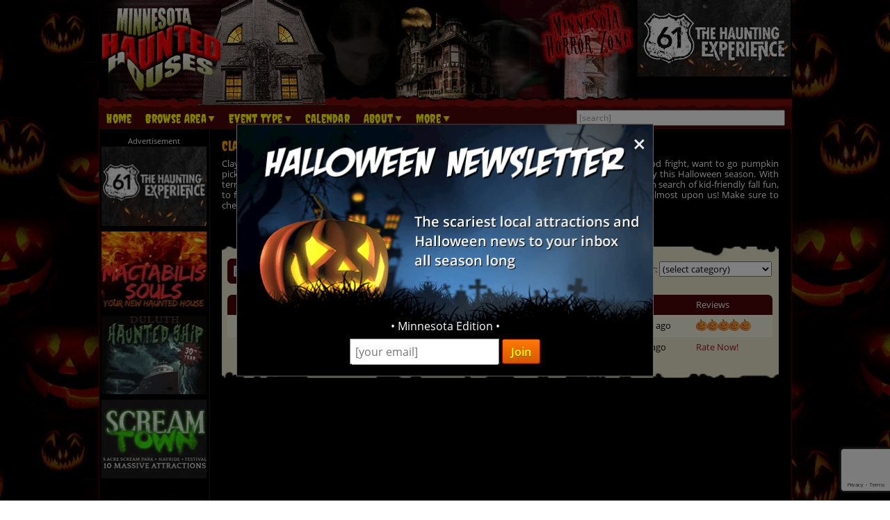

--- FILE ---
content_type: text/html; charset=utf-8
request_url: https://www.google.com/recaptcha/api2/anchor?ar=1&k=6LfCQhsgAAAAAEzWnpVOcbk6Hak0rhzJU2Hsgz_Z&co=aHR0cHM6Ly93d3cubWlubmVzb3RhaGF1bnRlZGhvdXNlcy5jb206NDQz&hl=en&v=PoyoqOPhxBO7pBk68S4YbpHZ&size=invisible&badge=bottomright&anchor-ms=20000&execute-ms=30000&cb=ekh8sc5czsx0
body_size: 49332
content:
<!DOCTYPE HTML><html dir="ltr" lang="en"><head><meta http-equiv="Content-Type" content="text/html; charset=UTF-8">
<meta http-equiv="X-UA-Compatible" content="IE=edge">
<title>reCAPTCHA</title>
<style type="text/css">
/* cyrillic-ext */
@font-face {
  font-family: 'Roboto';
  font-style: normal;
  font-weight: 400;
  font-stretch: 100%;
  src: url(//fonts.gstatic.com/s/roboto/v48/KFO7CnqEu92Fr1ME7kSn66aGLdTylUAMa3GUBHMdazTgWw.woff2) format('woff2');
  unicode-range: U+0460-052F, U+1C80-1C8A, U+20B4, U+2DE0-2DFF, U+A640-A69F, U+FE2E-FE2F;
}
/* cyrillic */
@font-face {
  font-family: 'Roboto';
  font-style: normal;
  font-weight: 400;
  font-stretch: 100%;
  src: url(//fonts.gstatic.com/s/roboto/v48/KFO7CnqEu92Fr1ME7kSn66aGLdTylUAMa3iUBHMdazTgWw.woff2) format('woff2');
  unicode-range: U+0301, U+0400-045F, U+0490-0491, U+04B0-04B1, U+2116;
}
/* greek-ext */
@font-face {
  font-family: 'Roboto';
  font-style: normal;
  font-weight: 400;
  font-stretch: 100%;
  src: url(//fonts.gstatic.com/s/roboto/v48/KFO7CnqEu92Fr1ME7kSn66aGLdTylUAMa3CUBHMdazTgWw.woff2) format('woff2');
  unicode-range: U+1F00-1FFF;
}
/* greek */
@font-face {
  font-family: 'Roboto';
  font-style: normal;
  font-weight: 400;
  font-stretch: 100%;
  src: url(//fonts.gstatic.com/s/roboto/v48/KFO7CnqEu92Fr1ME7kSn66aGLdTylUAMa3-UBHMdazTgWw.woff2) format('woff2');
  unicode-range: U+0370-0377, U+037A-037F, U+0384-038A, U+038C, U+038E-03A1, U+03A3-03FF;
}
/* math */
@font-face {
  font-family: 'Roboto';
  font-style: normal;
  font-weight: 400;
  font-stretch: 100%;
  src: url(//fonts.gstatic.com/s/roboto/v48/KFO7CnqEu92Fr1ME7kSn66aGLdTylUAMawCUBHMdazTgWw.woff2) format('woff2');
  unicode-range: U+0302-0303, U+0305, U+0307-0308, U+0310, U+0312, U+0315, U+031A, U+0326-0327, U+032C, U+032F-0330, U+0332-0333, U+0338, U+033A, U+0346, U+034D, U+0391-03A1, U+03A3-03A9, U+03B1-03C9, U+03D1, U+03D5-03D6, U+03F0-03F1, U+03F4-03F5, U+2016-2017, U+2034-2038, U+203C, U+2040, U+2043, U+2047, U+2050, U+2057, U+205F, U+2070-2071, U+2074-208E, U+2090-209C, U+20D0-20DC, U+20E1, U+20E5-20EF, U+2100-2112, U+2114-2115, U+2117-2121, U+2123-214F, U+2190, U+2192, U+2194-21AE, U+21B0-21E5, U+21F1-21F2, U+21F4-2211, U+2213-2214, U+2216-22FF, U+2308-230B, U+2310, U+2319, U+231C-2321, U+2336-237A, U+237C, U+2395, U+239B-23B7, U+23D0, U+23DC-23E1, U+2474-2475, U+25AF, U+25B3, U+25B7, U+25BD, U+25C1, U+25CA, U+25CC, U+25FB, U+266D-266F, U+27C0-27FF, U+2900-2AFF, U+2B0E-2B11, U+2B30-2B4C, U+2BFE, U+3030, U+FF5B, U+FF5D, U+1D400-1D7FF, U+1EE00-1EEFF;
}
/* symbols */
@font-face {
  font-family: 'Roboto';
  font-style: normal;
  font-weight: 400;
  font-stretch: 100%;
  src: url(//fonts.gstatic.com/s/roboto/v48/KFO7CnqEu92Fr1ME7kSn66aGLdTylUAMaxKUBHMdazTgWw.woff2) format('woff2');
  unicode-range: U+0001-000C, U+000E-001F, U+007F-009F, U+20DD-20E0, U+20E2-20E4, U+2150-218F, U+2190, U+2192, U+2194-2199, U+21AF, U+21E6-21F0, U+21F3, U+2218-2219, U+2299, U+22C4-22C6, U+2300-243F, U+2440-244A, U+2460-24FF, U+25A0-27BF, U+2800-28FF, U+2921-2922, U+2981, U+29BF, U+29EB, U+2B00-2BFF, U+4DC0-4DFF, U+FFF9-FFFB, U+10140-1018E, U+10190-1019C, U+101A0, U+101D0-101FD, U+102E0-102FB, U+10E60-10E7E, U+1D2C0-1D2D3, U+1D2E0-1D37F, U+1F000-1F0FF, U+1F100-1F1AD, U+1F1E6-1F1FF, U+1F30D-1F30F, U+1F315, U+1F31C, U+1F31E, U+1F320-1F32C, U+1F336, U+1F378, U+1F37D, U+1F382, U+1F393-1F39F, U+1F3A7-1F3A8, U+1F3AC-1F3AF, U+1F3C2, U+1F3C4-1F3C6, U+1F3CA-1F3CE, U+1F3D4-1F3E0, U+1F3ED, U+1F3F1-1F3F3, U+1F3F5-1F3F7, U+1F408, U+1F415, U+1F41F, U+1F426, U+1F43F, U+1F441-1F442, U+1F444, U+1F446-1F449, U+1F44C-1F44E, U+1F453, U+1F46A, U+1F47D, U+1F4A3, U+1F4B0, U+1F4B3, U+1F4B9, U+1F4BB, U+1F4BF, U+1F4C8-1F4CB, U+1F4D6, U+1F4DA, U+1F4DF, U+1F4E3-1F4E6, U+1F4EA-1F4ED, U+1F4F7, U+1F4F9-1F4FB, U+1F4FD-1F4FE, U+1F503, U+1F507-1F50B, U+1F50D, U+1F512-1F513, U+1F53E-1F54A, U+1F54F-1F5FA, U+1F610, U+1F650-1F67F, U+1F687, U+1F68D, U+1F691, U+1F694, U+1F698, U+1F6AD, U+1F6B2, U+1F6B9-1F6BA, U+1F6BC, U+1F6C6-1F6CF, U+1F6D3-1F6D7, U+1F6E0-1F6EA, U+1F6F0-1F6F3, U+1F6F7-1F6FC, U+1F700-1F7FF, U+1F800-1F80B, U+1F810-1F847, U+1F850-1F859, U+1F860-1F887, U+1F890-1F8AD, U+1F8B0-1F8BB, U+1F8C0-1F8C1, U+1F900-1F90B, U+1F93B, U+1F946, U+1F984, U+1F996, U+1F9E9, U+1FA00-1FA6F, U+1FA70-1FA7C, U+1FA80-1FA89, U+1FA8F-1FAC6, U+1FACE-1FADC, U+1FADF-1FAE9, U+1FAF0-1FAF8, U+1FB00-1FBFF;
}
/* vietnamese */
@font-face {
  font-family: 'Roboto';
  font-style: normal;
  font-weight: 400;
  font-stretch: 100%;
  src: url(//fonts.gstatic.com/s/roboto/v48/KFO7CnqEu92Fr1ME7kSn66aGLdTylUAMa3OUBHMdazTgWw.woff2) format('woff2');
  unicode-range: U+0102-0103, U+0110-0111, U+0128-0129, U+0168-0169, U+01A0-01A1, U+01AF-01B0, U+0300-0301, U+0303-0304, U+0308-0309, U+0323, U+0329, U+1EA0-1EF9, U+20AB;
}
/* latin-ext */
@font-face {
  font-family: 'Roboto';
  font-style: normal;
  font-weight: 400;
  font-stretch: 100%;
  src: url(//fonts.gstatic.com/s/roboto/v48/KFO7CnqEu92Fr1ME7kSn66aGLdTylUAMa3KUBHMdazTgWw.woff2) format('woff2');
  unicode-range: U+0100-02BA, U+02BD-02C5, U+02C7-02CC, U+02CE-02D7, U+02DD-02FF, U+0304, U+0308, U+0329, U+1D00-1DBF, U+1E00-1E9F, U+1EF2-1EFF, U+2020, U+20A0-20AB, U+20AD-20C0, U+2113, U+2C60-2C7F, U+A720-A7FF;
}
/* latin */
@font-face {
  font-family: 'Roboto';
  font-style: normal;
  font-weight: 400;
  font-stretch: 100%;
  src: url(//fonts.gstatic.com/s/roboto/v48/KFO7CnqEu92Fr1ME7kSn66aGLdTylUAMa3yUBHMdazQ.woff2) format('woff2');
  unicode-range: U+0000-00FF, U+0131, U+0152-0153, U+02BB-02BC, U+02C6, U+02DA, U+02DC, U+0304, U+0308, U+0329, U+2000-206F, U+20AC, U+2122, U+2191, U+2193, U+2212, U+2215, U+FEFF, U+FFFD;
}
/* cyrillic-ext */
@font-face {
  font-family: 'Roboto';
  font-style: normal;
  font-weight: 500;
  font-stretch: 100%;
  src: url(//fonts.gstatic.com/s/roboto/v48/KFO7CnqEu92Fr1ME7kSn66aGLdTylUAMa3GUBHMdazTgWw.woff2) format('woff2');
  unicode-range: U+0460-052F, U+1C80-1C8A, U+20B4, U+2DE0-2DFF, U+A640-A69F, U+FE2E-FE2F;
}
/* cyrillic */
@font-face {
  font-family: 'Roboto';
  font-style: normal;
  font-weight: 500;
  font-stretch: 100%;
  src: url(//fonts.gstatic.com/s/roboto/v48/KFO7CnqEu92Fr1ME7kSn66aGLdTylUAMa3iUBHMdazTgWw.woff2) format('woff2');
  unicode-range: U+0301, U+0400-045F, U+0490-0491, U+04B0-04B1, U+2116;
}
/* greek-ext */
@font-face {
  font-family: 'Roboto';
  font-style: normal;
  font-weight: 500;
  font-stretch: 100%;
  src: url(//fonts.gstatic.com/s/roboto/v48/KFO7CnqEu92Fr1ME7kSn66aGLdTylUAMa3CUBHMdazTgWw.woff2) format('woff2');
  unicode-range: U+1F00-1FFF;
}
/* greek */
@font-face {
  font-family: 'Roboto';
  font-style: normal;
  font-weight: 500;
  font-stretch: 100%;
  src: url(//fonts.gstatic.com/s/roboto/v48/KFO7CnqEu92Fr1ME7kSn66aGLdTylUAMa3-UBHMdazTgWw.woff2) format('woff2');
  unicode-range: U+0370-0377, U+037A-037F, U+0384-038A, U+038C, U+038E-03A1, U+03A3-03FF;
}
/* math */
@font-face {
  font-family: 'Roboto';
  font-style: normal;
  font-weight: 500;
  font-stretch: 100%;
  src: url(//fonts.gstatic.com/s/roboto/v48/KFO7CnqEu92Fr1ME7kSn66aGLdTylUAMawCUBHMdazTgWw.woff2) format('woff2');
  unicode-range: U+0302-0303, U+0305, U+0307-0308, U+0310, U+0312, U+0315, U+031A, U+0326-0327, U+032C, U+032F-0330, U+0332-0333, U+0338, U+033A, U+0346, U+034D, U+0391-03A1, U+03A3-03A9, U+03B1-03C9, U+03D1, U+03D5-03D6, U+03F0-03F1, U+03F4-03F5, U+2016-2017, U+2034-2038, U+203C, U+2040, U+2043, U+2047, U+2050, U+2057, U+205F, U+2070-2071, U+2074-208E, U+2090-209C, U+20D0-20DC, U+20E1, U+20E5-20EF, U+2100-2112, U+2114-2115, U+2117-2121, U+2123-214F, U+2190, U+2192, U+2194-21AE, U+21B0-21E5, U+21F1-21F2, U+21F4-2211, U+2213-2214, U+2216-22FF, U+2308-230B, U+2310, U+2319, U+231C-2321, U+2336-237A, U+237C, U+2395, U+239B-23B7, U+23D0, U+23DC-23E1, U+2474-2475, U+25AF, U+25B3, U+25B7, U+25BD, U+25C1, U+25CA, U+25CC, U+25FB, U+266D-266F, U+27C0-27FF, U+2900-2AFF, U+2B0E-2B11, U+2B30-2B4C, U+2BFE, U+3030, U+FF5B, U+FF5D, U+1D400-1D7FF, U+1EE00-1EEFF;
}
/* symbols */
@font-face {
  font-family: 'Roboto';
  font-style: normal;
  font-weight: 500;
  font-stretch: 100%;
  src: url(//fonts.gstatic.com/s/roboto/v48/KFO7CnqEu92Fr1ME7kSn66aGLdTylUAMaxKUBHMdazTgWw.woff2) format('woff2');
  unicode-range: U+0001-000C, U+000E-001F, U+007F-009F, U+20DD-20E0, U+20E2-20E4, U+2150-218F, U+2190, U+2192, U+2194-2199, U+21AF, U+21E6-21F0, U+21F3, U+2218-2219, U+2299, U+22C4-22C6, U+2300-243F, U+2440-244A, U+2460-24FF, U+25A0-27BF, U+2800-28FF, U+2921-2922, U+2981, U+29BF, U+29EB, U+2B00-2BFF, U+4DC0-4DFF, U+FFF9-FFFB, U+10140-1018E, U+10190-1019C, U+101A0, U+101D0-101FD, U+102E0-102FB, U+10E60-10E7E, U+1D2C0-1D2D3, U+1D2E0-1D37F, U+1F000-1F0FF, U+1F100-1F1AD, U+1F1E6-1F1FF, U+1F30D-1F30F, U+1F315, U+1F31C, U+1F31E, U+1F320-1F32C, U+1F336, U+1F378, U+1F37D, U+1F382, U+1F393-1F39F, U+1F3A7-1F3A8, U+1F3AC-1F3AF, U+1F3C2, U+1F3C4-1F3C6, U+1F3CA-1F3CE, U+1F3D4-1F3E0, U+1F3ED, U+1F3F1-1F3F3, U+1F3F5-1F3F7, U+1F408, U+1F415, U+1F41F, U+1F426, U+1F43F, U+1F441-1F442, U+1F444, U+1F446-1F449, U+1F44C-1F44E, U+1F453, U+1F46A, U+1F47D, U+1F4A3, U+1F4B0, U+1F4B3, U+1F4B9, U+1F4BB, U+1F4BF, U+1F4C8-1F4CB, U+1F4D6, U+1F4DA, U+1F4DF, U+1F4E3-1F4E6, U+1F4EA-1F4ED, U+1F4F7, U+1F4F9-1F4FB, U+1F4FD-1F4FE, U+1F503, U+1F507-1F50B, U+1F50D, U+1F512-1F513, U+1F53E-1F54A, U+1F54F-1F5FA, U+1F610, U+1F650-1F67F, U+1F687, U+1F68D, U+1F691, U+1F694, U+1F698, U+1F6AD, U+1F6B2, U+1F6B9-1F6BA, U+1F6BC, U+1F6C6-1F6CF, U+1F6D3-1F6D7, U+1F6E0-1F6EA, U+1F6F0-1F6F3, U+1F6F7-1F6FC, U+1F700-1F7FF, U+1F800-1F80B, U+1F810-1F847, U+1F850-1F859, U+1F860-1F887, U+1F890-1F8AD, U+1F8B0-1F8BB, U+1F8C0-1F8C1, U+1F900-1F90B, U+1F93B, U+1F946, U+1F984, U+1F996, U+1F9E9, U+1FA00-1FA6F, U+1FA70-1FA7C, U+1FA80-1FA89, U+1FA8F-1FAC6, U+1FACE-1FADC, U+1FADF-1FAE9, U+1FAF0-1FAF8, U+1FB00-1FBFF;
}
/* vietnamese */
@font-face {
  font-family: 'Roboto';
  font-style: normal;
  font-weight: 500;
  font-stretch: 100%;
  src: url(//fonts.gstatic.com/s/roboto/v48/KFO7CnqEu92Fr1ME7kSn66aGLdTylUAMa3OUBHMdazTgWw.woff2) format('woff2');
  unicode-range: U+0102-0103, U+0110-0111, U+0128-0129, U+0168-0169, U+01A0-01A1, U+01AF-01B0, U+0300-0301, U+0303-0304, U+0308-0309, U+0323, U+0329, U+1EA0-1EF9, U+20AB;
}
/* latin-ext */
@font-face {
  font-family: 'Roboto';
  font-style: normal;
  font-weight: 500;
  font-stretch: 100%;
  src: url(//fonts.gstatic.com/s/roboto/v48/KFO7CnqEu92Fr1ME7kSn66aGLdTylUAMa3KUBHMdazTgWw.woff2) format('woff2');
  unicode-range: U+0100-02BA, U+02BD-02C5, U+02C7-02CC, U+02CE-02D7, U+02DD-02FF, U+0304, U+0308, U+0329, U+1D00-1DBF, U+1E00-1E9F, U+1EF2-1EFF, U+2020, U+20A0-20AB, U+20AD-20C0, U+2113, U+2C60-2C7F, U+A720-A7FF;
}
/* latin */
@font-face {
  font-family: 'Roboto';
  font-style: normal;
  font-weight: 500;
  font-stretch: 100%;
  src: url(//fonts.gstatic.com/s/roboto/v48/KFO7CnqEu92Fr1ME7kSn66aGLdTylUAMa3yUBHMdazQ.woff2) format('woff2');
  unicode-range: U+0000-00FF, U+0131, U+0152-0153, U+02BB-02BC, U+02C6, U+02DA, U+02DC, U+0304, U+0308, U+0329, U+2000-206F, U+20AC, U+2122, U+2191, U+2193, U+2212, U+2215, U+FEFF, U+FFFD;
}
/* cyrillic-ext */
@font-face {
  font-family: 'Roboto';
  font-style: normal;
  font-weight: 900;
  font-stretch: 100%;
  src: url(//fonts.gstatic.com/s/roboto/v48/KFO7CnqEu92Fr1ME7kSn66aGLdTylUAMa3GUBHMdazTgWw.woff2) format('woff2');
  unicode-range: U+0460-052F, U+1C80-1C8A, U+20B4, U+2DE0-2DFF, U+A640-A69F, U+FE2E-FE2F;
}
/* cyrillic */
@font-face {
  font-family: 'Roboto';
  font-style: normal;
  font-weight: 900;
  font-stretch: 100%;
  src: url(//fonts.gstatic.com/s/roboto/v48/KFO7CnqEu92Fr1ME7kSn66aGLdTylUAMa3iUBHMdazTgWw.woff2) format('woff2');
  unicode-range: U+0301, U+0400-045F, U+0490-0491, U+04B0-04B1, U+2116;
}
/* greek-ext */
@font-face {
  font-family: 'Roboto';
  font-style: normal;
  font-weight: 900;
  font-stretch: 100%;
  src: url(//fonts.gstatic.com/s/roboto/v48/KFO7CnqEu92Fr1ME7kSn66aGLdTylUAMa3CUBHMdazTgWw.woff2) format('woff2');
  unicode-range: U+1F00-1FFF;
}
/* greek */
@font-face {
  font-family: 'Roboto';
  font-style: normal;
  font-weight: 900;
  font-stretch: 100%;
  src: url(//fonts.gstatic.com/s/roboto/v48/KFO7CnqEu92Fr1ME7kSn66aGLdTylUAMa3-UBHMdazTgWw.woff2) format('woff2');
  unicode-range: U+0370-0377, U+037A-037F, U+0384-038A, U+038C, U+038E-03A1, U+03A3-03FF;
}
/* math */
@font-face {
  font-family: 'Roboto';
  font-style: normal;
  font-weight: 900;
  font-stretch: 100%;
  src: url(//fonts.gstatic.com/s/roboto/v48/KFO7CnqEu92Fr1ME7kSn66aGLdTylUAMawCUBHMdazTgWw.woff2) format('woff2');
  unicode-range: U+0302-0303, U+0305, U+0307-0308, U+0310, U+0312, U+0315, U+031A, U+0326-0327, U+032C, U+032F-0330, U+0332-0333, U+0338, U+033A, U+0346, U+034D, U+0391-03A1, U+03A3-03A9, U+03B1-03C9, U+03D1, U+03D5-03D6, U+03F0-03F1, U+03F4-03F5, U+2016-2017, U+2034-2038, U+203C, U+2040, U+2043, U+2047, U+2050, U+2057, U+205F, U+2070-2071, U+2074-208E, U+2090-209C, U+20D0-20DC, U+20E1, U+20E5-20EF, U+2100-2112, U+2114-2115, U+2117-2121, U+2123-214F, U+2190, U+2192, U+2194-21AE, U+21B0-21E5, U+21F1-21F2, U+21F4-2211, U+2213-2214, U+2216-22FF, U+2308-230B, U+2310, U+2319, U+231C-2321, U+2336-237A, U+237C, U+2395, U+239B-23B7, U+23D0, U+23DC-23E1, U+2474-2475, U+25AF, U+25B3, U+25B7, U+25BD, U+25C1, U+25CA, U+25CC, U+25FB, U+266D-266F, U+27C0-27FF, U+2900-2AFF, U+2B0E-2B11, U+2B30-2B4C, U+2BFE, U+3030, U+FF5B, U+FF5D, U+1D400-1D7FF, U+1EE00-1EEFF;
}
/* symbols */
@font-face {
  font-family: 'Roboto';
  font-style: normal;
  font-weight: 900;
  font-stretch: 100%;
  src: url(//fonts.gstatic.com/s/roboto/v48/KFO7CnqEu92Fr1ME7kSn66aGLdTylUAMaxKUBHMdazTgWw.woff2) format('woff2');
  unicode-range: U+0001-000C, U+000E-001F, U+007F-009F, U+20DD-20E0, U+20E2-20E4, U+2150-218F, U+2190, U+2192, U+2194-2199, U+21AF, U+21E6-21F0, U+21F3, U+2218-2219, U+2299, U+22C4-22C6, U+2300-243F, U+2440-244A, U+2460-24FF, U+25A0-27BF, U+2800-28FF, U+2921-2922, U+2981, U+29BF, U+29EB, U+2B00-2BFF, U+4DC0-4DFF, U+FFF9-FFFB, U+10140-1018E, U+10190-1019C, U+101A0, U+101D0-101FD, U+102E0-102FB, U+10E60-10E7E, U+1D2C0-1D2D3, U+1D2E0-1D37F, U+1F000-1F0FF, U+1F100-1F1AD, U+1F1E6-1F1FF, U+1F30D-1F30F, U+1F315, U+1F31C, U+1F31E, U+1F320-1F32C, U+1F336, U+1F378, U+1F37D, U+1F382, U+1F393-1F39F, U+1F3A7-1F3A8, U+1F3AC-1F3AF, U+1F3C2, U+1F3C4-1F3C6, U+1F3CA-1F3CE, U+1F3D4-1F3E0, U+1F3ED, U+1F3F1-1F3F3, U+1F3F5-1F3F7, U+1F408, U+1F415, U+1F41F, U+1F426, U+1F43F, U+1F441-1F442, U+1F444, U+1F446-1F449, U+1F44C-1F44E, U+1F453, U+1F46A, U+1F47D, U+1F4A3, U+1F4B0, U+1F4B3, U+1F4B9, U+1F4BB, U+1F4BF, U+1F4C8-1F4CB, U+1F4D6, U+1F4DA, U+1F4DF, U+1F4E3-1F4E6, U+1F4EA-1F4ED, U+1F4F7, U+1F4F9-1F4FB, U+1F4FD-1F4FE, U+1F503, U+1F507-1F50B, U+1F50D, U+1F512-1F513, U+1F53E-1F54A, U+1F54F-1F5FA, U+1F610, U+1F650-1F67F, U+1F687, U+1F68D, U+1F691, U+1F694, U+1F698, U+1F6AD, U+1F6B2, U+1F6B9-1F6BA, U+1F6BC, U+1F6C6-1F6CF, U+1F6D3-1F6D7, U+1F6E0-1F6EA, U+1F6F0-1F6F3, U+1F6F7-1F6FC, U+1F700-1F7FF, U+1F800-1F80B, U+1F810-1F847, U+1F850-1F859, U+1F860-1F887, U+1F890-1F8AD, U+1F8B0-1F8BB, U+1F8C0-1F8C1, U+1F900-1F90B, U+1F93B, U+1F946, U+1F984, U+1F996, U+1F9E9, U+1FA00-1FA6F, U+1FA70-1FA7C, U+1FA80-1FA89, U+1FA8F-1FAC6, U+1FACE-1FADC, U+1FADF-1FAE9, U+1FAF0-1FAF8, U+1FB00-1FBFF;
}
/* vietnamese */
@font-face {
  font-family: 'Roboto';
  font-style: normal;
  font-weight: 900;
  font-stretch: 100%;
  src: url(//fonts.gstatic.com/s/roboto/v48/KFO7CnqEu92Fr1ME7kSn66aGLdTylUAMa3OUBHMdazTgWw.woff2) format('woff2');
  unicode-range: U+0102-0103, U+0110-0111, U+0128-0129, U+0168-0169, U+01A0-01A1, U+01AF-01B0, U+0300-0301, U+0303-0304, U+0308-0309, U+0323, U+0329, U+1EA0-1EF9, U+20AB;
}
/* latin-ext */
@font-face {
  font-family: 'Roboto';
  font-style: normal;
  font-weight: 900;
  font-stretch: 100%;
  src: url(//fonts.gstatic.com/s/roboto/v48/KFO7CnqEu92Fr1ME7kSn66aGLdTylUAMa3KUBHMdazTgWw.woff2) format('woff2');
  unicode-range: U+0100-02BA, U+02BD-02C5, U+02C7-02CC, U+02CE-02D7, U+02DD-02FF, U+0304, U+0308, U+0329, U+1D00-1DBF, U+1E00-1E9F, U+1EF2-1EFF, U+2020, U+20A0-20AB, U+20AD-20C0, U+2113, U+2C60-2C7F, U+A720-A7FF;
}
/* latin */
@font-face {
  font-family: 'Roboto';
  font-style: normal;
  font-weight: 900;
  font-stretch: 100%;
  src: url(//fonts.gstatic.com/s/roboto/v48/KFO7CnqEu92Fr1ME7kSn66aGLdTylUAMa3yUBHMdazQ.woff2) format('woff2');
  unicode-range: U+0000-00FF, U+0131, U+0152-0153, U+02BB-02BC, U+02C6, U+02DA, U+02DC, U+0304, U+0308, U+0329, U+2000-206F, U+20AC, U+2122, U+2191, U+2193, U+2212, U+2215, U+FEFF, U+FFFD;
}

</style>
<link rel="stylesheet" type="text/css" href="https://www.gstatic.com/recaptcha/releases/PoyoqOPhxBO7pBk68S4YbpHZ/styles__ltr.css">
<script nonce="OgnfPcixyKzk2b57c_phfg" type="text/javascript">window['__recaptcha_api'] = 'https://www.google.com/recaptcha/api2/';</script>
<script type="text/javascript" src="https://www.gstatic.com/recaptcha/releases/PoyoqOPhxBO7pBk68S4YbpHZ/recaptcha__en.js" nonce="OgnfPcixyKzk2b57c_phfg">
      
    </script></head>
<body><div id="rc-anchor-alert" class="rc-anchor-alert"></div>
<input type="hidden" id="recaptcha-token" value="[base64]">
<script type="text/javascript" nonce="OgnfPcixyKzk2b57c_phfg">
      recaptcha.anchor.Main.init("[\x22ainput\x22,[\x22bgdata\x22,\x22\x22,\[base64]/[base64]/UltIKytdPWE6KGE8MjA0OD9SW0grK109YT4+NnwxOTI6KChhJjY0NTEyKT09NTUyOTYmJnErMTxoLmxlbmd0aCYmKGguY2hhckNvZGVBdChxKzEpJjY0NTEyKT09NTYzMjA/[base64]/MjU1OlI/[base64]/[base64]/[base64]/[base64]/[base64]/[base64]/[base64]/[base64]/[base64]/[base64]\x22,\[base64]\\u003d\\u003d\x22,\x22w5AlEcOwL8ObZ8K/[base64]/w5vDosOJw5HCpHjDswXDl8OkcMKdIy1mR0HDhA/[base64]/dXo9woPDicOcwpFNw5nDgMKtw5sRwoPCp2TDsltGKBd4w6sGwr/CoV/CnzTCoVpRZUQmfMOKIMOBwrXChA/[base64]/CmEZbw67DpxHCg8KpFsKFw5hOHkM+EjtNwp9SZALDtsKnOcOmS8KSdsKkwovDv8OYeHZDChHCrcOmUX/CvW/DnwAlw4JbCMOrwotHw4rChlRxw7HDn8KQwrZUGMKEwpnCk2nDhsK9w7ZEBjQFwpvCscO6wrPCjyg3WVcEKWPCj8KMwrHCqMOwwp1Kw7IUw4TChMOJw4Fsd0/CvWXDpmBZQUvDtcKAPMKCG3d3w6HDjmsWSiTCtMKEwoEWXcOndQREPVhAwr1iwpDCq8OAw4PDtBA2w5zCtMOCw6PCtCwneAVZwrvDr29HwqIjEcKnU8OUcE5cw5DDu8OtbzFsYSzCicO0SSXCmMO/XWhAagUBw7V7CnfDg8KRb8K0wrF3wp7DlcK0XEzDu39bbjZ4GsKJw5rDilbCqsOHw6kCVg99wplBHcK5VsOdwrN8Tg0eRsK6wqoYAm5mFSfDhTHDgcOIA8OMw5Auw69lVsOCw78ZAsOnwqU5PR3DmcKPbMONw5rDisO/wqvCghnDn8Ohw6pTH8O0R8OWTC7CuBnCksOGFVTDocKsAcK4JxvDksOILjIww5PCgcKUe8KCGGnCtg3DvcKYwq3DvGY9c0IRwrMhwp0Fwo3ChXzDiMK4worDtUUhABs0wr8jBBZhch/DgsOjAMKCD31zMhPDpMK6E0TDk8KfbXDDosODGsOsw5c+w6AyZiPClMK6wpXChsOiw4zDjsOEw4jCucOwwo/CqsO4SMKVYgzDi1TCsMOlb8OZwpgbfxJJOQXDnCJlcmzDlB0Iw5MUWw1tIsKLwrXDscO9wrXCv3TDiV7CtHRIdMO9TsOhwqx6BE3CvAJ3w7Z8wp7CohVuwrjClA/DtngnZWjDtAXDu2Viw4QFVcKoFcKiA17DhMOrwr3CmMKIwrfDosKPJcKLP8KEwotKw5fCmMK9wpQOw6PDnMKxWCbCiRMdw5LDiFXClTDCusKAwoFtwojCgnbDiTZaG8O+w5LCi8OTHCXCpsOYwr0gw7PCiSXDmsKEc8Osw7XDn8KowoFrPsOTJ8Orw6bDpSPCrsOnwq/CuFfDrjYCdMOpRsKRUcOlw5gnwp/DgScsD8OFw4fCv2QrO8OTwqzDi8OFJ8KBw6nDgcODwplVdHBwwrY1C8KRw67DrR08wp/DplDClT7DpMKww4lVWsOrwroTK052w6HDrCp5UzdMW8KJAMKARyTClynCnXENWxAaw5zDlSQpLcOSFsORbE/CklhiI8OIw6IhT8O+woZyQ8Ovw7TCjXVQYVFuOToDH8Knw5zDoMK4Y8Kpw5ZXw4nCqTvCnjByw5HCnFnCn8KWwpoEwrDDmlbDqmFgwrwcw4/Dsiw2wrYOw5XCrHjCvQFUKU14RwpmwqbCtcO5FsKtRBoHTcOpwqHCv8Osw5XCnMO2wqANDwvDoTEjw54gesOtwrTDqXfDqcK4w40Pw4nCosKKdjPCqsKBw5fDi18gDEvCgsOJwqxZLUd6RsO5w6DCtMO1NlE9wpXCscOPw5vCmsKAwqwKLMOwTcObw5s/w5LDqE5gYxxDI8K5SkfCucO9ZF5Zw4nCqsKrw7t8Dx3CpA7CkcObD8OCUSvCujtkw4AXP3HDqsOUdsKuMWlVXcK3N0RSwqofw7nCksO3XDrCn1h/w4fDvcOLwpAlwrnDnMOJwo/DiWnDh3Jxw7vCqcOQwpI5LENdw5NFw6oew5nCl1hVU1/CvwHDux1YHS8AAcOPQ0ovwotGYC9FbxnClEMvwp/DqMKPw6ABPTbDv2IIwoBHw7zCny1MX8K2VhtUwp1BGcODw7kHw4vCo3srwobDksOsBDLDiTPDolJkwqYtLsKvw6Ahwo/ClMOfw67CihZpYMOHU8OecQHDhxHDmsKhwrJ+T8Ofw7AxR8O0w51ewrp7ecKSG0/Dp1fClsKMPTUxw7gVBGrCuTpqwpzCv8Onb8KwfsOeDsKEw7zCl8Ouwrl9w7pyZyzDlE5eYj9Pw6FOXcKgwpkiwrLDlgM/BMOOGQtEQsOTwq7DoiJWwr1BMBPDjRTCgwDCjCzDocKNVMKKwq8fPxVFw74jw5pXwpRZSH/[base64]/Dp8KHaQpiCcOdwoUvCk3DmEHDpjPDiMKBUmfChcO4wpwNBjUcJljDlh7CucOeD2Jzw6gPBSnDhsOgw5NFw7tnTMKnw5MuwqrCtcOQw4MoC1ZebzTCgsO4Iy7Ci8Kxw5fCicKZw4tBIcOXfVBfcB7Ck8OswrttFljCvsKlwpNNZRN4w4swE13Dog/[base64]/[base64]/[base64]/[base64]/DjcOwwrEWKDTDvcOBAsOic1rCp1LCicO+bnQ7O8KmN8K/[base64]/[base64]/Cm8K+w4Bpwopxw5fCg8OSwrcGw6QBw65YwrDCq8K7w4jDhVfCgsKkfGbCuz3CpyDDmA3CqMOsLsO1AcO0w4LCnsKOQTbDs8O/wqUHMzzCi8OZOcKrD8OQTcOKQnbCtzPDswPDky8vJXAdSnkiw5Mpw5zCn1XDjMKjSk4rOi/DqcK7w7ArwoR1TATCrcOOwp3DhMODw7jChTHCvsOcw6wjw6fDl8Krw6JbBCXDg8KRXMKzFcKYZMKZPcK1TcKDXhl9SBTCqGHCvcOpQE7DvMKmw6rCuMOBw7jCtTPCizhew43DhVkBcgTDlFhjw4nCiWzDjx4uciLDjRpnJcK7w6IlCG/Cu8OGAMOXwrDCo8O7wrnCnMO/woAmw5pTwpPDrngxN29zOsKVwrQTw6ZBwoNwwqbDrsOIMsK8CcO2Q1JUWC42wppadsKVLcOIT8O6w6Yrw5kow6DCshcKX8O+w7nDtsO8woEAw6jCmVTDicKATcKABFAcYWbCvMOWw6fCrsKhwr/CnGXDqWIIw4orHcKYwqXDhwnCqMKOY8KEWD7Di8KCf0RwwrXDs8KuWhfCmBUcwojDkEw5HHVjAFNnwqJQWj5bw6/CqAlAV1zDpQnDscOQwpUxw5HClcK2RMOewocBw77CnDt/w5DCnRrDhlJZw7lkwoR8acKGdsONYsKTwpY6w7/[base64]/DiGzDrMOtw5/[base64]/wpROwpQlGsKWw6vDtMO+SsOXw4QKTsOPwqLCoH3DvxF7C11XKcOpw7IUw4VSPVIQw7bDnEjClsOgdsOPQx/Cl8K2w40ZwpcRZMOrAkPDiwzDqcOkw5JLAMO9JiQow5zDs8OEw5sewq3DocKAecO9FCRQwpJdKkJcw5RdwrDCj1TCihbDgMKaw6PDmcOBfmzDpMKaFktVw6HCqBJcwr57Zhdaw4XDjsOaw7nDiMKcfMKGwrjCpsO5WsOtQMOgA8Ohwo0ITMOvOsKIUsOVNz/Drn3CtXXDo8O0LS/Du8Oif3bCqMOjEMOdFMK4HsO5w4HDmTHDjcKxwpFPSsO9b8O5OBkKcMK+w4zChcKfw74cwqDDihbClsONIh/ChcOnfl1hwpHDiMKIwrscwoXCnDPCosOfw6BIw4bCoMKjLcKpw6c+elsyCH3Do8O6MMKkwovCk37DrsKhwqfCgcKZwrfDrigqfgPCkg7CjHAHGCpawq8tC8ODF1F0w6zCphDDj1/[base64]/DmsOLK8OdS1zDgHUbYsKOcG1Gw57DvmrDicOhw4xIBhQmw6Arw6DDicOWw7rDhsOyw4YlBsKDw5dYw5TCt8OoTcKpw7IJbE7DnCLCosOlw7/DpxVJw69ZW8OSw6bCl8Klf8Kfw4ozw6rChmcFI3AnHn4bLHnCi8KLwrlHdDXCo8OxM13CnERuw7LDnsOfwrrDmsKRRTJlKCV2M000MFTDvMOyIgo/wqfDtCfDksOYO1BWw7wJwrhBwrXCgsKIw5V7V19NIcOeOnYyw5ZYTcKHMTHCjsOFw6N5wqnDu8OAS8K0wo7Cp0rCtU1gwqTDgcO+w4LDg3nDlsOGwr/[base64]/CggF1wpRYw5jCssOyOzzDgQJDE8KDwpd7w7Ucw7rDqnvDscKqwr8dRlpfwrJww59kwqgUCz4ewrjDq8OFP8KUw6zDsV9KwqQ3fDJ3wpnDicKsw7lvw7PDmgI6w7HDpypFZMKXYsOXw4/CkkhmwqDDsiYyE17CuyQCw54VwrbDuRF+wpU0OhfCl8KGwofCp3/DrcOPwqhYSsK9dsKXMxI/w5fDhi3CqcK5VD5PbD42ZSTCiAYhSE0gw74gWB0KecK7wrIpwofCp8OTw5/ClMKJKAoOwqXDgMO0OEJmw7TDnmc4KcKFFlA5YBrDmMKLw67Ct8KAE8O/D2V/wp5aVkfCmsODZz7CicO1HsKzL1PCk8KgNgAAOsOwa2nCusKVZ8KfwrzCthNRwovDkE8HJsKjFsOmXEMlwoHCiAB3w4tbDyhuGEAgLsKAbUI3w5YSw6jCrgwLYgvCtxzCqcK7YX8Hw45twop7McOpcUl9w4fDpcKRw6MwwonDi3/DocOIIBQnU204w7wGccKPw4/DvxwKw57CoD0EZzbDs8O+w7DDvcOywoYRwqTCmilNwp3Cg8O7FcKtwqIAwp/ChA/DhsOXJANJB8OPwrULUikxw4UbakAcAcOFHMOlw4XDlsKxCxJjIjcteMKLw4Nfw7JvPyzCnSABw4bCs0Agw6Ndw4jCsEAGV2bCnMKaw6BhNsOsw4fCiyvDgcOxwqnCv8OYAsOiwrLCqgY8w6FCZsK2w7fDp8OeHX8iw5LDlH/[base64]/w5/[base64]/DiAzDscK5wq3DvxzDqyLDi8OKesOKesKGw4Aww6glK8KQwrQjGMKswq0Kw6zDq3vDkzpqSQPDp38cKMKAw6HDjcK8fBrCiVR/w487w5gzw4PCsxlSD3vCpsOLw5FewoDDvMK+w5JXTVFnwq/DucO2wrDCq8KawrohZ8KIw5fDusKUTMO6CsKaCBVJGsOFw4DCrSY8wr7DoVBswpBPw5DDp2RXZcKWWcKPRcOsOcONw5dUGsKANSzDssOLN8K+w5VYf0LDjMKlw4XDiQ/DlFw5XE50OFEgwqDDoFjCqhnDiMO4IUbDhSvDlmHCqT3CjcOXwr8ow6c9WF0KwoPCn0x0w6rDqsOGwo7DtUcrwoTDlXUyUHZZw646W8Ktw67CpXvDkQfDvsOnw6pdwqJ2W8K6w6jCvhNpw6oCNwYrwpNuUCskThxwwqdqesKmPMK/A3snVsKAUhDClyHClXfDlcKzwqPCvMKgwqBmwqMxcMOtAMOZNRENwpF6wp5LHzDDrcOuLEEjwoHDnXzCqwnCgV/CqBnDnsOFw41IwpRRw5tVfETColzDvGrDmMKPTA0hWcOMWF8QRGrDr0QfSTbCm39ZIMKpwqg7PxAWZAvDusKTPEl/[base64]/XcOgwqkcQG/[base64]/aErCoMObZsOdw7pJZ8KyLnnDq2c3WcOEwrjCqlLDncO9Gy4AJ03ChDFxw5geZMK/w6/DvDJTwrMawr3DjhvCtU7ChRrDqMKFwrNgEsKNJcKXw7xbwqfDpxTDiMKSw6LDtsOfE8KqXMOYGB03wr3DqzzCgRbDvWV/w4IEwrjCkMOPwqxlH8KKWcOOw6nDuMKKJsKRwqbCnnXDr0LDpRnCrUxvw7FXeMKWw59OY3IGwpDDhllFXRLDjQzCk8OzZU9Rwo7CjgvDgCgSw6JWwozCj8O+wqB/LsK9GMK3ZsO3w543wpLCoxUwHsKMFcO/w53CtsKqw5LDlsOrYMO0w5XCssODw5LDt8Kmw6cFwqpfQiY6F8K6w4XCgcOZGVNGPGIawoYNATrDtcO/BMOUw5LCqsOCw4vDmcOAMsOnACLDu8KiXMOneTvDpsKwwp5gw5PDssKIw7HDnTLCvXfDjcK7TSHDl3DDon1ewrPCl8OFw6wowrDCusKQSMKMw77CncKewpssV8Kmw4DDhD/Dlm3DmRzDskfDk8OUUcKmwqTDg8O4wqPDgcO9w7XDq3DDucO7HMOKNDbDl8OwCcKsw7sFJ29sD8OZd8KAWjQrT1/DqsKkwoXCgMOewqcuwpoxOSnDmnHDsU3DtMO4wrvDnFUfw4BsSiIDw7PDqmzDjSBkA0/DjwJww7vDvRjCosKSwrHDsRPCpMOOw6kgw6IVwrF9worDuMOlw7PCvBJHEzt1YAUwwp/DncOdwozCh8Kjw5PDvx/CrlMZQh9vGsK6Il/[base64]/DpMOjccOifkl+XGjCvR58w74ywpLDpyvDiQQRwq/DisKAa8KtGcKJw5XDkcOiw7h+AsO+P8KGO27CjwHDnXsYIQnCisO/wqgIc3x8w5zDpl9uZSrCtF4aEcKTcFVHw5XDlnLCsx89wr8rwp1sQG/DrMKQW2RQTWZXw5rDnEBBwo3CiMOlV3jCh8Kfw4LDkE3DhD/[base64]/worDrX3CmDUmQkcsLMKfaMOWwprDuCt2YgDCrsOPKsKye0B7VllJw7LDjkFWHCkAw6bCuMKfw6pdwpvDl0IyfV8Bw5/DswcIwp/DjcKTw7BZw4t2NWXCqcOXbsOHw6s9ecK/w4ZLSijDpMOQTMObbMOFRjrCrEXCuwLDrkXCu8KSBMKlHcKVD1nCpC3DpQjCk8OfwpTCssKWw4cQTsK8w4Z3LUXDjEjCn3/CgEXCthI4YAbDv8OAw6nCvsKLwpfDgktMZErDlVNRWcKTw5LCj8KPwpPCgQjDkBQje0oTdXBpW3/DrGXCu8Kgw4XCp8KICMOOwrbDgcOXUXjDlErDq2/DlMOKAsOiwpXDuMKSw57DucKjKTVDwqh0wrTDhnFXwpXCoMOZw6ciw71Gwr/CmMKZXwXDsFHDosKGwrJ1w7coPsOcwobCjUfCrsO/w4DCh8OSQDbDi8KOw7DDoCHCjcKIcHfDk2kNw57DucOVw58IQcOww7LCoDtDwqp0wqDCu8KBZ8KZP2/CssOtPFTCqmUZwqjDpQdRwpppw4sla2rDgU8Sw5APwrEfwrIgwoBowrc5BRbCnhHDhsKtw7jCg8K7w649wp5Rwo5GwrTCgcOnOm8gw7Mmw59IwoLCtkXCq8OvaMOYK3LCsC9pacOccGh2bMOwworDhg/Coxosw5o2wqHDp8KUw44YesKhwq4pw611dCogw480B3AlwqvDsx/Dg8KZScKCMsOXOUELAyZHwofCt8Otwpo7AMOjwrAUwoQnw5XCnsKEHXY1c0bDlcObwoLClnzCu8ODEsKCCMOCejHCi8K0JcO7K8KESy7DmhYpWWfCrcOiE8KOw7bCmMKaEMOOw5Ysw4kbwqbDr11mbS/[base64]/wp/DrxA1wrRZaMKgd3ACIcK2w5jDjwrDqgBiw7bChHPCnMKhwobDggTCnsOxwq/[base64]/CilDCpGgXw5BXwqsQwotOw4HDqmoUwpVJw43CocOcH8Kzw5QNacOxw67DgW/CpEVAb3x+L8O+SWbCr8KewpFUcy7Cl8KeA8OtfSwvwqkCeihkIwRowppdSDkbwoAVwoBDeMOiwo5ZXcOlw6zDiVciFsKYwq7CqsO3d8OFW8OMeAnDscKOwroMw78EwpJdfMK3w7NswpPDvsK+BMO7bF/CpMK1w4/DnMKTMMKeN8Ogw7U9wqc2em4MwpfDhMO/wp/DgTfDn8Oqw4F5w5jDqH3CjARCMsOHwqzDsjd8d13Cn1wzPcKmLsK9H8KRFlDDvCpRwrXCg8O7OE7CmUYcUsOWdcK2wo8fb33DhitkwonCnnB0wpfDjg4/[base64]/CpwnCth9cKsK6w4TDu8KuwpJBEi3DtADDnsK6woZCwoE1w41Nw5o/wpkHawnCnRFkZx8uEMKRXlnDqMOvAWHCpnBREi1uw4wkw5TCpgkhwo8OARHCngdPw6XDqQVpw7XDl2HDnQwgIMOPw47Co38twpjDnHdlw7V4J8OZacKYbcKWLsORI8OVD3lqw5tdw6rDlSMZEhYmwpbCjsK3DhVVwp3Dj0o9w6o/w6XCmHTDoizCkx/Di8ODU8Kkw5tEwq0Kw7o2OsO1w6/ClGABcMOzUmbDk2bDp8OQUR3DghdAGkBMTsOSD0gnw4kSw6TCtHtzw7/[base64]/[base64]/w6Ufw688PgHClXp3P8K6E2vClxrCusOxwqoYEcKAccKZw5h4wpJAwrXDpGxWwot7wolkEMOibVVyw4fClcKqcUrDrcO2woluwpRMw58GT17CinTDv3/ClA17PlhjFcKDd8OPw4AucEfDuMKKwrPCpsKePgnDvjfDk8KzFMOBGlbCjMKfw40Tw785wqvDnHMawrfCiE/Do8Ktwqx0PxdhwqpwwrzDlMOUUTnDjDjCs8KwdMOxTmtNw7fDrT/CmzQ8YcO5w6puQMKnYRZrw54iWMOmJMKtdMOYFBIxwoM3wrLDkMO5wrnDmsORwq5bw5vDjsKTXMOxQsOIKybChWbDjD7Cm3UiwoHDiMOgw5RFwpDCmcKCasOkw7hyw4nCssKcw6/DuMKqwrXDuBDCsnHDhXdoAcKwL8OYWiVQwrtSwqlFwrnDrMKHHCbDvAp4OsKpR13DoyVTNMOGwqXDncOFw5rCgsKAL2HDq8KXw7cqw7bDlnbDrDkawofDtlRnw7TCnsK/[base64]/w7oqesKbw64aZsKsXzcEw4IbwoPClcOfwrZIwrsaw4oge3LCmcK0wprCmsO5wpt9PcOgw6XDlHEpwonDi8O2wofDsm0+CMKnwpUKLB9ZCMOww5jClMKuwpFdbgpcw4oFw6fCti3CoSdcUcOtw4XCuynCjMK7YMOsRcORwqhNwqpfE2Iww7TChmrCqcO/McOKw4tbw6JaG8OiwrpjwqbDug1HPDYSRGRow5VjcsKcw6JHw5XDnMOew4QXw4TDuEbClMKuwqbDin7DvCwiw68QMibDnFpgwrTDs1HCjkzCvcO/wr3DisKZHsKRwrFowos8a1lMQnd0w4RHw6DDjVrDj8O9wpHCpcK3wonDmsK5JU1QPzsFJWpSL0HDlMKlwqkPw6tVH8KlS8KMw57DtcOcH8OiwpfCpXEKPcOoIGjDi3ASw7bDuSTCpngVYsKnw5UQw5/ChUNFGx/DkcK0w6s/DMK0w5bDlMOvdMOgwpAofjPCs2TDizYzw47Cinl1QMKlNlzDtUVvw7t9bsKhBcO3EsKhd2w6wpwOwpZZw60sw7lRw7/DjlA/U31mJMKpwqE7EcOQwrHChMOlH8KGwrnDqSVXXsOnMcOhCE7CsiVnwq9Ew7TCpjpWTAB/[base64]/Dh8KxwqEdwqxofztQKsKaw4oXBMOhVlDCmsKvbxLDnRkXfEB2KU7CnMKrwoQHJRrCiMKQW3nDiCfCvMKCw5lnAsOdwqjCu8KjY8OVB3nDtsKKwoEswrjCj8KPw77CiF7Cunp3w4YzwqwWw6fCoMKVwo/DkcOJEcKlGsK2w5NkwrvCtMKGwoBSw4bDpiUdJcKRSMOsU3vCj8KkOXrCnMOIw6MKw5YiwpMpJ8OWNsOOw6AUwovCiHDDjMKMwpLCicOsNTkww4gSdsKPesKdfMKyb8O4X3/CrBAxwpfCj8OfwrLCihV/FsKxQ0AQVsORw5NRwrdQDmrCiSJcw6JIw63ClcKxw7YLFsOvwqDCh8OSF2LCv8K4w6ESw4JIw7MfJcKhw4pLw5l/JijDiTXCt8K7w5Uiw6g4w67CnMKtCcOYYQjDnsKBKMO1eTnCn8KYMVPDs0R0SyXDlDnDum8gScO/[base64]/CrsKSCkoQwqjCg8Kow7nDsFbCq8OhMsOcUwYKVBNaV8OqwofDtUB0bzLDmMO0wrzDgsKOZcK7w7x+KRHCq8OcbQ01wqvClcOdw6Vzw5w5w7XClsKlfF4GR8OMFsOxw7bCncO2Q8OWw60NJMK1wrrDrnlAZ8KpNMOxB8O7dcKnCXvDh8OrSGN/EStAwp9YOixIecKPwo9BSFJOw50lw5TCpQXDsVRXwp9EYg3CqsK/wo07EsOpwroNwqnDsHHCvipgD3LCpMKQKcOaNWvDjl3DhCEKw5DCgUZCLMKDwoVMFjXCnMOQwqPDjsOCw4DDs8Oyc8OwD8KkT8OLQcOgwpBmQMKCdhoGwpTDglbDkcKNScO/[base64]/DpxoUw7ctOBkpw47CrlMcdnrCgxpVw4HCkzrCpVsFw59oNMOzwprDlg/DtcONw4wYwrrDt3hJwo4UX8KiUMKhfsKpYGPDgjVUOHobF8KFIBYFwqjClX/Dg8Omw6/DscK/Cyghwosbwr1zfyETw5fDuGvCpMOtKA3Cuy/CrxjCkMOZPwohLytAwq/Ck8OqJcKewoTCkcKaD8K0c8ObGS3CssOPY37CvcOAIyZvw7JGSS8zwqx2woAYJMOHwp0Vw6zCnMO5w4EzCHTDtwtPKi3DoFfCtcOUw4TChsOHc8O5wqzDgQt+w75LGMKaw4EgJFrDo8KmBcKvwrM6w54GfXkRAcOUw7/DkMOHSMKxCsOXw6LChkcbw7zChMOnHsOXI0vDhG0vw6vDssK9wrHCiMKrw4d5UcO9w6g9Y8KnHwNBwqrCsDQGenQYKxPDpkLCpjZGfmLCiMObw7dwVcKYJhprwpVqXcK/[base64]/[base64]/DqCIMwovCvUbCoMONHCF5UCkQwofCjMOkw5PDmcK0w6QdSi1BekQOwqXCtUXCtlXCvcKiw6PDlsKwV3XDnXfCkMOrw7rDl8KSwrV5EhfCpD85PQ7Cm8ObGF3CnXbCncO1wq/[base64]/[base64]/DnmJXwppAGTPCqHfCm8KfworCisKRwrRKw4HCjMKCVnjDoMKIdcKawq11wqwfw77CkBwrwqUEwpbDkHBCw7PDpcOPwo9tfw3DuVMOw47CqGfDnWHCs8OWPsKQVMKgwrXChcKaw5TCtsKIZsK8wq/Dm8KJwrVBw5pRRwIEcDQWXMOmByHCocKEJ8KDw4Z6ElBtwo5TE8OgGMKKRcOHw5sywo9vM8OEwopIO8Krw5wiw69LRsKUdcO7HsOEHXp+wpPCr2bDqsKyw6jDhsOGd8KhU3Q4HEs6THdTwoUzNVPDqcO4wrsjICsEw5kKAkrCtMOKw6DCt2/Dl8Ooe8KrEsKDwqJBRsOgTXoUM316CxvChiLDqsKCRMO4w5PCgcKuXQ/[base64]/CocK9wrzDocOBEUsETVnCvlxGwqvDpRfCt8OcIMKSIMOiUk9xKsKjwozCkMO/w65cFsOxVMKiVsO/[base64]/wqjDpRHDui1FNMO/AMK+w5sRW8O9wpHCrcO9wqHDsMOJTRUFeQPCl3zCssOXwqvCtgoKw6LCicOAByrCn8K/X8OqFcOgwqXCkw3CpyknRF7CtHUwwpDCmjE6Q8OzH8K+SSXDvFnCqzgnVsKpMMOuwr3CtX0hw7jCmcK4w7ldDS/DvlhAMz3DmBQVwpHDvmfDnW/[base64]/DtsK1wqDCp8KDw6LCh8Kowrxew5YwIiw2wpgOTcOTw4bDmyVLEDYhW8OKw6/Dh8O3Yk/[base64]/DpjHCo3xTwqhJwownJcKKUH5RwprCjsKVwrXCssO6wqLDt8O7M8KKTMKEwqTCucKxw5/[base64]/Dm8O6al5lw6sPwrrDrsKUw5QLPUwGdcKBTA7Cu8K+RWHDpcKPZsKVe3PDoRAlQsK1w7TCugjDn8OjSkEywpwGwpU4wp9rJXVPwrRsw6rDsHd+JMO/e8KZwqdJaEsXElHCpjMcwpjDpEnDhMKVc0PDrMO8FcOOw6rDksOvJ8OaD8OTNX/ChsOFEyJbw7cVUsKXYcOIworDgwsONU/Drg4kw49QwqIJfBMyF8KFJ8K1woQEwr90w5ZDQ8KGwrZgw5ZRQcKWLsOHwpUnw4nCucOtOClXNSzDmMO7wqLDlcOyw4DDmMOCwqBhAi7Dl8K+cMOLw6nCpy5PIsKow4dTfETCtsO/wonCnALDucOqHRPDkUjCg2RyUcOkJwDDlMOww6wPw7XDkkoQEUgeGsO9wr88TsKhw6kGC0XCssKWbW3DhMOKw45Pw4rDnMKpw4RvZjIIw7rCsjN9w6ZpQgIYw4LDosKow4bDqsKvw7kewp/ClBtBwoLClMOQOsOrw7ZsR8O4AjnCh0bCuMK+w4LCimdlS8O6w5kuPCgnOEXCvsOCQUfChsKqwot6w4QSflnDjAA/[base64]/[base64]/CtcK1dSnCusOLw7BXXsOQw6ALcMKVw7o3JMKRbBrCpMKUBcOEL3DDg2AiwocdW2XCucK9wo/CisOYwrHDrMONTnEpwp7Du8KxwoVxYH/Dm8KsSnvDnMO+YUnDhcO6w7QRYcOfScKwwpU9bWrDkcO3w4/DlCnCm8Kyw7fCvlTDqMKow4QkbWYyGUgGw7jDs8O5Q2/Dsh8MCcOJw7lJwqALwr1HWmLCo8OvR0fCocKOM8O2w43DlzF+w4PCgnxDwpJqwozDnSvDrcOOwq14TcKUw4XDlcO6w4fCqMKTwq9zHwXDkwxYc8OwwpzCnsKMw7HClcKMw7bCrMOGcMOmZ2PCisOWwpoGI0J6CMOlHk/[base64]/[base64]/[base64]/CnMK5b8O2wrpBNRjCmsOdaFg7w5jCmFzCqcOiw6vDr0DCkm/[base64]/K8Kow6TDp8Ocw7Q8T8Kywqoxw4/CnzpNwrEfw7Ytwr5iXjXDqmB3w7UTM8OKVsO+IMKTwqxoTsKxAcOwwp/ChcKabsKrw5DCnUEfYSHCtlfDhUbCgMKGwpcOwrg0wq8XN8KzwqBmw65KNWLDkMO7w7nCi8OuwoHDmcOrw7rDhC7Cr8Kyw4wWw441w7bDsG7CjC3CggglcMO1w4ZFwrPDpwbDlTHCrCUGdmDCix3CsGIVwpcsY2zCjsOqw7/[base64]/DgHPDmlV9JsKBT2jChcKowrITTRnDu33CjTJMwpnDn8KwdsOvw6p/w7vCiMKOIW0IN8ORw7PCuMKJfMOOdR7Dv1B/QcK6w4TDgDB/wq0nwrkiBEbDq8KDREzDpV9mKMKNw4IdS2/CtErDo8Kqw5nDhk7CvsKHw6xzwo/DoiN+AFI3NV9gw4Ylw6rChAbCnSjDnGZdw5xZAn0MBzjDmsORN8Opw7lSDwFkQhvDgMKTSEBjHX4secKLCMKGKzV0ciTCk8Oob8KOI0dFQgtrXyxEwrzDljN3FsKwwrPCtCLCgBF/w4YHwrBKPUUHw6rCoHDClmjDssKIw79nw7ovUsOYw7krwpDCo8KDAFHDlMOXb8K+PcKzw7XCuMK0w6fCu2TDnAkOUirCkw5kWznCucOhw58owr7DvcKEwr3DsSArwq4tHmTDgwkLwpXDgx7DlkxTw6PDsEfDuivCncKxw4AbDcOnBMKVw4zDncK/fX8fw7nDscOtDTAXa8O7RjzDrHgkw5LDvWpyUsOAwr1sCGnCnlRywo7CisOlwplcwqhGw7/CoMO1w7t8VBbCnCY9wqM1w7rDt8KIasOrwrvDgMOyBU9qw6A9R8K7EA3CoFldYQ7CrcK5DR7Dt8Knw7rCk2xkwqLDvMOJwpIwwpbDhsO9w7PDq8KzHsKIIXl4ccKxwr8lXC/[base64]/CoMOCWcKtw6jCl8Ozw6PDlCsSWsKNXsOkRCQuWMOubGDDnXjDqcOaZcK/aMKYwpzCqcO4AwTCkcOuwrDCpDV+w6jDrkU1d8KDRyxYw47DqQfCoMOxw6DCpMO6w7sWL8OLwrvCg8KJFcO9w703woXDgMKcwq3CuMKrNjU5wrxiXCrDoULCkk/CjnrDkmDDqcOSagAFw7TCgk/[base64]/CtSvDlcOiw6klfFMte2XCulnCty8KwoLDgADCqcOnQELCjMKpUWLDk8KDAUZsw4bDucOOwqbDmMO7OXAkS8KfwptfNVUiwogiJ8KOesK/w7pyK8KGBiQKW8OUK8KSw6PCnsOTwp0gdcOMGxTCjMOjExvCrMKbwpPConvCusOxIldxOMOFw5TDj00pw6/CrMOsVsOGwph2GMKoR0XDvsKsw7/CiyLChBYXwqcSMF1Lw5XChwxlw5hpw6LCpMKvw4nDjMO/[base64]/Dpkp5JcO/wprCicKqwq9hw6TClld7EsKKV8KkwqxRw6vDncOcwrvDo8KFw6DCtsKoY2vCkSJJb8KBO2Z6asOwPcKxwqLDncOIbQrCrlHDngHCuxBIwo8Vw54eIsKVwqXDlGMFEAV4w4kgL3wcwpTDnxxyw6APwoZSwqBEW8OLPnIsw4vDtkbCg8Ofwr/CpcOdwq8VLzfCs3oBw67CtsKuwoxywqEQw5XCoVbDpVjDnsOYBMKmwp4rTCApQcODbcK9VABUI01EJ8KRMcKlSMKIwoVHCAB7wrbCqcO+YsOdHsOiwpvCncKSw53CnGXDulondsODcMKjFsO/McOFKcKVw5s0wpJ/[base64]/Dr8Kxw6Nfw43CmSrDucOWwpk4F8Kzw7h0w48DI0IGwqIAd8KHRQXDu8OBc8OkI8KnC8OiFMOIFjjCh8OqKsO+w5oFYBkowpHDhRnDli7CnMO+PyfCqHlrw7oGLcKRwp1ow6paVcO0AcO1Ol88KyFfw4lrwp3Ciy3DhFVEw4fDh8OVMAk4UsKgwpjCqUt/w4ozdsKpw6fCnMKOw5HCuX3CiyBgdXdVUsOJGsOhecOSSsOVwqlEw5gPwqdSfcOYw4VSJsOZfWZSW8Okwpsww6vCgjQxTCdTw491woTCizVQwr/DrMObVx4aKsKaJHjCsjnCvsKLTMOILVHDqmjCgsKYXsKqwqp0woXCucKDD0DCt8O7bWFow75tQCLDq0nDlBXDrVTCsXZYw5kmw4l3w49uw610w7TCscO3QcKcEsKVwoXCscOnwpF6QcOLFSDCq8Kpw7zCjMKkwpk4Km7CinjCtcO6NyMYwp/Dh8KJMjjCk1DDoSdKw4jDucK2WxFSZQUuw4IBw4bCsh4+w4FdMsOuwrQkw7k9w6LCmyoRw4dOwq3DpElrOsKBPMOcEUTDtX5/fsO4wrk9wrzCpS5dwrB0wrgqdsKww5dswqvDscKEwoUWQFPCnxPCrMKsclbCvsKgF2nCn8KpwoIvRz8LGQ5hw48yVMKqAkFnFlI3AsOVDcKXw6QbPjfDs3s9w7Yjwolsw6LCj2/Cp8OZXlkmCsKRPWB+JWXDrVNlC8KTw6guesKRQEjClAIcLgHDrsOCw4zDmMKww7bDnXDDj8KDCFjCkMOsw7bDssOJw7JHDGkqw4VvGsKywoNJw7g2MMK4Lj/Dr8Knw4nDk8OJwo7DmRh8w5t/CcOqw7XDgQrDpcOsT8OZw4Fbw6Amw4JawqlpRVLDsU8Gw4cdNcOVw59mCsK+fcKYHT9ew5XDiwzCgA/CoX3Dv1nCpHzDsU8oagbCjgvDoFRcTcO9wphJwqYswpsjwqETw5knQMOENRTDvmVTMMK7w44GfDpEwoN9EMKrwolzw4zChsK9wr14KsKWwrlfO8Oew73DjMKdwrXDtBJaw4PCrnIZLcK/BsKXF8KMw5FKw6g/w7t/EHHClMOWDC7CgsKoLWNTw4XDjjQPeyvDm8OBw6Ubw6kmEBMtesOEwq7DtFDDgcOHNsKCW8KZWMOIY2jDv8Kww7bDtg9/[base64]/w5DDu8OBw7p6YcObelwyccOtSE5jKB5bw6nDrDh/[base64]/CkAzDjsOzD0jCuEjDsBthJcOvwqjDk24MwqzCjcK/OQx+w7jDrMOzfsKKMg/DsA3CjwsDwohTP23CrMO0w5Y9fVTDjTLCoMOxKWzCtsKhBDItFcKoaxM7wrHDhsOrHFUuw5osEw4OwroDJw3CgcKLw7sPKMO2w5vCj8OFFTHCjcOiw4/DkRTDtcOhw541w4gLBnDCnMKtAMOGRGvDtcKSH2TCm8O8wpoqbSstw7YEElJtesOAw7xmwoTClcKdw5lwdWDCmmcNw5R1w6kGw5ZZw6MWw43CpMOtw7kTZcKuFTzDpMKVwoFuwpvDrlfDg8O+w5d5O3Ruw6/[base64]/w5o8wr7DssK2w5vDmWTDssOjMQQdwoAWcU0/wpgNWBXCpW/CgR9vwoohw4tRwoF/w7QZwprDtAl5LMOow6/DtydcwqrCiGDDmMKTZsKhwo/DjMKRwonDjsOuw4fDgzvDjH1qw7bChW12AMObw4Q6wqbCqwbDvMKAbcKXwqfDosKmIMKJwqZyFCDDpcOZDCtxIlchP1RzdnjDvcOeV1sAw7hdwpExP11HwqDDv8ObZ0J4KMKvPlhPXQwWVcOOU8O6McOZJcKVwrUfw4plwrk5w7w5w5RuaBAvOWV2wpBAKA\\u003d\\u003d\x22],null,[\x22conf\x22,null,\x226LfCQhsgAAAAAEzWnpVOcbk6Hak0rhzJU2Hsgz_Z\x22,0,null,null,null,0,[21,125,63,73,95,87,41,43,42,83,102,105,109,121],[1017145,478],0,null,null,null,null,0,null,0,null,700,1,null,0,\[base64]/76lBhnEnQkZnOKMAhmv8xEZ\x22,0,0,null,null,1,null,0,1,null,null,null,0],\x22https://www.minnesotahauntedhouses.com:443\x22,null,[3,1,1],null,null,null,0,3600,[\x22https://www.google.com/intl/en/policies/privacy/\x22,\x22https://www.google.com/intl/en/policies/terms/\x22],\x22NQYSio55X8V4qycEmKXHH4oUYSTPWeHBGxOe2wmsggc\\u003d\x22,0,0,null,1,1768823901869,0,0,[139,88],null,[197,133,38,141],\x22RC-tYleEmwOSDNoIQ\x22,null,null,null,null,null,\x220dAFcWeA6EQwhZtCSyXurpKWE69KLvi5inRpjSCXmK-NNM62UYVenFW0d45JPXXnu0JLyiXI_p4-WwDPxBHBChFgmqJqN2hq0bnA\x22,1768906701845]");
    </script></body></html>

--- FILE ---
content_type: text/html; charset=utf-8
request_url: https://www.google.com/recaptcha/api2/anchor?ar=1&k=6LfCQhsgAAAAAEzWnpVOcbk6Hak0rhzJU2Hsgz_Z&co=aHR0cHM6Ly93d3cubWlubmVzb3RhaGF1bnRlZGhvdXNlcy5jb206NDQz&hl=en&v=PoyoqOPhxBO7pBk68S4YbpHZ&size=invisible&anchor-ms=20000&execute-ms=30000&cb=mm0b6vqgv0wu
body_size: 48870
content:
<!DOCTYPE HTML><html dir="ltr" lang="en"><head><meta http-equiv="Content-Type" content="text/html; charset=UTF-8">
<meta http-equiv="X-UA-Compatible" content="IE=edge">
<title>reCAPTCHA</title>
<style type="text/css">
/* cyrillic-ext */
@font-face {
  font-family: 'Roboto';
  font-style: normal;
  font-weight: 400;
  font-stretch: 100%;
  src: url(//fonts.gstatic.com/s/roboto/v48/KFO7CnqEu92Fr1ME7kSn66aGLdTylUAMa3GUBHMdazTgWw.woff2) format('woff2');
  unicode-range: U+0460-052F, U+1C80-1C8A, U+20B4, U+2DE0-2DFF, U+A640-A69F, U+FE2E-FE2F;
}
/* cyrillic */
@font-face {
  font-family: 'Roboto';
  font-style: normal;
  font-weight: 400;
  font-stretch: 100%;
  src: url(//fonts.gstatic.com/s/roboto/v48/KFO7CnqEu92Fr1ME7kSn66aGLdTylUAMa3iUBHMdazTgWw.woff2) format('woff2');
  unicode-range: U+0301, U+0400-045F, U+0490-0491, U+04B0-04B1, U+2116;
}
/* greek-ext */
@font-face {
  font-family: 'Roboto';
  font-style: normal;
  font-weight: 400;
  font-stretch: 100%;
  src: url(//fonts.gstatic.com/s/roboto/v48/KFO7CnqEu92Fr1ME7kSn66aGLdTylUAMa3CUBHMdazTgWw.woff2) format('woff2');
  unicode-range: U+1F00-1FFF;
}
/* greek */
@font-face {
  font-family: 'Roboto';
  font-style: normal;
  font-weight: 400;
  font-stretch: 100%;
  src: url(//fonts.gstatic.com/s/roboto/v48/KFO7CnqEu92Fr1ME7kSn66aGLdTylUAMa3-UBHMdazTgWw.woff2) format('woff2');
  unicode-range: U+0370-0377, U+037A-037F, U+0384-038A, U+038C, U+038E-03A1, U+03A3-03FF;
}
/* math */
@font-face {
  font-family: 'Roboto';
  font-style: normal;
  font-weight: 400;
  font-stretch: 100%;
  src: url(//fonts.gstatic.com/s/roboto/v48/KFO7CnqEu92Fr1ME7kSn66aGLdTylUAMawCUBHMdazTgWw.woff2) format('woff2');
  unicode-range: U+0302-0303, U+0305, U+0307-0308, U+0310, U+0312, U+0315, U+031A, U+0326-0327, U+032C, U+032F-0330, U+0332-0333, U+0338, U+033A, U+0346, U+034D, U+0391-03A1, U+03A3-03A9, U+03B1-03C9, U+03D1, U+03D5-03D6, U+03F0-03F1, U+03F4-03F5, U+2016-2017, U+2034-2038, U+203C, U+2040, U+2043, U+2047, U+2050, U+2057, U+205F, U+2070-2071, U+2074-208E, U+2090-209C, U+20D0-20DC, U+20E1, U+20E5-20EF, U+2100-2112, U+2114-2115, U+2117-2121, U+2123-214F, U+2190, U+2192, U+2194-21AE, U+21B0-21E5, U+21F1-21F2, U+21F4-2211, U+2213-2214, U+2216-22FF, U+2308-230B, U+2310, U+2319, U+231C-2321, U+2336-237A, U+237C, U+2395, U+239B-23B7, U+23D0, U+23DC-23E1, U+2474-2475, U+25AF, U+25B3, U+25B7, U+25BD, U+25C1, U+25CA, U+25CC, U+25FB, U+266D-266F, U+27C0-27FF, U+2900-2AFF, U+2B0E-2B11, U+2B30-2B4C, U+2BFE, U+3030, U+FF5B, U+FF5D, U+1D400-1D7FF, U+1EE00-1EEFF;
}
/* symbols */
@font-face {
  font-family: 'Roboto';
  font-style: normal;
  font-weight: 400;
  font-stretch: 100%;
  src: url(//fonts.gstatic.com/s/roboto/v48/KFO7CnqEu92Fr1ME7kSn66aGLdTylUAMaxKUBHMdazTgWw.woff2) format('woff2');
  unicode-range: U+0001-000C, U+000E-001F, U+007F-009F, U+20DD-20E0, U+20E2-20E4, U+2150-218F, U+2190, U+2192, U+2194-2199, U+21AF, U+21E6-21F0, U+21F3, U+2218-2219, U+2299, U+22C4-22C6, U+2300-243F, U+2440-244A, U+2460-24FF, U+25A0-27BF, U+2800-28FF, U+2921-2922, U+2981, U+29BF, U+29EB, U+2B00-2BFF, U+4DC0-4DFF, U+FFF9-FFFB, U+10140-1018E, U+10190-1019C, U+101A0, U+101D0-101FD, U+102E0-102FB, U+10E60-10E7E, U+1D2C0-1D2D3, U+1D2E0-1D37F, U+1F000-1F0FF, U+1F100-1F1AD, U+1F1E6-1F1FF, U+1F30D-1F30F, U+1F315, U+1F31C, U+1F31E, U+1F320-1F32C, U+1F336, U+1F378, U+1F37D, U+1F382, U+1F393-1F39F, U+1F3A7-1F3A8, U+1F3AC-1F3AF, U+1F3C2, U+1F3C4-1F3C6, U+1F3CA-1F3CE, U+1F3D4-1F3E0, U+1F3ED, U+1F3F1-1F3F3, U+1F3F5-1F3F7, U+1F408, U+1F415, U+1F41F, U+1F426, U+1F43F, U+1F441-1F442, U+1F444, U+1F446-1F449, U+1F44C-1F44E, U+1F453, U+1F46A, U+1F47D, U+1F4A3, U+1F4B0, U+1F4B3, U+1F4B9, U+1F4BB, U+1F4BF, U+1F4C8-1F4CB, U+1F4D6, U+1F4DA, U+1F4DF, U+1F4E3-1F4E6, U+1F4EA-1F4ED, U+1F4F7, U+1F4F9-1F4FB, U+1F4FD-1F4FE, U+1F503, U+1F507-1F50B, U+1F50D, U+1F512-1F513, U+1F53E-1F54A, U+1F54F-1F5FA, U+1F610, U+1F650-1F67F, U+1F687, U+1F68D, U+1F691, U+1F694, U+1F698, U+1F6AD, U+1F6B2, U+1F6B9-1F6BA, U+1F6BC, U+1F6C6-1F6CF, U+1F6D3-1F6D7, U+1F6E0-1F6EA, U+1F6F0-1F6F3, U+1F6F7-1F6FC, U+1F700-1F7FF, U+1F800-1F80B, U+1F810-1F847, U+1F850-1F859, U+1F860-1F887, U+1F890-1F8AD, U+1F8B0-1F8BB, U+1F8C0-1F8C1, U+1F900-1F90B, U+1F93B, U+1F946, U+1F984, U+1F996, U+1F9E9, U+1FA00-1FA6F, U+1FA70-1FA7C, U+1FA80-1FA89, U+1FA8F-1FAC6, U+1FACE-1FADC, U+1FADF-1FAE9, U+1FAF0-1FAF8, U+1FB00-1FBFF;
}
/* vietnamese */
@font-face {
  font-family: 'Roboto';
  font-style: normal;
  font-weight: 400;
  font-stretch: 100%;
  src: url(//fonts.gstatic.com/s/roboto/v48/KFO7CnqEu92Fr1ME7kSn66aGLdTylUAMa3OUBHMdazTgWw.woff2) format('woff2');
  unicode-range: U+0102-0103, U+0110-0111, U+0128-0129, U+0168-0169, U+01A0-01A1, U+01AF-01B0, U+0300-0301, U+0303-0304, U+0308-0309, U+0323, U+0329, U+1EA0-1EF9, U+20AB;
}
/* latin-ext */
@font-face {
  font-family: 'Roboto';
  font-style: normal;
  font-weight: 400;
  font-stretch: 100%;
  src: url(//fonts.gstatic.com/s/roboto/v48/KFO7CnqEu92Fr1ME7kSn66aGLdTylUAMa3KUBHMdazTgWw.woff2) format('woff2');
  unicode-range: U+0100-02BA, U+02BD-02C5, U+02C7-02CC, U+02CE-02D7, U+02DD-02FF, U+0304, U+0308, U+0329, U+1D00-1DBF, U+1E00-1E9F, U+1EF2-1EFF, U+2020, U+20A0-20AB, U+20AD-20C0, U+2113, U+2C60-2C7F, U+A720-A7FF;
}
/* latin */
@font-face {
  font-family: 'Roboto';
  font-style: normal;
  font-weight: 400;
  font-stretch: 100%;
  src: url(//fonts.gstatic.com/s/roboto/v48/KFO7CnqEu92Fr1ME7kSn66aGLdTylUAMa3yUBHMdazQ.woff2) format('woff2');
  unicode-range: U+0000-00FF, U+0131, U+0152-0153, U+02BB-02BC, U+02C6, U+02DA, U+02DC, U+0304, U+0308, U+0329, U+2000-206F, U+20AC, U+2122, U+2191, U+2193, U+2212, U+2215, U+FEFF, U+FFFD;
}
/* cyrillic-ext */
@font-face {
  font-family: 'Roboto';
  font-style: normal;
  font-weight: 500;
  font-stretch: 100%;
  src: url(//fonts.gstatic.com/s/roboto/v48/KFO7CnqEu92Fr1ME7kSn66aGLdTylUAMa3GUBHMdazTgWw.woff2) format('woff2');
  unicode-range: U+0460-052F, U+1C80-1C8A, U+20B4, U+2DE0-2DFF, U+A640-A69F, U+FE2E-FE2F;
}
/* cyrillic */
@font-face {
  font-family: 'Roboto';
  font-style: normal;
  font-weight: 500;
  font-stretch: 100%;
  src: url(//fonts.gstatic.com/s/roboto/v48/KFO7CnqEu92Fr1ME7kSn66aGLdTylUAMa3iUBHMdazTgWw.woff2) format('woff2');
  unicode-range: U+0301, U+0400-045F, U+0490-0491, U+04B0-04B1, U+2116;
}
/* greek-ext */
@font-face {
  font-family: 'Roboto';
  font-style: normal;
  font-weight: 500;
  font-stretch: 100%;
  src: url(//fonts.gstatic.com/s/roboto/v48/KFO7CnqEu92Fr1ME7kSn66aGLdTylUAMa3CUBHMdazTgWw.woff2) format('woff2');
  unicode-range: U+1F00-1FFF;
}
/* greek */
@font-face {
  font-family: 'Roboto';
  font-style: normal;
  font-weight: 500;
  font-stretch: 100%;
  src: url(//fonts.gstatic.com/s/roboto/v48/KFO7CnqEu92Fr1ME7kSn66aGLdTylUAMa3-UBHMdazTgWw.woff2) format('woff2');
  unicode-range: U+0370-0377, U+037A-037F, U+0384-038A, U+038C, U+038E-03A1, U+03A3-03FF;
}
/* math */
@font-face {
  font-family: 'Roboto';
  font-style: normal;
  font-weight: 500;
  font-stretch: 100%;
  src: url(//fonts.gstatic.com/s/roboto/v48/KFO7CnqEu92Fr1ME7kSn66aGLdTylUAMawCUBHMdazTgWw.woff2) format('woff2');
  unicode-range: U+0302-0303, U+0305, U+0307-0308, U+0310, U+0312, U+0315, U+031A, U+0326-0327, U+032C, U+032F-0330, U+0332-0333, U+0338, U+033A, U+0346, U+034D, U+0391-03A1, U+03A3-03A9, U+03B1-03C9, U+03D1, U+03D5-03D6, U+03F0-03F1, U+03F4-03F5, U+2016-2017, U+2034-2038, U+203C, U+2040, U+2043, U+2047, U+2050, U+2057, U+205F, U+2070-2071, U+2074-208E, U+2090-209C, U+20D0-20DC, U+20E1, U+20E5-20EF, U+2100-2112, U+2114-2115, U+2117-2121, U+2123-214F, U+2190, U+2192, U+2194-21AE, U+21B0-21E5, U+21F1-21F2, U+21F4-2211, U+2213-2214, U+2216-22FF, U+2308-230B, U+2310, U+2319, U+231C-2321, U+2336-237A, U+237C, U+2395, U+239B-23B7, U+23D0, U+23DC-23E1, U+2474-2475, U+25AF, U+25B3, U+25B7, U+25BD, U+25C1, U+25CA, U+25CC, U+25FB, U+266D-266F, U+27C0-27FF, U+2900-2AFF, U+2B0E-2B11, U+2B30-2B4C, U+2BFE, U+3030, U+FF5B, U+FF5D, U+1D400-1D7FF, U+1EE00-1EEFF;
}
/* symbols */
@font-face {
  font-family: 'Roboto';
  font-style: normal;
  font-weight: 500;
  font-stretch: 100%;
  src: url(//fonts.gstatic.com/s/roboto/v48/KFO7CnqEu92Fr1ME7kSn66aGLdTylUAMaxKUBHMdazTgWw.woff2) format('woff2');
  unicode-range: U+0001-000C, U+000E-001F, U+007F-009F, U+20DD-20E0, U+20E2-20E4, U+2150-218F, U+2190, U+2192, U+2194-2199, U+21AF, U+21E6-21F0, U+21F3, U+2218-2219, U+2299, U+22C4-22C6, U+2300-243F, U+2440-244A, U+2460-24FF, U+25A0-27BF, U+2800-28FF, U+2921-2922, U+2981, U+29BF, U+29EB, U+2B00-2BFF, U+4DC0-4DFF, U+FFF9-FFFB, U+10140-1018E, U+10190-1019C, U+101A0, U+101D0-101FD, U+102E0-102FB, U+10E60-10E7E, U+1D2C0-1D2D3, U+1D2E0-1D37F, U+1F000-1F0FF, U+1F100-1F1AD, U+1F1E6-1F1FF, U+1F30D-1F30F, U+1F315, U+1F31C, U+1F31E, U+1F320-1F32C, U+1F336, U+1F378, U+1F37D, U+1F382, U+1F393-1F39F, U+1F3A7-1F3A8, U+1F3AC-1F3AF, U+1F3C2, U+1F3C4-1F3C6, U+1F3CA-1F3CE, U+1F3D4-1F3E0, U+1F3ED, U+1F3F1-1F3F3, U+1F3F5-1F3F7, U+1F408, U+1F415, U+1F41F, U+1F426, U+1F43F, U+1F441-1F442, U+1F444, U+1F446-1F449, U+1F44C-1F44E, U+1F453, U+1F46A, U+1F47D, U+1F4A3, U+1F4B0, U+1F4B3, U+1F4B9, U+1F4BB, U+1F4BF, U+1F4C8-1F4CB, U+1F4D6, U+1F4DA, U+1F4DF, U+1F4E3-1F4E6, U+1F4EA-1F4ED, U+1F4F7, U+1F4F9-1F4FB, U+1F4FD-1F4FE, U+1F503, U+1F507-1F50B, U+1F50D, U+1F512-1F513, U+1F53E-1F54A, U+1F54F-1F5FA, U+1F610, U+1F650-1F67F, U+1F687, U+1F68D, U+1F691, U+1F694, U+1F698, U+1F6AD, U+1F6B2, U+1F6B9-1F6BA, U+1F6BC, U+1F6C6-1F6CF, U+1F6D3-1F6D7, U+1F6E0-1F6EA, U+1F6F0-1F6F3, U+1F6F7-1F6FC, U+1F700-1F7FF, U+1F800-1F80B, U+1F810-1F847, U+1F850-1F859, U+1F860-1F887, U+1F890-1F8AD, U+1F8B0-1F8BB, U+1F8C0-1F8C1, U+1F900-1F90B, U+1F93B, U+1F946, U+1F984, U+1F996, U+1F9E9, U+1FA00-1FA6F, U+1FA70-1FA7C, U+1FA80-1FA89, U+1FA8F-1FAC6, U+1FACE-1FADC, U+1FADF-1FAE9, U+1FAF0-1FAF8, U+1FB00-1FBFF;
}
/* vietnamese */
@font-face {
  font-family: 'Roboto';
  font-style: normal;
  font-weight: 500;
  font-stretch: 100%;
  src: url(//fonts.gstatic.com/s/roboto/v48/KFO7CnqEu92Fr1ME7kSn66aGLdTylUAMa3OUBHMdazTgWw.woff2) format('woff2');
  unicode-range: U+0102-0103, U+0110-0111, U+0128-0129, U+0168-0169, U+01A0-01A1, U+01AF-01B0, U+0300-0301, U+0303-0304, U+0308-0309, U+0323, U+0329, U+1EA0-1EF9, U+20AB;
}
/* latin-ext */
@font-face {
  font-family: 'Roboto';
  font-style: normal;
  font-weight: 500;
  font-stretch: 100%;
  src: url(//fonts.gstatic.com/s/roboto/v48/KFO7CnqEu92Fr1ME7kSn66aGLdTylUAMa3KUBHMdazTgWw.woff2) format('woff2');
  unicode-range: U+0100-02BA, U+02BD-02C5, U+02C7-02CC, U+02CE-02D7, U+02DD-02FF, U+0304, U+0308, U+0329, U+1D00-1DBF, U+1E00-1E9F, U+1EF2-1EFF, U+2020, U+20A0-20AB, U+20AD-20C0, U+2113, U+2C60-2C7F, U+A720-A7FF;
}
/* latin */
@font-face {
  font-family: 'Roboto';
  font-style: normal;
  font-weight: 500;
  font-stretch: 100%;
  src: url(//fonts.gstatic.com/s/roboto/v48/KFO7CnqEu92Fr1ME7kSn66aGLdTylUAMa3yUBHMdazQ.woff2) format('woff2');
  unicode-range: U+0000-00FF, U+0131, U+0152-0153, U+02BB-02BC, U+02C6, U+02DA, U+02DC, U+0304, U+0308, U+0329, U+2000-206F, U+20AC, U+2122, U+2191, U+2193, U+2212, U+2215, U+FEFF, U+FFFD;
}
/* cyrillic-ext */
@font-face {
  font-family: 'Roboto';
  font-style: normal;
  font-weight: 900;
  font-stretch: 100%;
  src: url(//fonts.gstatic.com/s/roboto/v48/KFO7CnqEu92Fr1ME7kSn66aGLdTylUAMa3GUBHMdazTgWw.woff2) format('woff2');
  unicode-range: U+0460-052F, U+1C80-1C8A, U+20B4, U+2DE0-2DFF, U+A640-A69F, U+FE2E-FE2F;
}
/* cyrillic */
@font-face {
  font-family: 'Roboto';
  font-style: normal;
  font-weight: 900;
  font-stretch: 100%;
  src: url(//fonts.gstatic.com/s/roboto/v48/KFO7CnqEu92Fr1ME7kSn66aGLdTylUAMa3iUBHMdazTgWw.woff2) format('woff2');
  unicode-range: U+0301, U+0400-045F, U+0490-0491, U+04B0-04B1, U+2116;
}
/* greek-ext */
@font-face {
  font-family: 'Roboto';
  font-style: normal;
  font-weight: 900;
  font-stretch: 100%;
  src: url(//fonts.gstatic.com/s/roboto/v48/KFO7CnqEu92Fr1ME7kSn66aGLdTylUAMa3CUBHMdazTgWw.woff2) format('woff2');
  unicode-range: U+1F00-1FFF;
}
/* greek */
@font-face {
  font-family: 'Roboto';
  font-style: normal;
  font-weight: 900;
  font-stretch: 100%;
  src: url(//fonts.gstatic.com/s/roboto/v48/KFO7CnqEu92Fr1ME7kSn66aGLdTylUAMa3-UBHMdazTgWw.woff2) format('woff2');
  unicode-range: U+0370-0377, U+037A-037F, U+0384-038A, U+038C, U+038E-03A1, U+03A3-03FF;
}
/* math */
@font-face {
  font-family: 'Roboto';
  font-style: normal;
  font-weight: 900;
  font-stretch: 100%;
  src: url(//fonts.gstatic.com/s/roboto/v48/KFO7CnqEu92Fr1ME7kSn66aGLdTylUAMawCUBHMdazTgWw.woff2) format('woff2');
  unicode-range: U+0302-0303, U+0305, U+0307-0308, U+0310, U+0312, U+0315, U+031A, U+0326-0327, U+032C, U+032F-0330, U+0332-0333, U+0338, U+033A, U+0346, U+034D, U+0391-03A1, U+03A3-03A9, U+03B1-03C9, U+03D1, U+03D5-03D6, U+03F0-03F1, U+03F4-03F5, U+2016-2017, U+2034-2038, U+203C, U+2040, U+2043, U+2047, U+2050, U+2057, U+205F, U+2070-2071, U+2074-208E, U+2090-209C, U+20D0-20DC, U+20E1, U+20E5-20EF, U+2100-2112, U+2114-2115, U+2117-2121, U+2123-214F, U+2190, U+2192, U+2194-21AE, U+21B0-21E5, U+21F1-21F2, U+21F4-2211, U+2213-2214, U+2216-22FF, U+2308-230B, U+2310, U+2319, U+231C-2321, U+2336-237A, U+237C, U+2395, U+239B-23B7, U+23D0, U+23DC-23E1, U+2474-2475, U+25AF, U+25B3, U+25B7, U+25BD, U+25C1, U+25CA, U+25CC, U+25FB, U+266D-266F, U+27C0-27FF, U+2900-2AFF, U+2B0E-2B11, U+2B30-2B4C, U+2BFE, U+3030, U+FF5B, U+FF5D, U+1D400-1D7FF, U+1EE00-1EEFF;
}
/* symbols */
@font-face {
  font-family: 'Roboto';
  font-style: normal;
  font-weight: 900;
  font-stretch: 100%;
  src: url(//fonts.gstatic.com/s/roboto/v48/KFO7CnqEu92Fr1ME7kSn66aGLdTylUAMaxKUBHMdazTgWw.woff2) format('woff2');
  unicode-range: U+0001-000C, U+000E-001F, U+007F-009F, U+20DD-20E0, U+20E2-20E4, U+2150-218F, U+2190, U+2192, U+2194-2199, U+21AF, U+21E6-21F0, U+21F3, U+2218-2219, U+2299, U+22C4-22C6, U+2300-243F, U+2440-244A, U+2460-24FF, U+25A0-27BF, U+2800-28FF, U+2921-2922, U+2981, U+29BF, U+29EB, U+2B00-2BFF, U+4DC0-4DFF, U+FFF9-FFFB, U+10140-1018E, U+10190-1019C, U+101A0, U+101D0-101FD, U+102E0-102FB, U+10E60-10E7E, U+1D2C0-1D2D3, U+1D2E0-1D37F, U+1F000-1F0FF, U+1F100-1F1AD, U+1F1E6-1F1FF, U+1F30D-1F30F, U+1F315, U+1F31C, U+1F31E, U+1F320-1F32C, U+1F336, U+1F378, U+1F37D, U+1F382, U+1F393-1F39F, U+1F3A7-1F3A8, U+1F3AC-1F3AF, U+1F3C2, U+1F3C4-1F3C6, U+1F3CA-1F3CE, U+1F3D4-1F3E0, U+1F3ED, U+1F3F1-1F3F3, U+1F3F5-1F3F7, U+1F408, U+1F415, U+1F41F, U+1F426, U+1F43F, U+1F441-1F442, U+1F444, U+1F446-1F449, U+1F44C-1F44E, U+1F453, U+1F46A, U+1F47D, U+1F4A3, U+1F4B0, U+1F4B3, U+1F4B9, U+1F4BB, U+1F4BF, U+1F4C8-1F4CB, U+1F4D6, U+1F4DA, U+1F4DF, U+1F4E3-1F4E6, U+1F4EA-1F4ED, U+1F4F7, U+1F4F9-1F4FB, U+1F4FD-1F4FE, U+1F503, U+1F507-1F50B, U+1F50D, U+1F512-1F513, U+1F53E-1F54A, U+1F54F-1F5FA, U+1F610, U+1F650-1F67F, U+1F687, U+1F68D, U+1F691, U+1F694, U+1F698, U+1F6AD, U+1F6B2, U+1F6B9-1F6BA, U+1F6BC, U+1F6C6-1F6CF, U+1F6D3-1F6D7, U+1F6E0-1F6EA, U+1F6F0-1F6F3, U+1F6F7-1F6FC, U+1F700-1F7FF, U+1F800-1F80B, U+1F810-1F847, U+1F850-1F859, U+1F860-1F887, U+1F890-1F8AD, U+1F8B0-1F8BB, U+1F8C0-1F8C1, U+1F900-1F90B, U+1F93B, U+1F946, U+1F984, U+1F996, U+1F9E9, U+1FA00-1FA6F, U+1FA70-1FA7C, U+1FA80-1FA89, U+1FA8F-1FAC6, U+1FACE-1FADC, U+1FADF-1FAE9, U+1FAF0-1FAF8, U+1FB00-1FBFF;
}
/* vietnamese */
@font-face {
  font-family: 'Roboto';
  font-style: normal;
  font-weight: 900;
  font-stretch: 100%;
  src: url(//fonts.gstatic.com/s/roboto/v48/KFO7CnqEu92Fr1ME7kSn66aGLdTylUAMa3OUBHMdazTgWw.woff2) format('woff2');
  unicode-range: U+0102-0103, U+0110-0111, U+0128-0129, U+0168-0169, U+01A0-01A1, U+01AF-01B0, U+0300-0301, U+0303-0304, U+0308-0309, U+0323, U+0329, U+1EA0-1EF9, U+20AB;
}
/* latin-ext */
@font-face {
  font-family: 'Roboto';
  font-style: normal;
  font-weight: 900;
  font-stretch: 100%;
  src: url(//fonts.gstatic.com/s/roboto/v48/KFO7CnqEu92Fr1ME7kSn66aGLdTylUAMa3KUBHMdazTgWw.woff2) format('woff2');
  unicode-range: U+0100-02BA, U+02BD-02C5, U+02C7-02CC, U+02CE-02D7, U+02DD-02FF, U+0304, U+0308, U+0329, U+1D00-1DBF, U+1E00-1E9F, U+1EF2-1EFF, U+2020, U+20A0-20AB, U+20AD-20C0, U+2113, U+2C60-2C7F, U+A720-A7FF;
}
/* latin */
@font-face {
  font-family: 'Roboto';
  font-style: normal;
  font-weight: 900;
  font-stretch: 100%;
  src: url(//fonts.gstatic.com/s/roboto/v48/KFO7CnqEu92Fr1ME7kSn66aGLdTylUAMa3yUBHMdazQ.woff2) format('woff2');
  unicode-range: U+0000-00FF, U+0131, U+0152-0153, U+02BB-02BC, U+02C6, U+02DA, U+02DC, U+0304, U+0308, U+0329, U+2000-206F, U+20AC, U+2122, U+2191, U+2193, U+2212, U+2215, U+FEFF, U+FFFD;
}

</style>
<link rel="stylesheet" type="text/css" href="https://www.gstatic.com/recaptcha/releases/PoyoqOPhxBO7pBk68S4YbpHZ/styles__ltr.css">
<script nonce="RTNvBNdKP6BIkPojShx0fQ" type="text/javascript">window['__recaptcha_api'] = 'https://www.google.com/recaptcha/api2/';</script>
<script type="text/javascript" src="https://www.gstatic.com/recaptcha/releases/PoyoqOPhxBO7pBk68S4YbpHZ/recaptcha__en.js" nonce="RTNvBNdKP6BIkPojShx0fQ">
      
    </script></head>
<body><div id="rc-anchor-alert" class="rc-anchor-alert"></div>
<input type="hidden" id="recaptcha-token" value="[base64]">
<script type="text/javascript" nonce="RTNvBNdKP6BIkPojShx0fQ">
      recaptcha.anchor.Main.init("[\x22ainput\x22,[\x22bgdata\x22,\x22\x22,\[base64]/[base64]/UltIKytdPWE6KGE8MjA0OD9SW0grK109YT4+NnwxOTI6KChhJjY0NTEyKT09NTUyOTYmJnErMTxoLmxlbmd0aCYmKGguY2hhckNvZGVBdChxKzEpJjY0NTEyKT09NTYzMjA/[base64]/MjU1OlI/[base64]/[base64]/[base64]/[base64]/[base64]/[base64]/[base64]/[base64]/[base64]/[base64]\x22,\[base64]\\u003d\x22,\x22w57Du8K2I8KFw5xcw4U7O8KtwqQmwpXDtxR7NgZlwpY5w4fDtsK1wq3CrWN5woFpw4rDnHHDvsOJwrg0UsOBKALClmEFcm/DrsOpGsKxw4FSTHbChQ0+SMOLw5fCosKbw7vCksKZwr3CoMOJKAzCssK8ScKiwqbCuDJfAcOUw4TCg8KrwpTChlvCh8OVEjZeRMOsC8KqbhpycMOSHh/Cg8KtDBQTw60rYkVywqvCmcOGw7DDlsOcTzprwqIFwo8tw4TDkws/woAOwoDCpMOLSsKUw4LClFbCpsKBIRMoUMKXw5/CjHoGaR/[base64]/MEt2w4HCmgcjTl5pLwTCsV5Dw4zDhFLCgTzDksK+wpjDjlIswrJAU8Oxw5DDs8KNwqfDhEsBw7dAw5/[base64]/GcKRdyLCvMOtwpvCmzgbFsOCwqF+w5c2UsKqDMOjwpxnFk03PMOlwrXCnhLCrjQkwoNww5jCjsKNw7ZgbmHCkm1ew6gCwpvDncKoenZswrXCimYGCQI8w6/DtsK0X8Okw7DDj8OBwp/Dk8O+woEDwpV7AzdjFMO+woDDhycYw63Dj8K7RcK3w4rDucK+wo7CvcOUw6PDgsKlwonCpDrDtzTClsK8wo9dSsKuwqYXG1DDqCI/[base64]/DmGDDmsKCwprDiMKZwrIDw5rCgk/CuBEYw6PCgsOXCllAw7lDw43DiFpWbsOcdsK6UcORd8KzwrPDli/CtMOdw7jDrQhPP8OxecO0NWLCiSIuZsONXsK9w6vCk1tCZ3LDvcKZwqrCmsKMw4RMeiTDgCDCkHoSN0ppwqRNBMK3w4HDqMKgw4bCssOxw5rDsMKZGcKRw7A6ccK/BDElSEvCg8OQw4U+wqRWwq8JQ8ONwpXClS1OwqNgTyhKwpBhwrxIJsKlQMOYw6XCpcOCw7Rfw7jDkMO1wpLDlsO2UyvDnjvDtlQfQClwJlzCpMOXXMK1esKYJsK5KsOJScOLL8O/w7LDqgIJZsKlaH44wqXDhDzCnMO1w6zCjyfDmAU8w7Q/[base64]/DlEnCucO/[base64]/wrMtw7DCmwPCtVpRaUVvGFnCkB3Cuj3DgTl2McOJwqt9w4XDsEXCrcK5w7/[base64]/CscK/[base64]/Dkj9XRl1iworCj8K0ccOAHVTDkcKEYsKlw6oqw4HDsETCu8O0w4fDqDLCpMKQw6LDiV7Dk2PCl8OYw4HCncKsPMOXS8Kzw7l0GcKRwoMWw7XDtcK8WMOqw5zDgk55wqDDhD82w616wo7CoxBpwq7DrsOGw75HE8KtccOmBjXCqhdwTmEuRMOKfMKlw68KL1bDrD/Ck3fCqMO6wrvDk1snwr/[base64]/CqMKKJ8Oqw5Rbw73CsAQxw7gbwqLDpcO6YTslw7BUBsKGP8OvGRhpw4DDgsOOaQhMwr7CvhMzwphdS8Ojwr4tw7RWw6A3e8Kmw7UMwr8deQE7YcOiw4l8wpDCtUhQc1bDt15Qwr/DmMO4w4gAwoLCs0RIX8OzQ8KKVFQbwqMvw5TClMO1K8OwwoFPw58aJMKnw7YveDxgEMKFB8KUw4PDtsODJMKEciXDpClnAHxRRnh8w6jCpMOYPcKkA8OYw6DDsTjCnnnCvDpFwpwyw5jDvUNeDx84DcOiRB89wonCrnnDrMK0w6dawrvCvcK1w7fClcKMw40owo/CkHNVwp7DnMO6w63CsMOyw6jDtjoSw55xw5HDjMOqwpHDj0nCo8Oew7ZCHyMeRm7DqHZvWRLDtQLDqApfRsKbwqzDoWrCjF5HNsKbw51NBcK6HwXCkcOewqV0csO8HQ3CpcK/[base64]/[base64]/[base64]/[base64]/ClcK4wp1/w5Egwo46wrtCwpFHIkXDil5RUHvDn8Kmw58BZsOlw7sDwrbCgSzCqHJTw6nDssK/[base64]/CmcOEE8O+eMK/[base64]/CpsO4wqhrUMK2OWYIEsKGw7Vew5LDmsKow7DCjg1easO0w5DDnMKMwqJ/wqEZW8KzVkDDom/CjMKswp/Cn8Kiwqlbwr/CvGrCsDvDl8Kjw51lXE5HcgbCpXPChibCisKDwofCl8OtGcOkKsODwqwSHcK3wp5Ew4dZwqJOwpxgE8Kgw7DCnATDh8Klb01ELsKLwqDCpx1bwqwzTcKzQ8KxdDHCn35UD07CtGlMw4sbJ8K/DcKNw4bDsH3CgwjDh8KrasOGwqXCunrCm2/CoFDClxFFJ8KawpzCgjFZwoJAw6LCp2heAn0vNhwmwprDvmXDnMO/Tk3CscOmH0R3woZnwrxVwpJ+wrHCsXMZw6XDnUHCgsOvB2jCrSEYwovChC0qOlrCrB4Tb8OPNgbCnnl3w7nDtMKpwqsOa1nCtGw1O8KGO8OTwpfCnCDCu13CkcOIR8KLw4LCucOaw6RlQDrCrcK/acK/w7YBIcOCw5Viw67ChcKOMcKSw5sUw4IeYsOWfE3CrMOywocQw7nCjMKPw5rDkcOYOA3DvcKpPjTCulHCsGXCisK6wqgrZcOuUGVBMFV1OFU4woPCgzYYw4DDn0jDhsKlwokzw67ClU1MLA/DlxogEEPDgBcIw5QGWwXCisOKwrnCly1Twq5Hw6fDgcKowq/CglPCgsOowqwmwrzChcK6O8K6Ng1Twp0pQ8OgWcK7SH1GbMK6w4zCmAvDmAl2woVicMKDw63DisKBw7pfYcK0w5/Ck3LDjWo6eHkBw6J4C0PDtMKtw6cQAxhEOnkewptGw5A8F8OuMj9AwrAawqFtVRbDicOTwrlXw7rDrkBuQMOLaiY/H8OEw4rDo8OiOsKrCsO9BcKOw5cXHn5pwpwVMm7ClBLCjMK8w6Njw4c0wr0UJ3vCgMKYWgoQwr/[base64]/CqsOEwpdIIUzCmyDDvMOmF8KBw7vCjsOSLQd+T8OTwrt2byRZwptlIjjCvsOJB8KcwoYSKsKBw6Eow5fDlcKMw6rDicOdw6PCrsKLThzClC8+w7TDvRrCqlnCjcKyH8OFwoRxPMKKwpF1d8Kew5FyfU44w7xLwrHCrcOmw7TCscO5axQiasO2w7/DoHzCrcOLZMKPwrDDt8O/w4rCoyrDmMK6wpdGKMO2Jl5JFcO1NVXDuHQUcsO/PcKFwppFZMKnwpzDlTdyE2cOwot2wp/DncKKwrTDssOiFgVUTMOTw5wHwp3DlUJPZsOewpzCm8OdQikFUsK/wptywo7DjcKKCU7DqHHCjMKxwrJsw77Do8OaWMK9NFzCrcO4VhDCjsOhw6DDpsKvw6tfwobCh8KmcsKFcsKtVz7Du8OofMKUwq48axwew6HDn8OCEVo6HsODw4UTwp/[base64]/CjMOqacOfaMOywpbCtcOSwqZdCMKVLcKweW1QU8KCW8KGNsKGw6sxM8Ocwq/CoMOZR3DDrHXDr8ORJ8KLwrxBw7HDvMORwrnDvsK0LjzDv8K9WynDucOyw57CjcKRRG3CvcOzK8Kiwrc2wq/Cn8K/EkXCp3wlYcOGwqjCmC7CgW5hR3TDhMOCZVzCsmDDlMOkVzJnFj7DmSLCksK4RTrDj1nDp8OcXsO4w540w7TCmMOJwqUnwq7DtDlCwrzCjzfCqwfCpsOfw4IFUXDCh8KCwp/CozvDrsKsT8OOw4oNJsOWRDLCuMKzw4/DqUrCgRlUw4A/T1UWcGcfwqkiwojCvU9cPcKTw7R2LMK3w6fCucKow6fDozMTw7tuw4dTw5RwSWfDu3BNfMKfwqzDglDDviUzU0LCv8OEScOzw4XDjyvCqFV0w6orwo3CrDTDji/ClcO6OsOewpBuOGLCm8KxD8KpScOVR8O2DcKpGcKlw5rDsntHw4NJdkArwpdZwqUdN3s3BcKRcMO3w5LDncK6J1TCtgZwfiPCljfCsVfDvMKaScK/bG3DoSt4acKmwrfDhsK+w704cUBgwpdDXATCmk5Dw49Dw5VcwoDCvD/DpMOfwp/[base64]/Cl8O/VxVUQA8kbcKAw6shwpp0G1PDoGZ3w4DCtSVIwp7CqzfDssKTQAxcwqEbc20ww4lgc8Kre8Kjw6R0IsKQAyrCnXt8ER3DosOkAcK8Un8NbFbDrMONH1vCsGLCo1DDmkUlwpfDjcOvJ8Oyw7XDucONw7HDgw4Cw5vCsw7DnA/Cg0dXwoImw67DhMOmwqjDk8OrR8Klw6bDu8OGwr7Dh3JFazHCn8OFRMOtwq9/[base64]/DlsK3w6Quw7XCrksFw4U0w7jDicKKesKPGU8mw5rCsBofJFx7Ziocw7hbTMOLw57DgH3DvHzCuEwmLsKYLcKPw4LCj8K/[base64]/DosKDw54CZlXDomcdw7jDlsOYEsOHw5/DrT/DmkIbw50vwpdrasK9woLCncOmeAhvOTrDjDVSwq/[base64]/[base64]/w6vCu8KLR8OPw4nClFB6w5zDnmshw6g+OsKPJ2/CgV5kbcOWIMK3BMKQw5UXwqQFNMOMw7/CsMOcYkXDgsKfw7rCoMK2wr13woMlc1cmw7jCu2I+a8KwQ8KqAcODw6szAAjCi3YnL0V4wo7Cs8Kcw4pxQMKtJAFsAiZnecOXdhhsK8O2T8OGH3geH8Kuw53Co8O/w5fCssKjUDzCtsKNwqHCnxc9w7pGwrnDlj3DpHfDlsOkw6HCpEMNdzRfwpt4Cz7DhX3Cu0dhLVJEHMKWb8KmwoXCnnkkLTvDhMKsw4rDqhHDp8KFw6jDlh9Yw6Z+YMKMKCdLYsOqW8OQw4TCrSDCllIfKUvChMKyFThqbUc/wpLDlsO+TcOrwpFcwpxWEGMkTsKsS8Ozw7TCpcODbsK7wrEcw7PDsQ7DvMOlwovDsV4Mw5oQw6LDqMOtNUclIsOofMKLSsOZwq1Yw7AKKCLDvC0gVMKOw58/[base64]/CiEXCkcOywrLDp8Khw5TCi8OVNMO+w5oZU2ZzLXPDpsO/PMKfwplaw4Mpw4jDtMKrw68pwoTDhsK6V8Ocw5Vew6onNsO1dgHCg1/CkGRVw4zCh8K3NAfCs1cvHEfCt8KwbsO+wrlUwrTDosOZYAAULcOhGmZsRcKmZiHDpCJsw6nClUVUwo7CijnCuQQxwpkvw7bDmcK8w5zDiT0Ob8KTesKdNX5rUGHCnQnDlcKJw4bCp3c1wo/DqMKID8Oca8OqH8OAwq/DnkvCi8OMwppTwpxywp/[base64]/Cp8KOHsOrwobCgRlPw5jCrVgewrTCk3ENwpkCwo3DgUk2wr8gw67Cj8OEW2HDqEPCoDDCqRo/w6fDlVPDuB3Dq1rCscKCw7TCvlQ3aMOcwp3DqlZRwqbDqjDCiATDs8KdSsKLPHHCocOrw4nDmGfDuTsMwpsDwprDoMKsFMKneMOSa8Otwp1yw5YywqwXwqg2w4LDsXPDtcK5wrDDtMKJw4DDmsO8w7F/OTfDgERtw5YqLsOZwpVzdsKmQGJFw6RIwpBMw77Do3zDgxHDoXPDu3ZFVgB9aMK7cwjDg8OUwqV+NsOtKcOkw6HCv2jCs8OjUcOsw70Twoc8AVc5w75Nw68VB8OwaMOGc09/wrrCrcKLw5PCtsKWUsOuw7/Cj8O1XsK4AlXDjjLDmg/ChUTDssOiw6LDqsOpw5LDlwRuOwgFQsK4w6DCiDtXwpEKQCHDghfDgcKmwrPCohTDuXDCl8Kuw6zDmsKOw5HDkgcrX8O8FMK9HDTDjyjDo3jDjsO+bRzCiCxJwolow5jCnMKRC25Qwr9iwrXCmWHCmUbDuh7DrsK/bhnCoU0/NEkDw7Nnw4DCrcOQYx50w6sUT24PSlAtHx/CpMKOw6DDshTDh1pIYzdbw7bDtGPDtl/Dn8KbVgPCr8KYYwHChcKFNjFYKjd3NEJjPBXCpTJQwrpwwpETVMOAW8KdwqzDn0lVP8OwSn3CrcKGwo/CnMOTwq7DvsO0w4/Dn1vDrMKfGsK2woRswpTCqkPDl3fDpX0cw7saTMOnPFXDhcKiw4BXAMK+GBjDowcmw4TDg8O4YcKXw5NGKMOswpR3XsO+w4EgKcKiO8OrQj9twpDDhAvDrcOCBMKswrvDpsOcwr1zw5/Ck0nCg8OIw6TCiFnDkMKEwoZFw7/DuDt3w6JGAFrDoMKiwrrCkWk8dsOkZsKLGhw+D2nDjcOfw4zCi8K2wpRzwq3DhMKEQgNrwpLCqz3CksKYwqsmFsO+wqjDscKCI17Dp8KcFF7CqhMcworCvAs/w4dwwrQtw68dw4vDncOtO8Kswq1wYAgafMOIw4wIwqE2YB1hLxTCiHDCmW9cw6/DqhBQD1oRw5Npw5bDnsO4DcK9w4nCt8KfQcO9c8OKwokMwrTCpGddwo0Aw7BBKMOnw7bCqMONOlPCjsOOwqd7YcOKwrTCt8OCAcO7wrM4WxDDsBoVw5vDixLDrcOQAMOyC0dxw5vCrgATw7BDWMKebX7DtcO/[base64]/DjEDDtcKQHsOpwofDtCnCh8OPw7fDi0Mhw5fCgE7Di8O9wrRcCMKTcMO+w6PCs0B2UcKew70XJcO3w74fwqxMJWR2wpnDiMOWwosyT8O0woDCkXpHZcKxw7A8b8OvwppNKMKkwoLClWrChMOSfcOZNALDjD4Tw5HCoU/DqlQRw75iTlVtdyJhw5lOUz52w7PDiAJSJcOQfMK5EBhnPAPDicOuwqhUwpfDjmAFwoTCsyhsJsKedcK/Zn7Cr3DDh8KbNMKpwpfDm8O6L8KoVMKxHwcIwrxvwrTCpxlNesOUwqIsw5/CvcK5ORXDpcOkwpx+LUvCuiBmwqvDnGPDvcO5JcKlWsOBfMOjXjzDnx4YFsKvNcOEwrTDn1J4PMObwo5QMyrChMOxwqbDt8OxEEVNwoXCsV3DtgB5w6d3w41tw6jCjU43w4AZw7N0w7vCncK5woJDCgd/PnMPGnrCoW7CicOnwrVrw7ZgJ8OmwplLaD9Cw58qw57DtcKmwpxOMEDDpcK9UMOjMMO/w7DChsKqE2vDoDIIYMKVfcOewr3CpWBxMyYlBcKUcsKLPsKswqZAwqzClsK/DyPClcKHwpptwrMUw7LCr0MWw7FAVAUow7/CrUI0Kmw0w7jDh1YOOE/Dl8KoYSDDqMOMwo4uw6VDXcORXD0aUMOQGAR2w7Ndw6Inw5HDhcO3wq8mNiZew7V+KsO7wpDCsn5GehxOwq47JGjCkMK2woFFwqYnwq3Du8K8w5srwo1NwrbDg8Ksw5/CqmHDk8KkKy9KJnNtwpd4wpR5RcOBw47Dk1kOFiPDh8KXwppTwqsIQsOow7pKfXjDhiBMwoMywovCrS/Dmz1qw6jDiUzCtwbCj8Ofw6weFwY/w7JgL8K7fMKHw7bCvEPCszfCogHDjMOUw7XDrMKaPMODEcOww6hAwo4dP1RiScOnG8O/[base64]/[base64]/KjVgKRPCggZ0W8Oowq1Ywo3CoyTCqcOdwoI4YcKlb1taLUkCwpjDocOQfcKjw6nDniV7e3LCjUMcwpViw5/[base64]/F8K5w5FywpZpVnE4FcOCwo0aaMO6wrdZY8Onw7kNw7vCnQHCki94LsKIwoHClcK/w5fDhMOCw6LDo8Kbw5vCmsKJw4lQw4NUAMOUZ8KHw4Bfwr3DrCVONWE/KMOcIQF3J8KjLTnDoWNvR04Jwo3CgsOFw6XCvsK5NMONf8KDcCRDw5NYwq/ChlVibsKFVwDDp3XCmsKJGFPCucKsAMOaYQ1lA8O0L8O/A3jDvgFtwrMVwqYtS8Ouw6/CuMKAw4bCgcOqw5UJwplPw7XCoUzCtcOrwpbCjh3ClcKowr0QdcKxCy7CnsOaU8KaRcKxwoDCvhvCq8K6T8K0C0Eqw6zDlMKuw5AHI8KPw5nCuU/DiMKjFcK8w7Bww5nCq8OawqPCuy4qw4shw7TDosOkIcKLw6PCoMKkfcOvD1FPw6Jkw49BwpHChmfCqcKjKG4zwrfCm8O5cjgdwpPCgcOHw7J5wr/[base64]/w7TDksKEEVtHwrB7w7IpAcKqEsOwwqnDv2MHw5PDpi1jw7LDsmjCg1MBwr4JPMORYcOhwr4acyTDtG1EJsOEBjfDnsKxw7Frwqhuw4o8wqzDisKfw6/Cn3vDnW9YI8OdTiRLZFXDmHtUwqPCoBPCo8OTPSAmw4smKkBHw7rCl8OpOHnCvkUpdcO0JMKALMKlUsO4wrdcwqbCoGMxAm/[base64]/DvcKGw4fChkR4SMKbw5rCn0NmwrjDmcOfe8O/TUPCpwPDjgPChMKSTG/CpcOpMsOxwp1LdSY2a0vDj8OoWBbDul07PBl1CXbCj0XDk8KhBsO9DMKBc0fDpRDCoD/[base64]/URvCqcOTw4EIPWVRwoJhwrDDmzzDqMO4w4PDtFEbJBY9Z1E+w6JQwp57w68GGcOvesOJT8KyXHINMi/CqiAUfMOKYiIuwq3Cgwxxw6jDqHHCrUzDu8OJwrzClMOnEcOlacK/HlvDoi/Cu8OOw4jDu8KDJiHChcOeScK3wqTDoSXDpMKZYcKsKGZYQCA9J8Ktwq7CrlPCmcOUIsO+w4XCjDjDrsOMwo8dwrkuwqg1EsOSLi7DlMO0w43CkMOLw6tDw4omJy3CiHcbSMOrw5HCsX7DrMOLcsK4R8K/w5Jew4HDpgPDjnB1QMKkY8OVDUVXIcK0Y8Oaw5gYKMO1eXrDgMK3wp3DvcKcQSPDpgssU8KPJ3fDtcOSw4Usw6V/BREAW8K2B8K/w6TDocOhw4/Ci8Omw7PCo2HCr8Kew4JHWh7CkErCpcKfWMKVwr/[base64]/DjDPCtMOyw7TCuyPDo8OwQQHDuDd0wqhxMcOSeVHCom/Dt1djQMK7EijCpUx2w4bCl1oxwoDColLDp0k1w59ZUiJ6woY0wpwhZA/DoHlUfMOdw407w6/[base64]/DgcKbPsOEw4ZIdcO9R1DCv8KDGmVgFsOzDVTDoMO7XCHCq8K0w5/Dk8OxK8KlMMKZXHV5PBjDucKtJD/[base64]/DuMK1P8KaJ17DhcOYXCdyBMOUWyTDj8KJbMKIHilYLsOvCV0pwoLDq30IdcKhw6IOwqfCmcKnworCmsKcw6LDvTXCqVrCp8K3Cg4/bzEEwrPCjFPDsWPCk3DCpsKbw7hHwp8pw6UNbFJpLwXCrl0DwpUgw74Iw4fDqyPDsz7Dk8KBT1NAw6bDqsKZw5HCjh/[base64]/wp1LWTYjw67Cgx04wq96JCLDhsOqwpjClVMUwr5Qwo/[base64]/CrgHCicOUJcK4YMKww4glwrptJHh5EAvDrMK5OGDDmMOKwqbCr8OFHFEHZ8K+w4UFwqzDvGpAeQtjwp43w6suY3p0WMONw753eEPCjUrCkxIEwqvDuMOuw68bw5TDsgoZw6LChMO+bMOaITwIWkl0w5DDsTnCgSpNDkrCo8OuScKMwqQ/w4JXHsK9wrjDjCXDuCxkw6YDWcOnesKsw6jCoVwdwqdRPSjDksKuw7jDtRPDsMK4w7l0wrBPHV/[base64]/I8OFw58QGcKCwqJpVj/[base64]/[base64]/Cp8OnT8Ocw6IfXH3DtA3DiETCk8K2w5PDgHNgB3UPw6c6djrDvlhmwqkiRMKFw4vDhlvCocOMw693w6XClsKnU8K0WErCiMOhw4zDhsOvcsOXw7zCh8KDw4IJwr4Yw6hEwqnCrMO7wosywojDscKIw7DClTtFB8K1WcO/QTPDnWkPw5PChXolw43Csyh3wrwDw6bCqiXDu2ZdVMKLwrpdBMOtDsKlBcKBwp0Ew6HCnUrCisOGFHccEArDjkbDtRFrwrJbaMOMG35ZbMOowrvCplBHw6ROwoDCkA9iw5HDn0g9XTPCncO/woIXR8O+w6rDmMOwwohCdnfDsHBOBUgEWsOMP0lwZXbClMOPcCd+TEJpw6DDvsKswpfCiMK9cX4YP8KVwoElwoA+w6bDlsKhCTvDuxFtdcOodgXCp8KtDQnDpsOiAMKyw5JSwpvDngDDnEzCgEbCjGLClX7DvMKyFTINw4xUw4sFD8K7ZMKNOTtoETrCvhXDoj/Dn3DDhUjDhsK2wp5KwpnCkcKzCUrDqQvCkcKSARvClWzDmsKYw5s9HMKyME4Fw53CoiPDuQ/DpsKIe8OjwrDCvx1BQXXCsjDDgXTCrCYKRAnCm8O1wolAw6HDisKOVzfClypYD0rDhsKkwpzDslTDmcOVBBHDrMOMBVwRw4hOw7fCpcKTc3LCpsOCHSoqZsKMLgvDgjvDqMO5EGfCrRYND8OVwo3Cv8K9UMKTw4LDqTVzwrYzwpVhKXjCu8KjD8O2woFxMBV/Hzc5EcKfP3thCRjCogpPIgxmwq/CvTTCrsKzw7fDg8Osw74hPg3CpMK3w7MwbBDDusOddBdVwpIkZmJjFsOyw5bDk8Kjw5pXw7oHYnjDh0FiAsOGw49FYMOow5w/[base64]/[base64]/wqcWw57CncKQw5/DucOoIX9EwogHJcKpfGhMOznCiDlyQAkIwokeZl0QZUBnRmFnGRc1w7AET3XCkMOucsOMwpzDsQLDmsOSHcOAWkxnw5TDscKgWRchwrA+LcKxw6HCnUnDsMKib1rCs8KcwqPDp8OHw6FjwpHCoMOpDmUNw5rDiDfChgbDv1MTTWcudi5pwr/DgMO4wqtUw4zCgcKgYXvDpMKfYD/Dq1HCgh7DvCYWw4kyw6/ClhBnwpnCpTRJZHHCjCNLTkvDvA9/w6fCtsOVMMOlwonCsMOmF8KyJcKXw691w5VgwrfChDDCqjoSwovDji1Fw6vCugbCk8K1DMOHXSpePcOJfwogwqnDocOcw4kFGsKcB0DDjzvDmDzDg8KzP1YPaMObwpfDkTDCusO5w7bDnz9NUEPCt8O4w63DiMOrwrHCjipswo/DusOgwqtJw5spw70KHGEVw6TDlMKSLRHCosOgegrDlFjDosK8PkJPw5cBw4Vjw4V0wovDiAQLw4ReLsOtwrBqwrzDmR5GQ8OLwqTDnMOhJMKyViFcTlgfWT/Cl8OlYMO3K8O1w6UPNMOuHMOFRsKGHcKUwqfCvhbDsTZ8XyPCmMKbUCjDqcOrw57DnsOtXDfCnsOWfDRaV1LDrnNYwqbCqMK2SsOaQ8OHw5/DgijCu0RCw43DssKwJBTDolIlVSvCqkUWBjdIRynCnmlXwrxKwoQEKC5fwqxjCcKzecOQMsOUwrHDtMKKwqHCu1PClTB0w650w5ITJgXChVfDoWsBFsOEw4kHdF/[base64]/ClUU2w5/CgR9/UErDu8O7woUWwpvCl8OwwpUnwpEBNsOUw5nDiEPCmsO7woTClsO3wr5dw6AMBifDuRZkwpV/w5l3DzrCsgYKKcOoZwUzUQXDm8K2wrXCvEzCr8OWw78EGcKkOsKpwpcXw7LDncKbbcKSw5U/w4wWw7Rxc3jCvD5Fwpc9w54xwrfDlsOlL8Ohwr/[base64]/[base64]/DksKkam7CsCrCkcOtLMKMS8KPZMOgw5jCjXw5w7oAwpzDrmnCucOXKcOxwp7DscO2w5kuwrV2w4IbEjnCpMKSGcKrDMOBfiLDnFXDhMKnw4nCtXo/[base64]/CusO6wqQbwpQaCsKrw5IDw6NpMsOxwo3ChXvCj8O9w5fDqMOZF8KwcsKVwrsfPcOVesOjS13CocKmw7bCphTCvsKIwqs5w6PCocKJwqzDqnBSwo/DmcODSsOUZ8KsFMKcPsKjw7RfwpTDmcKfw5nClcKdw4bDrcORNMKswpEkwotVPsKtwrYfwrjDh1kxb1tUwqMZwr0vFD1mHsObw5zCsMO+w63CqXLCnDFhcsKDWcOfTsOrw5HClcOdSSfDsmxUIxDDvcOzOcOVL3oeecOfA1rDu8O8AcOuwpLCjcKxLMKWw4HCum/DiHTDq0PCrsOYwpTDjsKuNjQUB3oROxbCqsKdw4jCiMKPwo7DjcO5eMKqL2ZkI2MUwpN6SsOVHEDCscK5w5p2w4rChlBCwofCscKAw4rCgi3DocK4wrDDkcOiw6F+wpFha8KYwpzDu8OmYMOtG8Kpwr3CuMKiZ1XCiDPDnn/CksOzw7tFIExhK8OJwqpoDMOHwrDChcO2RB/CpsOlX8KVw7nCk8K2UsO9MRwaADPDjcO2HMKVfR4Kw6PCjxRCHsO7PSNzwr/ClsO/WnnCjsKTw5UxOMKWXMOmwohQw5VQY8OMw54wMhh2QjtyYnHCo8KoEMKsLFjDksKGNsKESl4zwpjCgMO0WcOGUiHDnsOvw7siIsKXw7tVw4AGTRBbKsO8IEjCoh7CnsO2DcO9BgjCu8K2wopEwpwpwqHDh8Kdwp/DhXhew70zwqojUMKmB8OGWw0KIsKMw4DCgjx3KHzDv8OaajZ4esKJVB4UwoNWUVLDscKiB8KAcWPDimfCtXY9PcOFwpwfchAIOH/DncOpAHrCsMOWwqdZF8KKwqTDisO+YcOicMKXwoLCmsKawpPDhxV3w4rClcKFX8OjWMKvIsKoInjCp2jDrcOQScKRHCEhwo9vwq/[base64]/XDwbCV/Do8KndgHCu8Krw6bDqirDlz0GdMKgw6Jfw6jDi38WwqDDvAsya8OOw79Hw49/wrRFDcKVQsKqJMOVOMK8wopcw6Eew58fAsOzJsOXV8O8wp/[base64]/ClnPDnVbCrGcrb8KeVsKGwqHDqcKswo/DrFnDmFPCgE/ChcK3w6VZKh3DnT/CgEjCmcKNB8OwwrFdwoBpfsK6dmNfw4VYFHh/wrbCiMOQX8KQTiLDpmjCpcOrwpPCjjRmwr7DvVLDk0cwFiTDg20EUjvDtMO0IcOxw5sIw7s3w7xQfQIHBVrCr8Kew6HCnExHw6DDqDHChDXDs8KtwoNJEUQGZcK8w47DtMKeRMOZw7BPwrwIw4NvG8Kgwqh4w68awp5MWsOFDXgpdMKsw5gfw7/Dr8O6wpYMw5TDhiDDqhnCtMOhKVNGWMOCQcK1Jks8w7B7wpAIwo9vwr42wpPCvirDn8OwcsKew5Zgw6rCvcK3aMKqw6HDij5KSRTCmTLCgcKDJsKGOsOwAxpGw6YOw4/Dhn4HwrrDv2JudcOHbnTCmcOsNcOMQ1tOGsOgw7sPwrsfw6LDnljDtRpnw7wVU1zCjMOMw7rDq8KKwqQNZmAqwqNgwrTDhMOow5YBw7Iew5PCsRkWwrNJwox2woobwpFowr/CgMKWHTXCml1Sw61UKCpgw5jCjsO+WcOraUnCq8K/[base64]/[base64]/DtzTDmATDv3dNw4LDqUzDscO/wqRFwq8dVMKcwovDj8OOw4BGwppawpzCjkjCh19BGxXCs8O6woTCu8KtNsOZw7rDkFPDr8OLQ8KFM2A5wpfCg8OsHQoFYcK+QywEwpcOwqMbwrg/S8O2MQHCrsKFw5ItT8KHRDllw6UkwoDDvD8LRsKjKEbCp8OeaHDCksKTCRVsw6JSw5wWJMOowqzCp8OrfsOGcytaw6HDncOdw4MgOMKTwpgdw7LCsyY9V8KARQrDksKyeyTDrjTCo1zDusOqwonDo8KgUzjCjsOweCsbw4R/BX5fwqIcR2vDnEPDvDByPcOocsOWw7fDm3PDpMKOw6LDilrDn1zDskTCosK8w5Vtw4cTAkAxLcKUwozCkR3CocOOwp3CpjlRPHJcUyLCmEZOw5TDlhR5wrtEMEfCisKQw4rDmcOsZWXCvRHCvsKOEcO/Ezt3wobDrMOXw5/CuktvXsKpMMKGw4bCv0rCmWbDsDTCtGHCjQdHU8KeGWolMlcqw4laIMO1wrR7bcKSMDBnTzHDmQbCtcOhHEPCmlcZLcKSdmTDt8OEdmPCsMOnEsOaJiMIw5HDjMOEJAnCnsO8XkPDt3lmwr9hwrwww4cIwq1wwrMPfC/DpVHDocKQN2MFZi7CscK1wrVqN3bCm8OeRxrCmibDgsK/DcK/GsKqBMO0w4hEwrjCo1fCjRbDljUiw7rCicOkUwdqw6Bxe8OFZ8ONw7ItGMOtI2J2QHVawrQvCDbCnhfCusO0XhzDoMK7wrTDnsKEbRM4wrvDlsO2w5jCsn/CjBQMfBJuPcK2JcOdMMO5VsKxwoI4w7nCusKuKsKCQ17DsRMnw60VdMKXwqrDhMK/wrdxwpMKFlzCnV7CpHnDuHHCmFxtwoQlXiILGCZ/w7ofAMOTwqzDgWvCgsOZFU7Dly7Cmy3CnHVYdkc1QC1zw7V9FMKOSsOlw5xdUXHCq8Okw7jDjBjDqMOyZC10JC3DicKAwoMow5o1wq/DqHsRSMKlHcK6YlvCrmgSwpfDkcOqwr10w6RPJcOlwo10w4sfw4JGbcKLwqzDg8K7WsKqOH/Crmt/[base64]/Cj8ORw6sWRcOXbzfDlsOwGS1mw7NNahhuGcOfDMKLAkbDtzYfcnDCsm9ow41ON0rDp8OkNsOSwrDDgmTCqMOVw4LCsMKTIAdxwpzCosKxwpxNwpdaP8KlO8OHbcOkw45awrbDhxXCqsKoMSjCrHfChsOtexbCh8OIGMOVw4rCpsKzwpMMwqEHZmzDpMK8ZwVUw4/CpDDCo3bDunkJQgcAwr3Dlm0cHD/[base64]/TE7CpcOYBsKPIi1zw5bDmWhhw5RnWEnCow9Gw4shwpB/w55RbDXCgi/Co8O+w7nCvcOmw7/Cr1zCtcOSwpJHw7Q5w4orY8KRZsOAZcOKdzzCkcOuw5DDizHCj8Klwp4lw4XCqHTCmsKhwqPDqsOtwrXCmsO/T8K1KsOCYkMrwpIUw5FPEHfCqVDCg33Ci8O2w4AiSMOhTUY2w5ccRcOnIhMIw6DCvsKOw7vCsMKBw58rbcK3wrHDkyjDnsORDsKxFGrCu8OaTGLCocOcw6dawrHCosOQwoRROz/[base64]/Dmyh5w7NtUsKtw7fCocKLLR3DonFrwpTCt0kzwqtMc0XDinnCmsKrw6PChD3CsHTDgVBicMOgw4nCn8K/w5vCkAMpw6DDp8OyTybCksOzw5nCrMOfChsBwo3DkC4OOnEhw53DhcOcwq7CmEBEDljDj1/[base64]/ChQTDhG0+wrVPw5jDhsKXw5g8w7jDtcKhVRZfw6QQdMKTfBrDtsK0PMKXOm9qwq3CgCnDssKhSz0IHsOLwpvDihsRwr/Dg8O+w4AIw5DCuxwjBMKzSMOnE23Dl8K1YkpCwpoHf8OxIXzDuXtswqI9wrE8w5FYXgrCjTfCi0HDuCTDn0vDhMONCRdEdiM0wpTDsWUUw63CkMOCwqM+wo3DvsOSJHwDw6BAwpxQWMKtF3TDjmnDtMKiQwppQm7DiMKVIwDCmixAw5pjw69GLVAWYznDvsKNI3/Cq8K0FMKGMMOCwrtIeMKxU1Q/w77DtHrClCddw7c/QFtRwq5Ow5vDgE3DsmwIBkYow73DrcKGwrIEwqchbMKXwqV/w4/CmMOsw5TChUvDgMOFwrXCvXYTaR3Cu8OYwqRbXMOFw7Mew6bCnTIaw4FRS1tDEcOLw7F3woHCoMKSw7JZbsKDAcO/d8KlEnlHw4Inw73CksOnw5/Dtl3DoGBCZWwYw6HCjBM5w7lOAMKvwqIqEsOVNgV6X2crFsKYwofCkmUpNcKXwqtlGMKNGsKGwqTCgGM8w4/DrcK4wqNjwo4rU8OJw4/[base64]/I8OvwpTDuH/DkwDDgsOFwoMdwpkVIsObw4Zcw5sPYsKywoAqE8O0dkRnWcOWHsO/Wy5sw4FTwprCp8Oiw6s6wrLDuT3DgTERdzzCrmLDmMOnw5Ihwp3CjWLDtTsswrLDoMKYw6nCuRdOwqHDpWHDjMKifsKww7vDrcKUwqHDvmAfwq5gwq/CicOcG8ObwrDCihgYFg03bsKVwr5AYiw2w4J5RsKTwqvClMOsBgfDvcOEXcKZe8OHRHg2wp7DtMKoL3jDlsK9d1vDgcK0R8KOw5d/ajrDmcKsw5fDtsKDa8KbwrhFw4s9CyEoFWZ9w7jCr8OGaVxjOcKpw6PCosOaw71jwqXDr09IIcOi\x22],null,[\x22conf\x22,null,\x226LfCQhsgAAAAAEzWnpVOcbk6Hak0rhzJU2Hsgz_Z\x22,0,null,null,null,0,[21,125,63,73,95,87,41,43,42,83,102,105,109,121],[1017145,478],0,null,null,null,null,0,null,0,null,700,1,null,0,\[base64]/76lBhnEnQkZnOKMAhk\\u003d\x22,0,1,null,null,1,null,0,1,null,null,null,0],\x22https://www.minnesotahauntedhouses.com:443\x22,null,[3,1,1],null,null,null,0,3600,[\x22https://www.google.com/intl/en/policies/privacy/\x22,\x22https://www.google.com/intl/en/policies/terms/\x22],\x22w/HD2PWEJzrZRqp3nlYase2/mxHYXaJYOrMws5xXojk\\u003d\x22,0,0,null,1,1768823902010,0,0,[112,112,36],null,[4,247,208],\x22RC-OD33oJ8t76s7nQ\x22,null,null,null,null,null,\x220dAFcWeA4PmdpZ6DHqP9na9rz9BtVTi7xGRnOlTgi5p9cLY-VlpBk5cfwNVbYl9N1n_W1mZ670-jtxCwQjBYyz-NujwuXd1KPU1g\x22,1768906701917]");
    </script></body></html>

--- FILE ---
content_type: text/html; charset=utf-8
request_url: https://www.google.com/recaptcha/api2/anchor?ar=1&k=6LfCQhsgAAAAAEzWnpVOcbk6Hak0rhzJU2Hsgz_Z&co=aHR0cHM6Ly93d3cubWlubmVzb3RhaGF1bnRlZGhvdXNlcy5jb206NDQz&hl=en&v=PoyoqOPhxBO7pBk68S4YbpHZ&size=invisible&anchor-ms=20000&execute-ms=30000&cb=ofr3ipltw445
body_size: 49312
content:
<!DOCTYPE HTML><html dir="ltr" lang="en"><head><meta http-equiv="Content-Type" content="text/html; charset=UTF-8">
<meta http-equiv="X-UA-Compatible" content="IE=edge">
<title>reCAPTCHA</title>
<style type="text/css">
/* cyrillic-ext */
@font-face {
  font-family: 'Roboto';
  font-style: normal;
  font-weight: 400;
  font-stretch: 100%;
  src: url(//fonts.gstatic.com/s/roboto/v48/KFO7CnqEu92Fr1ME7kSn66aGLdTylUAMa3GUBHMdazTgWw.woff2) format('woff2');
  unicode-range: U+0460-052F, U+1C80-1C8A, U+20B4, U+2DE0-2DFF, U+A640-A69F, U+FE2E-FE2F;
}
/* cyrillic */
@font-face {
  font-family: 'Roboto';
  font-style: normal;
  font-weight: 400;
  font-stretch: 100%;
  src: url(//fonts.gstatic.com/s/roboto/v48/KFO7CnqEu92Fr1ME7kSn66aGLdTylUAMa3iUBHMdazTgWw.woff2) format('woff2');
  unicode-range: U+0301, U+0400-045F, U+0490-0491, U+04B0-04B1, U+2116;
}
/* greek-ext */
@font-face {
  font-family: 'Roboto';
  font-style: normal;
  font-weight: 400;
  font-stretch: 100%;
  src: url(//fonts.gstatic.com/s/roboto/v48/KFO7CnqEu92Fr1ME7kSn66aGLdTylUAMa3CUBHMdazTgWw.woff2) format('woff2');
  unicode-range: U+1F00-1FFF;
}
/* greek */
@font-face {
  font-family: 'Roboto';
  font-style: normal;
  font-weight: 400;
  font-stretch: 100%;
  src: url(//fonts.gstatic.com/s/roboto/v48/KFO7CnqEu92Fr1ME7kSn66aGLdTylUAMa3-UBHMdazTgWw.woff2) format('woff2');
  unicode-range: U+0370-0377, U+037A-037F, U+0384-038A, U+038C, U+038E-03A1, U+03A3-03FF;
}
/* math */
@font-face {
  font-family: 'Roboto';
  font-style: normal;
  font-weight: 400;
  font-stretch: 100%;
  src: url(//fonts.gstatic.com/s/roboto/v48/KFO7CnqEu92Fr1ME7kSn66aGLdTylUAMawCUBHMdazTgWw.woff2) format('woff2');
  unicode-range: U+0302-0303, U+0305, U+0307-0308, U+0310, U+0312, U+0315, U+031A, U+0326-0327, U+032C, U+032F-0330, U+0332-0333, U+0338, U+033A, U+0346, U+034D, U+0391-03A1, U+03A3-03A9, U+03B1-03C9, U+03D1, U+03D5-03D6, U+03F0-03F1, U+03F4-03F5, U+2016-2017, U+2034-2038, U+203C, U+2040, U+2043, U+2047, U+2050, U+2057, U+205F, U+2070-2071, U+2074-208E, U+2090-209C, U+20D0-20DC, U+20E1, U+20E5-20EF, U+2100-2112, U+2114-2115, U+2117-2121, U+2123-214F, U+2190, U+2192, U+2194-21AE, U+21B0-21E5, U+21F1-21F2, U+21F4-2211, U+2213-2214, U+2216-22FF, U+2308-230B, U+2310, U+2319, U+231C-2321, U+2336-237A, U+237C, U+2395, U+239B-23B7, U+23D0, U+23DC-23E1, U+2474-2475, U+25AF, U+25B3, U+25B7, U+25BD, U+25C1, U+25CA, U+25CC, U+25FB, U+266D-266F, U+27C0-27FF, U+2900-2AFF, U+2B0E-2B11, U+2B30-2B4C, U+2BFE, U+3030, U+FF5B, U+FF5D, U+1D400-1D7FF, U+1EE00-1EEFF;
}
/* symbols */
@font-face {
  font-family: 'Roboto';
  font-style: normal;
  font-weight: 400;
  font-stretch: 100%;
  src: url(//fonts.gstatic.com/s/roboto/v48/KFO7CnqEu92Fr1ME7kSn66aGLdTylUAMaxKUBHMdazTgWw.woff2) format('woff2');
  unicode-range: U+0001-000C, U+000E-001F, U+007F-009F, U+20DD-20E0, U+20E2-20E4, U+2150-218F, U+2190, U+2192, U+2194-2199, U+21AF, U+21E6-21F0, U+21F3, U+2218-2219, U+2299, U+22C4-22C6, U+2300-243F, U+2440-244A, U+2460-24FF, U+25A0-27BF, U+2800-28FF, U+2921-2922, U+2981, U+29BF, U+29EB, U+2B00-2BFF, U+4DC0-4DFF, U+FFF9-FFFB, U+10140-1018E, U+10190-1019C, U+101A0, U+101D0-101FD, U+102E0-102FB, U+10E60-10E7E, U+1D2C0-1D2D3, U+1D2E0-1D37F, U+1F000-1F0FF, U+1F100-1F1AD, U+1F1E6-1F1FF, U+1F30D-1F30F, U+1F315, U+1F31C, U+1F31E, U+1F320-1F32C, U+1F336, U+1F378, U+1F37D, U+1F382, U+1F393-1F39F, U+1F3A7-1F3A8, U+1F3AC-1F3AF, U+1F3C2, U+1F3C4-1F3C6, U+1F3CA-1F3CE, U+1F3D4-1F3E0, U+1F3ED, U+1F3F1-1F3F3, U+1F3F5-1F3F7, U+1F408, U+1F415, U+1F41F, U+1F426, U+1F43F, U+1F441-1F442, U+1F444, U+1F446-1F449, U+1F44C-1F44E, U+1F453, U+1F46A, U+1F47D, U+1F4A3, U+1F4B0, U+1F4B3, U+1F4B9, U+1F4BB, U+1F4BF, U+1F4C8-1F4CB, U+1F4D6, U+1F4DA, U+1F4DF, U+1F4E3-1F4E6, U+1F4EA-1F4ED, U+1F4F7, U+1F4F9-1F4FB, U+1F4FD-1F4FE, U+1F503, U+1F507-1F50B, U+1F50D, U+1F512-1F513, U+1F53E-1F54A, U+1F54F-1F5FA, U+1F610, U+1F650-1F67F, U+1F687, U+1F68D, U+1F691, U+1F694, U+1F698, U+1F6AD, U+1F6B2, U+1F6B9-1F6BA, U+1F6BC, U+1F6C6-1F6CF, U+1F6D3-1F6D7, U+1F6E0-1F6EA, U+1F6F0-1F6F3, U+1F6F7-1F6FC, U+1F700-1F7FF, U+1F800-1F80B, U+1F810-1F847, U+1F850-1F859, U+1F860-1F887, U+1F890-1F8AD, U+1F8B0-1F8BB, U+1F8C0-1F8C1, U+1F900-1F90B, U+1F93B, U+1F946, U+1F984, U+1F996, U+1F9E9, U+1FA00-1FA6F, U+1FA70-1FA7C, U+1FA80-1FA89, U+1FA8F-1FAC6, U+1FACE-1FADC, U+1FADF-1FAE9, U+1FAF0-1FAF8, U+1FB00-1FBFF;
}
/* vietnamese */
@font-face {
  font-family: 'Roboto';
  font-style: normal;
  font-weight: 400;
  font-stretch: 100%;
  src: url(//fonts.gstatic.com/s/roboto/v48/KFO7CnqEu92Fr1ME7kSn66aGLdTylUAMa3OUBHMdazTgWw.woff2) format('woff2');
  unicode-range: U+0102-0103, U+0110-0111, U+0128-0129, U+0168-0169, U+01A0-01A1, U+01AF-01B0, U+0300-0301, U+0303-0304, U+0308-0309, U+0323, U+0329, U+1EA0-1EF9, U+20AB;
}
/* latin-ext */
@font-face {
  font-family: 'Roboto';
  font-style: normal;
  font-weight: 400;
  font-stretch: 100%;
  src: url(//fonts.gstatic.com/s/roboto/v48/KFO7CnqEu92Fr1ME7kSn66aGLdTylUAMa3KUBHMdazTgWw.woff2) format('woff2');
  unicode-range: U+0100-02BA, U+02BD-02C5, U+02C7-02CC, U+02CE-02D7, U+02DD-02FF, U+0304, U+0308, U+0329, U+1D00-1DBF, U+1E00-1E9F, U+1EF2-1EFF, U+2020, U+20A0-20AB, U+20AD-20C0, U+2113, U+2C60-2C7F, U+A720-A7FF;
}
/* latin */
@font-face {
  font-family: 'Roboto';
  font-style: normal;
  font-weight: 400;
  font-stretch: 100%;
  src: url(//fonts.gstatic.com/s/roboto/v48/KFO7CnqEu92Fr1ME7kSn66aGLdTylUAMa3yUBHMdazQ.woff2) format('woff2');
  unicode-range: U+0000-00FF, U+0131, U+0152-0153, U+02BB-02BC, U+02C6, U+02DA, U+02DC, U+0304, U+0308, U+0329, U+2000-206F, U+20AC, U+2122, U+2191, U+2193, U+2212, U+2215, U+FEFF, U+FFFD;
}
/* cyrillic-ext */
@font-face {
  font-family: 'Roboto';
  font-style: normal;
  font-weight: 500;
  font-stretch: 100%;
  src: url(//fonts.gstatic.com/s/roboto/v48/KFO7CnqEu92Fr1ME7kSn66aGLdTylUAMa3GUBHMdazTgWw.woff2) format('woff2');
  unicode-range: U+0460-052F, U+1C80-1C8A, U+20B4, U+2DE0-2DFF, U+A640-A69F, U+FE2E-FE2F;
}
/* cyrillic */
@font-face {
  font-family: 'Roboto';
  font-style: normal;
  font-weight: 500;
  font-stretch: 100%;
  src: url(//fonts.gstatic.com/s/roboto/v48/KFO7CnqEu92Fr1ME7kSn66aGLdTylUAMa3iUBHMdazTgWw.woff2) format('woff2');
  unicode-range: U+0301, U+0400-045F, U+0490-0491, U+04B0-04B1, U+2116;
}
/* greek-ext */
@font-face {
  font-family: 'Roboto';
  font-style: normal;
  font-weight: 500;
  font-stretch: 100%;
  src: url(//fonts.gstatic.com/s/roboto/v48/KFO7CnqEu92Fr1ME7kSn66aGLdTylUAMa3CUBHMdazTgWw.woff2) format('woff2');
  unicode-range: U+1F00-1FFF;
}
/* greek */
@font-face {
  font-family: 'Roboto';
  font-style: normal;
  font-weight: 500;
  font-stretch: 100%;
  src: url(//fonts.gstatic.com/s/roboto/v48/KFO7CnqEu92Fr1ME7kSn66aGLdTylUAMa3-UBHMdazTgWw.woff2) format('woff2');
  unicode-range: U+0370-0377, U+037A-037F, U+0384-038A, U+038C, U+038E-03A1, U+03A3-03FF;
}
/* math */
@font-face {
  font-family: 'Roboto';
  font-style: normal;
  font-weight: 500;
  font-stretch: 100%;
  src: url(//fonts.gstatic.com/s/roboto/v48/KFO7CnqEu92Fr1ME7kSn66aGLdTylUAMawCUBHMdazTgWw.woff2) format('woff2');
  unicode-range: U+0302-0303, U+0305, U+0307-0308, U+0310, U+0312, U+0315, U+031A, U+0326-0327, U+032C, U+032F-0330, U+0332-0333, U+0338, U+033A, U+0346, U+034D, U+0391-03A1, U+03A3-03A9, U+03B1-03C9, U+03D1, U+03D5-03D6, U+03F0-03F1, U+03F4-03F5, U+2016-2017, U+2034-2038, U+203C, U+2040, U+2043, U+2047, U+2050, U+2057, U+205F, U+2070-2071, U+2074-208E, U+2090-209C, U+20D0-20DC, U+20E1, U+20E5-20EF, U+2100-2112, U+2114-2115, U+2117-2121, U+2123-214F, U+2190, U+2192, U+2194-21AE, U+21B0-21E5, U+21F1-21F2, U+21F4-2211, U+2213-2214, U+2216-22FF, U+2308-230B, U+2310, U+2319, U+231C-2321, U+2336-237A, U+237C, U+2395, U+239B-23B7, U+23D0, U+23DC-23E1, U+2474-2475, U+25AF, U+25B3, U+25B7, U+25BD, U+25C1, U+25CA, U+25CC, U+25FB, U+266D-266F, U+27C0-27FF, U+2900-2AFF, U+2B0E-2B11, U+2B30-2B4C, U+2BFE, U+3030, U+FF5B, U+FF5D, U+1D400-1D7FF, U+1EE00-1EEFF;
}
/* symbols */
@font-face {
  font-family: 'Roboto';
  font-style: normal;
  font-weight: 500;
  font-stretch: 100%;
  src: url(//fonts.gstatic.com/s/roboto/v48/KFO7CnqEu92Fr1ME7kSn66aGLdTylUAMaxKUBHMdazTgWw.woff2) format('woff2');
  unicode-range: U+0001-000C, U+000E-001F, U+007F-009F, U+20DD-20E0, U+20E2-20E4, U+2150-218F, U+2190, U+2192, U+2194-2199, U+21AF, U+21E6-21F0, U+21F3, U+2218-2219, U+2299, U+22C4-22C6, U+2300-243F, U+2440-244A, U+2460-24FF, U+25A0-27BF, U+2800-28FF, U+2921-2922, U+2981, U+29BF, U+29EB, U+2B00-2BFF, U+4DC0-4DFF, U+FFF9-FFFB, U+10140-1018E, U+10190-1019C, U+101A0, U+101D0-101FD, U+102E0-102FB, U+10E60-10E7E, U+1D2C0-1D2D3, U+1D2E0-1D37F, U+1F000-1F0FF, U+1F100-1F1AD, U+1F1E6-1F1FF, U+1F30D-1F30F, U+1F315, U+1F31C, U+1F31E, U+1F320-1F32C, U+1F336, U+1F378, U+1F37D, U+1F382, U+1F393-1F39F, U+1F3A7-1F3A8, U+1F3AC-1F3AF, U+1F3C2, U+1F3C4-1F3C6, U+1F3CA-1F3CE, U+1F3D4-1F3E0, U+1F3ED, U+1F3F1-1F3F3, U+1F3F5-1F3F7, U+1F408, U+1F415, U+1F41F, U+1F426, U+1F43F, U+1F441-1F442, U+1F444, U+1F446-1F449, U+1F44C-1F44E, U+1F453, U+1F46A, U+1F47D, U+1F4A3, U+1F4B0, U+1F4B3, U+1F4B9, U+1F4BB, U+1F4BF, U+1F4C8-1F4CB, U+1F4D6, U+1F4DA, U+1F4DF, U+1F4E3-1F4E6, U+1F4EA-1F4ED, U+1F4F7, U+1F4F9-1F4FB, U+1F4FD-1F4FE, U+1F503, U+1F507-1F50B, U+1F50D, U+1F512-1F513, U+1F53E-1F54A, U+1F54F-1F5FA, U+1F610, U+1F650-1F67F, U+1F687, U+1F68D, U+1F691, U+1F694, U+1F698, U+1F6AD, U+1F6B2, U+1F6B9-1F6BA, U+1F6BC, U+1F6C6-1F6CF, U+1F6D3-1F6D7, U+1F6E0-1F6EA, U+1F6F0-1F6F3, U+1F6F7-1F6FC, U+1F700-1F7FF, U+1F800-1F80B, U+1F810-1F847, U+1F850-1F859, U+1F860-1F887, U+1F890-1F8AD, U+1F8B0-1F8BB, U+1F8C0-1F8C1, U+1F900-1F90B, U+1F93B, U+1F946, U+1F984, U+1F996, U+1F9E9, U+1FA00-1FA6F, U+1FA70-1FA7C, U+1FA80-1FA89, U+1FA8F-1FAC6, U+1FACE-1FADC, U+1FADF-1FAE9, U+1FAF0-1FAF8, U+1FB00-1FBFF;
}
/* vietnamese */
@font-face {
  font-family: 'Roboto';
  font-style: normal;
  font-weight: 500;
  font-stretch: 100%;
  src: url(//fonts.gstatic.com/s/roboto/v48/KFO7CnqEu92Fr1ME7kSn66aGLdTylUAMa3OUBHMdazTgWw.woff2) format('woff2');
  unicode-range: U+0102-0103, U+0110-0111, U+0128-0129, U+0168-0169, U+01A0-01A1, U+01AF-01B0, U+0300-0301, U+0303-0304, U+0308-0309, U+0323, U+0329, U+1EA0-1EF9, U+20AB;
}
/* latin-ext */
@font-face {
  font-family: 'Roboto';
  font-style: normal;
  font-weight: 500;
  font-stretch: 100%;
  src: url(//fonts.gstatic.com/s/roboto/v48/KFO7CnqEu92Fr1ME7kSn66aGLdTylUAMa3KUBHMdazTgWw.woff2) format('woff2');
  unicode-range: U+0100-02BA, U+02BD-02C5, U+02C7-02CC, U+02CE-02D7, U+02DD-02FF, U+0304, U+0308, U+0329, U+1D00-1DBF, U+1E00-1E9F, U+1EF2-1EFF, U+2020, U+20A0-20AB, U+20AD-20C0, U+2113, U+2C60-2C7F, U+A720-A7FF;
}
/* latin */
@font-face {
  font-family: 'Roboto';
  font-style: normal;
  font-weight: 500;
  font-stretch: 100%;
  src: url(//fonts.gstatic.com/s/roboto/v48/KFO7CnqEu92Fr1ME7kSn66aGLdTylUAMa3yUBHMdazQ.woff2) format('woff2');
  unicode-range: U+0000-00FF, U+0131, U+0152-0153, U+02BB-02BC, U+02C6, U+02DA, U+02DC, U+0304, U+0308, U+0329, U+2000-206F, U+20AC, U+2122, U+2191, U+2193, U+2212, U+2215, U+FEFF, U+FFFD;
}
/* cyrillic-ext */
@font-face {
  font-family: 'Roboto';
  font-style: normal;
  font-weight: 900;
  font-stretch: 100%;
  src: url(//fonts.gstatic.com/s/roboto/v48/KFO7CnqEu92Fr1ME7kSn66aGLdTylUAMa3GUBHMdazTgWw.woff2) format('woff2');
  unicode-range: U+0460-052F, U+1C80-1C8A, U+20B4, U+2DE0-2DFF, U+A640-A69F, U+FE2E-FE2F;
}
/* cyrillic */
@font-face {
  font-family: 'Roboto';
  font-style: normal;
  font-weight: 900;
  font-stretch: 100%;
  src: url(//fonts.gstatic.com/s/roboto/v48/KFO7CnqEu92Fr1ME7kSn66aGLdTylUAMa3iUBHMdazTgWw.woff2) format('woff2');
  unicode-range: U+0301, U+0400-045F, U+0490-0491, U+04B0-04B1, U+2116;
}
/* greek-ext */
@font-face {
  font-family: 'Roboto';
  font-style: normal;
  font-weight: 900;
  font-stretch: 100%;
  src: url(//fonts.gstatic.com/s/roboto/v48/KFO7CnqEu92Fr1ME7kSn66aGLdTylUAMa3CUBHMdazTgWw.woff2) format('woff2');
  unicode-range: U+1F00-1FFF;
}
/* greek */
@font-face {
  font-family: 'Roboto';
  font-style: normal;
  font-weight: 900;
  font-stretch: 100%;
  src: url(//fonts.gstatic.com/s/roboto/v48/KFO7CnqEu92Fr1ME7kSn66aGLdTylUAMa3-UBHMdazTgWw.woff2) format('woff2');
  unicode-range: U+0370-0377, U+037A-037F, U+0384-038A, U+038C, U+038E-03A1, U+03A3-03FF;
}
/* math */
@font-face {
  font-family: 'Roboto';
  font-style: normal;
  font-weight: 900;
  font-stretch: 100%;
  src: url(//fonts.gstatic.com/s/roboto/v48/KFO7CnqEu92Fr1ME7kSn66aGLdTylUAMawCUBHMdazTgWw.woff2) format('woff2');
  unicode-range: U+0302-0303, U+0305, U+0307-0308, U+0310, U+0312, U+0315, U+031A, U+0326-0327, U+032C, U+032F-0330, U+0332-0333, U+0338, U+033A, U+0346, U+034D, U+0391-03A1, U+03A3-03A9, U+03B1-03C9, U+03D1, U+03D5-03D6, U+03F0-03F1, U+03F4-03F5, U+2016-2017, U+2034-2038, U+203C, U+2040, U+2043, U+2047, U+2050, U+2057, U+205F, U+2070-2071, U+2074-208E, U+2090-209C, U+20D0-20DC, U+20E1, U+20E5-20EF, U+2100-2112, U+2114-2115, U+2117-2121, U+2123-214F, U+2190, U+2192, U+2194-21AE, U+21B0-21E5, U+21F1-21F2, U+21F4-2211, U+2213-2214, U+2216-22FF, U+2308-230B, U+2310, U+2319, U+231C-2321, U+2336-237A, U+237C, U+2395, U+239B-23B7, U+23D0, U+23DC-23E1, U+2474-2475, U+25AF, U+25B3, U+25B7, U+25BD, U+25C1, U+25CA, U+25CC, U+25FB, U+266D-266F, U+27C0-27FF, U+2900-2AFF, U+2B0E-2B11, U+2B30-2B4C, U+2BFE, U+3030, U+FF5B, U+FF5D, U+1D400-1D7FF, U+1EE00-1EEFF;
}
/* symbols */
@font-face {
  font-family: 'Roboto';
  font-style: normal;
  font-weight: 900;
  font-stretch: 100%;
  src: url(//fonts.gstatic.com/s/roboto/v48/KFO7CnqEu92Fr1ME7kSn66aGLdTylUAMaxKUBHMdazTgWw.woff2) format('woff2');
  unicode-range: U+0001-000C, U+000E-001F, U+007F-009F, U+20DD-20E0, U+20E2-20E4, U+2150-218F, U+2190, U+2192, U+2194-2199, U+21AF, U+21E6-21F0, U+21F3, U+2218-2219, U+2299, U+22C4-22C6, U+2300-243F, U+2440-244A, U+2460-24FF, U+25A0-27BF, U+2800-28FF, U+2921-2922, U+2981, U+29BF, U+29EB, U+2B00-2BFF, U+4DC0-4DFF, U+FFF9-FFFB, U+10140-1018E, U+10190-1019C, U+101A0, U+101D0-101FD, U+102E0-102FB, U+10E60-10E7E, U+1D2C0-1D2D3, U+1D2E0-1D37F, U+1F000-1F0FF, U+1F100-1F1AD, U+1F1E6-1F1FF, U+1F30D-1F30F, U+1F315, U+1F31C, U+1F31E, U+1F320-1F32C, U+1F336, U+1F378, U+1F37D, U+1F382, U+1F393-1F39F, U+1F3A7-1F3A8, U+1F3AC-1F3AF, U+1F3C2, U+1F3C4-1F3C6, U+1F3CA-1F3CE, U+1F3D4-1F3E0, U+1F3ED, U+1F3F1-1F3F3, U+1F3F5-1F3F7, U+1F408, U+1F415, U+1F41F, U+1F426, U+1F43F, U+1F441-1F442, U+1F444, U+1F446-1F449, U+1F44C-1F44E, U+1F453, U+1F46A, U+1F47D, U+1F4A3, U+1F4B0, U+1F4B3, U+1F4B9, U+1F4BB, U+1F4BF, U+1F4C8-1F4CB, U+1F4D6, U+1F4DA, U+1F4DF, U+1F4E3-1F4E6, U+1F4EA-1F4ED, U+1F4F7, U+1F4F9-1F4FB, U+1F4FD-1F4FE, U+1F503, U+1F507-1F50B, U+1F50D, U+1F512-1F513, U+1F53E-1F54A, U+1F54F-1F5FA, U+1F610, U+1F650-1F67F, U+1F687, U+1F68D, U+1F691, U+1F694, U+1F698, U+1F6AD, U+1F6B2, U+1F6B9-1F6BA, U+1F6BC, U+1F6C6-1F6CF, U+1F6D3-1F6D7, U+1F6E0-1F6EA, U+1F6F0-1F6F3, U+1F6F7-1F6FC, U+1F700-1F7FF, U+1F800-1F80B, U+1F810-1F847, U+1F850-1F859, U+1F860-1F887, U+1F890-1F8AD, U+1F8B0-1F8BB, U+1F8C0-1F8C1, U+1F900-1F90B, U+1F93B, U+1F946, U+1F984, U+1F996, U+1F9E9, U+1FA00-1FA6F, U+1FA70-1FA7C, U+1FA80-1FA89, U+1FA8F-1FAC6, U+1FACE-1FADC, U+1FADF-1FAE9, U+1FAF0-1FAF8, U+1FB00-1FBFF;
}
/* vietnamese */
@font-face {
  font-family: 'Roboto';
  font-style: normal;
  font-weight: 900;
  font-stretch: 100%;
  src: url(//fonts.gstatic.com/s/roboto/v48/KFO7CnqEu92Fr1ME7kSn66aGLdTylUAMa3OUBHMdazTgWw.woff2) format('woff2');
  unicode-range: U+0102-0103, U+0110-0111, U+0128-0129, U+0168-0169, U+01A0-01A1, U+01AF-01B0, U+0300-0301, U+0303-0304, U+0308-0309, U+0323, U+0329, U+1EA0-1EF9, U+20AB;
}
/* latin-ext */
@font-face {
  font-family: 'Roboto';
  font-style: normal;
  font-weight: 900;
  font-stretch: 100%;
  src: url(//fonts.gstatic.com/s/roboto/v48/KFO7CnqEu92Fr1ME7kSn66aGLdTylUAMa3KUBHMdazTgWw.woff2) format('woff2');
  unicode-range: U+0100-02BA, U+02BD-02C5, U+02C7-02CC, U+02CE-02D7, U+02DD-02FF, U+0304, U+0308, U+0329, U+1D00-1DBF, U+1E00-1E9F, U+1EF2-1EFF, U+2020, U+20A0-20AB, U+20AD-20C0, U+2113, U+2C60-2C7F, U+A720-A7FF;
}
/* latin */
@font-face {
  font-family: 'Roboto';
  font-style: normal;
  font-weight: 900;
  font-stretch: 100%;
  src: url(//fonts.gstatic.com/s/roboto/v48/KFO7CnqEu92Fr1ME7kSn66aGLdTylUAMa3yUBHMdazQ.woff2) format('woff2');
  unicode-range: U+0000-00FF, U+0131, U+0152-0153, U+02BB-02BC, U+02C6, U+02DA, U+02DC, U+0304, U+0308, U+0329, U+2000-206F, U+20AC, U+2122, U+2191, U+2193, U+2212, U+2215, U+FEFF, U+FFFD;
}

</style>
<link rel="stylesheet" type="text/css" href="https://www.gstatic.com/recaptcha/releases/PoyoqOPhxBO7pBk68S4YbpHZ/styles__ltr.css">
<script nonce="UX43Wfo2ZQOOXQnndHHQcQ" type="text/javascript">window['__recaptcha_api'] = 'https://www.google.com/recaptcha/api2/';</script>
<script type="text/javascript" src="https://www.gstatic.com/recaptcha/releases/PoyoqOPhxBO7pBk68S4YbpHZ/recaptcha__en.js" nonce="UX43Wfo2ZQOOXQnndHHQcQ">
      
    </script></head>
<body><div id="rc-anchor-alert" class="rc-anchor-alert"></div>
<input type="hidden" id="recaptcha-token" value="[base64]">
<script type="text/javascript" nonce="UX43Wfo2ZQOOXQnndHHQcQ">
      recaptcha.anchor.Main.init("[\x22ainput\x22,[\x22bgdata\x22,\x22\x22,\[base64]/[base64]/UltIKytdPWE6KGE8MjA0OD9SW0grK109YT4+NnwxOTI6KChhJjY0NTEyKT09NTUyOTYmJnErMTxoLmxlbmd0aCYmKGguY2hhckNvZGVBdChxKzEpJjY0NTEyKT09NTYzMjA/[base64]/MjU1OlI/[base64]/[base64]/[base64]/[base64]/[base64]/[base64]/[base64]/[base64]/[base64]/[base64]\x22,\[base64]\\u003d\x22,\x22w6M1VkzCucKawrTClcOmwo4ZJsO+w6bDqXkdwoXDpsOmwpLDmkgaK8KmwooCAj9JBcOhw6vDjsKGwpFqViJVw6EFw4XCvyvCnRF1f8Ozw6PCmQjCjsKbQcOefcO9wodMwq5vJxUew5DCj1HCrMOQPMOvw7Vww6xzCcOCwpNuwqTDmi52LhY2fnZIw7Z/YsK+w7BRw6nDrsOKw6oJw5TDmmTClsKOwozDsSTDmA8tw6skCXvDsUxIw6nDtkPCvQHCqMOPwrvCvcKMAMK8wphVwpYPXWV7YUlaw4F5w4nDilfDhcObwpbCsMKHwqDDiMKVRFdCGwQwNUhDE33DlMK3wr0Rw41uLsKna8O4w5nCr8OwJcOXwq/CgVMeBcOIPkXCkVAew5LDuwjCjHctQsOFw7ESw7/[base64]/BRfCrcKSc2bDgB/[base64]/[base64]/Cs8KgPGg2woTCucKGw6zDtEbCv8ObIsOOdzMjDjd6YcO4wqvDt3lCTTvDjsOOwpbDpMKae8KJw49bNBTCnsOnTBAywrPCtcOWw6tVw7Isw6vCvsOVaUITU8ODMMO8w5DClcO8c8K+w4kMH8KUwqzDvippR8OMS8OfOsKrJsKRBALDlMO5eHF/PzRmwogWPBlzf8K7wqR6UlNtw4AQw4rCiyHDkWVKwptUWhzCksKZw78bK8OzwrkBwpbCtFbClQpSG1zCoMOtHcOXGmrDuRnDijEqw5nCl2ZDBcK7wrFDfDzDgsOGw5rDjMOBwrbDtcOCSsOoJMKIZ8ORQsO0wphxQsKKURYowr/DrkTDrMKxRsKJw6g2WMOQacOcw59Jw5grwoPCpsK7fDvDhjbCnQE+wpzComPChsOJdcOqwp45V8KcWAVmw5Y8VMOlNBJIX3tvwpvCicKMw5/DlkUqfMKywopsNxDDhShPbMO3RsK9wqdewpdpw4d5wpHDmsK/McOxdMKRwrfDk3HCknYbwovCkMKeN8O0fsOnecOOZ8OxAMKGbMOhJQpyYMORNV9PBxkHwplSA8Otw4nClcOJwrTCpWfDqRjDm8OrYcKoRSpXwpMhHxhcOcKkw4VaNcOSw5/CrsOsHFk7RcKxwrbCv25IwoTCgSfCoi0/w6piGDw7wpnDiHBcdkjDqW1yw67CqCLCqHgDw6pZFcOIw5/DiDHDjcK2w6g5wrPCpmYVwohVe8OVfcKvaMK1WG/Drj5ZLnIlQsO9Di5pwqjCvETCg8OnwobCtMKECkUsw5Qaw5xXZyMmw5TDnHLCjsKhKnTDqx3DlWDCm8KdGVECKXZZwq/ChcOxcMKdwqXCkcKkBcKyfcKAa0fCv8ORHHzCvsKKGRhwwqMZH3MFwotXw5MmDMO3w4oLwpfCnMKJwr4zNxDCsRJmSlXCvB/CucK5w4zCjMKRcsOkwq7CsgtKw51PZ8K7w4hyJSHCucKCaMO6wrwvwo94QnIlH8OLw5zDpsO7RcKmKMO1w5zCqQYGw7/[base64]/DlcKbYjHDpAwDdV18DzQGwpZswqchwrtJw71GKDjCmiXCmcKHwqUTw49tw6HCpWgmw5jCpXLDjcK8w5TCnn/DgyvChMOoNx9dA8Onw5pdwrbCk8ODwr0YwpBDw6M0aMOhwpHDtcKmKlbCpcOBwogYw5XDuiEAw5nDscK0DksVZz/Clj9TXMOTfXLDnMKlwobCpgPCrsO6w6nCncKZwrIcSsKKQcKlLcOswozDgW82wrFJwqPChEczPsKVQcKxUA7CuVUfMMKzwrTDpsOeNBUqCG/CjxTCgVbCiUA6HcOBasOQcVLChUzDjCDDi1LDtsOkWcONwoTChcORwpN4BgTDmcOyHsOVwrzDoMOtOMOwFht9exPDlMONFcKsJgkRwq97w73Cr28Hw6rDiMKywrUlw4QocUcIATpmwq9DwrfCk1cbQ8KPw7TCg3wFGVnDmBYPU8OTZcKKLAjDqcOuw4M3L8KXfRx/w5lgw6LDlcOlVjHCmlrCnsKVJT5Tw6fCrcKbwojCs8K/[base64]/D3kPEsKfwrHCtgbCsAkzw6fDp8KLwqLCoMOjw67CisKLwpslw7fCm8KTD8KYwqnChFQjwqh7DlbCgMOFwq7DpcOAP8KdaFzDlsKncxfDsmzDnMKxw5gwJ8KAw43Du1TCucOcMgEDFMKPXcKpwqzDrMKGwpoXwq/DmG0Zw4TDtcKiw7JdNcOpU8KrMlvClcOAFcOkwqEdF14pWcKHwoZ1wqVxGsK3dcK/w6DCnQnDu8KuAcO/LFXDrMO7I8KQEsODw4F6wqfCi8OQfxUnYcOoQjMow71ow6p/eSReO8OGckBMdsKRZH3DvizDkMKZw7Bwwq7ChsKjw6PDicKMaFdwwo1CSsO0XWbDncOYwotKRFhWw4PChRXDlgQyDsOrwrVqwoNHdsKhWMKiwoTDmklrViZID03DmFDClWXCnsOFwqDDgcK/[base64]/DvcKZwrfDjcKFccKsQEY+Gk4QbAdzwrFDQ0/Ci8OLw4gUHzdZwqkKPxvCm8Kzw7HDpjfDmsONVMOODsKjwo8SW8OCdQ0yYA4vdArDjFfCjMKvcsKHwrHCscKiVwjCoMKuWg7DsMKTLSogAMKwe8O/wqHCpnLDgMK+w7zDmcOLwr3DllNDATwmwo8beh/DksKZw45vw4kqw4kdwrvDtMKWNSIlw6ZFw7XCrTnDssOcMcOKH8O0wrvDnMK9bl0iw5MSRlMsP8KQw73Cly/DksKswoELe8KBNRUcw4bDmEPCuSrCgk/DlsOdwrlsW8OBwrXCusKsbcKTwqldw5jCuW/[base64]/ChjVTw6nDvHJZfnUjXsOmwqIxQ8KgesOvVsOiXsOlUko6woxPO07Dm8O/wrTDnzzCqFIQw7RmMsO6K8KbwqvDskhoXMOWw5nCoT52w6/CtMOpwrtdw7rChcKEKzDClMOJQWYMw7rCm8K7woogw5EGw4zDkiZRwoPDglFaw7HCpsOtEcOOwp8NesK8wrlSw5xsw5zDtsOew7N3BcODw7XDg8O1w75qwqzCm8Okw4LDkyvCnT4IJT/DhF1tbTFYOsO9W8OYw6o/wpZ5wonDjU0sw584wqjDnzDCm8KawpXDt8OPKMK0w4QJw7Y/[base64]/cEDDlzPClMOaKTDCpMOUwotDccOuw5Ulw5oOGBcRcMKRMDvDpsO/[base64]/DncOrcFPDs8OKN8K0aEvDjBIuwpYGHMKAw6LCvcOmw7BnwptJwpEQWjvDqWfDuz8Ow4/DpsOQZcO5FmgwwpMowpDCqcKtw7LCg8Knw77Dg8K/[base64]/dcO/AMOJXsK8w58TWF7DtTXDjcKfAMKXw7XDklDCt2shw6rDicO+woLDrcKLYzPCo8OAw6YIJjXCocK2KH5BZl7DsMKZbhUwbsOKP8KyfsKTw7rCpsOKaMO2dsOYwpQCcXvCocK/wrPCkMODw40swrPCqxFsAMOaMxbCqMOsXQRPwpVBwpl2H8Knw5V9w710wqPCoF7DmsKVG8KvwrV7wpVPw4LCkgQAw6jDqF3CssOmwptrMHptwozCij4BwrBeWsOLw4XDrk1tw5HDqMKSPsKXWmDCqzDDtCZXwr8vwqgRJ8KGA2pEw7/CnMO3w47CsMOnwqrDtMKcMsO3f8KowoDCmcKnwr/DsMKEcMOzwqEwwpFAdsO1w6XCtcOUw6HDksKDwpzCmVJuwo7CnWVVTALDsjXCriENwqbDj8ORbcOKw7/DpsK+w44LcVLCixHCncOswq3CrxkPwr85YMO+wqTCmcKMw4XDkcOUGcOtW8KKwoXDhsK3w4TClQTDthwuw7zDhD/CsnYYw5HCgEkDwrHDvxd0wobCrFzDoS7DocKUHcOoNsKCa8KRw4s1woPCj3jCnsOuw5wnw5wcMicMwqxDOm59w6gSw4FLwrYVw7/[base64]/w7nDqsOOw6bChcKUwppueG/[base64]/w6/CqsKMwrfCssO6w6xnUCY2Fnl4YkPCm8KrBVp+wo/[base64]/DmXTDv1jDsMKDOwXCtMO8wqHDqAYwwqh+fMO1wp5/CcK0dsOrw6vCpcOqDg/[base64]/DmcKwCsKMcMK0W8KUSMOHw4dvwr1Pw61Vw70OwqEUKiTDpSfDkFVZw7d+w7UoAHzCjMKrwq/[base64]/w6Nqw5UXwqZ7wpDCjGUgTBh2UMKBJ8KJdE7CnsOyZXpmwqnChcOIw6jCtn/Dnk/CosOUwpfCpsK5w4cpwrXDt8OTw5HDtCtENsK4woTDmMKNw6V7SsOZw5jCncOewrAFIMK8Gj7Ci1Anwq7Cl8O7IlnDiwFaw65fVCFeVTnCl8O8bAEOw5VCwoA/SBQPZEcWwpfDqMKkwpV0wpErDnUGO8KEBAw2HcK1wpnCk8KFa8OyWcOew43CocKQH8OEAMO8w4o5wrF6wqLCn8Krw6gRwp1jw6HDlMKcNcKHYsKfRS/Du8KSw6s3GVrCsMOXP3DDpGbDsGzCpy1RcSnDtS/Dg3N2ekhwFsOqQcOtw7dcEkPCngNkKcKyYzhCwr4Cw6bDr8K+M8K/wq/Cj8Kww7x6w6B0EMK0EkvDmcOqdMO/w4PDoRfChMO6wqBjMsOwDzLCh8OvP31bEsO2w7/CpgzDnMOBEUAsw4fCvmjCs8OOwrnDpMO1XTXDisKvwrXCrXXCvWwZw6TDtcO1wqsyw4wSwovCoMKmw6fDqXLDssKowq3Dv1pAwrBqw58qw5jDtMKGc8K+w5ErEsKIUcKxDQ7Cg8KNwokww7rCj2DCuwQ/fjzCjBoRwqLDvU4zdTPDhx7ChcOmbsKqwrszSifDn8KuFGgWw63CocOUwoTCnMK/WMOMwoVaOmPCv8OVcl8Fw7DCoATDlsOgw4LCvF3ClDPCmcKkF1VoDsOKw7cuVBfDhsKowrZ8AX7CqcOvbsKgASgKPMKJdxQFHMKPe8KmAg0aKcK3wr/Dq8OES8O7Th49w6vCgR8Kw5jCkhrDnsKdwoAsJHXCm8KHfsKpL8OTXMKxAnBMw5Zrw4DCtCDCmcO/EHPDtcKxwo/DlsKSDsKgDn4HGsKEw5jCpgg7RWsOwoDDv8OSOsOMbFR7AsKuwr/Dn8KIw4p/w5LDtsKaHy3Dg10ifSsAR8OPw7N1wonDoFzDosKxJMOAYsOHbVY7wqxFdy5GWXhZwrMKw7zDjMKCDcKfwoTDpF7Ci8ORJsOywohpw4srwpMuSG0pRQbDvjB3UcKrwrNyNjPDlsKzIkFIw5F0TMOMTMOLai0/w74/[base64]/[base64]/DtMOwwogNwp5OwqjDm8OQwrtRL2XCmwd8wrJbw4bDrsO3WcKswqLDtsOpCx5fwpo5PMKGAw/CuURpdU/[base64]/wp/[base64]/CmDhIfcOkE24zWcOcBW0wEgzCisOiwqAhYnDDtWjDrVXCgMO8Y8O3w60pcsOow7jDmEbDlQPCvz3Cu8OOF3g9wrtFwpvCu0bDtxYBw7NjAQYGR8K/AMOkwovCucOIW33DuMKzYcO/wpwUR8Kjwqokwr3DsTsEW8KLUyNlQ8OVwqNkw7fCgAvCnXQIKWfDu8KTw4APwqnCj2LCrcKEw6dOw61aGXHCiRgxwqHClsKrKMKww4pTw4ByUMOZeS0xw6DDmV3DpcOBw6ZwdmMrZEPCpXjCunASwrDDhELCrsOJT1LCvsKQV2/CkMKOEH94w6DDucOMwqrDjcO5LH0rT8KJw6p7GHJ+wpYNJcKxdcKSw65WWsKxNA8qB8ObGMK+wobCp8O/wphzYMOPCErDkcOdCzDClMKSwp3Cs1/Du8O2Dmx5H8Oww6HCt1MVw6fChsObUMOrw75wF8KjaVbCvMKgwpnDuifDnDAqwpxPTwBWwpDCj15jw4pgw43CjMKZw4XDicOjD2QwwqJVwp57RMKEOUrDnSrDlgZOw5TCr8KDBsKIbF9jwpZmwovCiC4RWT8DGyxCwr/Dm8KOJsOkw7TCksKeHQYkKG5xFnrDsBbDgcOFcUbChMOhHsO1YMOPw7wpw5c8wrfCpntDI8OiwqwsCMOFw5DChMOhLcOhWQ7CocKsMA7CtcOjGcONw4/DjF7Co8Onw7XDoH/CsC3CjW7DrxEJwroZw5s/EsO0wrYraz9/[base64]/DqxbCiMKhX8O8w6oDMAltZsOnesOOcSFzTXpYeMOVKcOhS8Ozw7pWESd6wqzCgcOefMOoN8OZwpbCjcKdw4XCs3TDi2ojbcO4UsKPEMO6FMO3WMKfw7kewrZLwonDssKyeB5gVcKLw7PCtFvDi1tTOcKQWB0OCkfDmWZELn/DrH3DksOsw7LCmAJTwovCuR07QVJwZcO8wp1rw5Baw6V/OmnCt3gIwpNAR3PCjT7DszLDosOJw6HCmwpOD8O3wo7Di8OOHF8fcXluwoUnOcO+wp3DnUdXwqBAbBo/w4BUw5vCoz8FYy1zw7tObcOXNcKGwp3DmsONw7l8w7rCqQ7DvMKlwooZJ8Ouwp5Xw6QaGkhXw6MqQsKyFDDDjcOmMsO6JMKvZ8O0N8OoRDbCi8OsCMO2w4AhIz0DwrnCvxjDkw3DgcKfGR7DuUclwrhWFMK9w41pw79ZcsKaB8OlBRokNgtcw6MKw4PDmjzDi0UVw4/CmMOFcS8SV8K5wpDCjVwuw64BecOow7HCqcKUwpDCk1rCjmFvZ0Quf8K1G8KETMOlW8Kvw75Jw5NWw5AIXsOdw6N9IMKAWFdNDMO/w4ptwqrCtSttDj1zw6dVwpvCkmlawqPDt8O1cg0hXMK6H2/DtU/[base64]/SkRQOEDDjVR3I8K/w6U0eMK5bFXCum8sIFDDgsO6w5fDhsKZw4DDiXDDusK7LnjCtsKLw5DDlsKSw6BnDmA4w6BbD8KUwoxFw4ceLMKEAD/DucKzw7LCmcORw5rDigwhwpw+ZsOMw4vDjRPCr8OpSsO8w6xDw6MFwp5/w5cDGFjDqBNew54QX8OSw4p+P8KYWsOpCAdtwofDviHCp3PCpAvCi27Cl3zDhFEtVz3CsVXDoEdpZcOewr8gw5hawr0mwqluw51gZsO9DyfDnFFaOMKfw6QKfglKwo54M8K3w49Kw4/CscK/wq5HFMKWwpcACsKzwqbDrcKFw6DChTVywr7CozcjJcKqKsKoX8KSw4tYwqkEw4Z9U1LCpsORC07CjcKwHXJZw5zDry0EewjCncOSw6AzwoUnCQJIdMOWwq/Dt2/DhsOETcKMW8K9KMO5bCzCrMOFw53DjAFlw4fDmsKBwpfDhzNCwrHCi8K4wodAw5ZVw47DvUE5JkbCjMOpQcOUw7QAw5DDgArCpEIew7Z4w6HCqD/DhDFHCcOGB1vDo8KrLE/Dlj06HMKlwpLDrsK0QMKLNWt9w7t+LcKgw5zCtcK9w6HDh8KNVht5wprCpSxIJ8K4w6LCoVYaOC/DpsKRwqAyw6/DpUZ2KMKJwr/Cqx3DklcewqTDn8K8w7zCo8K3wrhoccOiJXsITMKYQAl6aRUiw7vCtgdBwqkUwoN3w4XDrT5lwqPCli4KwpJJwrtfbn/[base64]/ClX5DNsO7KSpXwpHDqcOTw4XDuzZhf8OOYcO5w6VbXMOpLW1iwqEUesKFw7gMw4ZPw7XCqR1jw7/[base64]/DvsO0w5oncsKKwrLDiMK5CQA/[base64]/wo7DlMOAYXYJw4ctFCQNw4cRBA3CgMKOwr8PI8Kbw5jCl8O/CQjCjMO6w6rDrAjDqcOUw5whwo8DI2rDjsK6IMOIAwXCrsKSMXnCvsO6woZZWx4qw4QCDEVZT8Omw6Vdwp3CrMOcw5EkXXnCr0Abw4p0w7ITw5Mpw70Nwo3CgMKyw4YqV8KgFzzDrMKBwrhIwqnDi2vChsOAw7oiMUYXw4zDl8KTw5dUBhJ/w7TCg1fCk8OpaMKmw4nCslF7wpJnw6Izwr7CtcKmw4V8NGPDljDCs13CvcKzCcKXwokrwr7DlsOJB1jCp03CszDCowfDpsK5R8OhSMOic3PCvsO+w6nDmMOMDcO3w6fDmcK6SsKPTcOgF8KXw6UAUMOYBsK5wrLCs8Kow6c4w7Bfw7wrwoIUwq/Dk8KXw5DDlsKcWAdzZyFrM0pSw5UXw7jDq8OLw7DCom/CjcO1YBU1wpZOI0kiw41DSUzDiwLCrzhvw4h7w7ASwop0w4E5wr/[base64]/CmsK+w4RAwqnCqcOXw4Rww6zCm0c/wonClsKhw4R6w6wLw5ogC8ODfQ3DkHHCsMKiwppEw5DDscOdVh7CosKewojDj0Vmb8OZw4xdwpbCgMKeW8KJHhfCnSTCjzrDsUR+K8KneA/CvcKswoF2wr4Lb8KZw7HCrxzDmsOaAE/[base64]/wq/CgzdHZMOvwqPCkcKtwpo4Pl7DocOhwrkRf8KJw4/CvcOJw6XDh8Kpw7bDjDLDhMORwox8wrdXw5wCPsO2U8KOw7t2FcKAw5TCr8K2w7AYax9oJybDjxDCsVDDj0rCi3g0SsKGSMOTIsKmTwZ5w7cuDBPCj3rCncO2PsKLw67CtmpmwrhUPsOzNMKDwoR3WcKGJcKbCylLw7wFZgBkZMOJw5fDozXCri1xw5/DgMKERcKYw4bCggHCjcKxZMOaFTNgMMKmVVB8woIswrQLwpl8w4IXw7ZmRsO0wowRw7bDt8OSwp06wo/DnWogVcK1d8OTCMKPw4HDk3krVcKAFcK8WTTCtFTDt1HDh0Nvd37CmzApw7fDrFPDrlwmR8K5w67DmsOpw5/CpDZLA8OgEhoHw4BVw7HCkSPCgsK2w70bwo/DiMONVsOvDMKuZsKSTsOywq4hf8O7OEISWMKGw4vCjsO9woPCocK+w4HCqsORAEtELErCr8O5STN5UiVneRV2wovCtMK1R1fCrMO/LjTCkkVxw447w7XCqMOmw7F6GMK8wrYPXkHCtcO7w6J3GDHDn1Byw7LCqMOTw6fCjzbDlFvDsMKawpA5w6klZRAFw6rCplfCj8K3wqgQw4PCksOefcOCwqVkwqNJwpzDkX/DiMOIOGPDj8OQw4nDssKWX8Kww79vwrUOXGoWGy5TDkvDinBCwq0hw5HDrsKgw6fDi8OILcOKwrhSN8KFVMKYwp/ChkhRZDjCjWbCg1nDtcK0w7/DuMOJwq9gw6ALcyPDiC7DpgjDgynCrsKcw4BVCMOrwr5oYsOSL8OXVMKCw4TCnsKuwpwNwrxCwoXDgxkwwpcRwqDDrnAjWsOdOcOGw6HDosKZQAAcw7HDpgdDZCNgMzLCrsK2VsKheQ8wXcOwAsKBwqzDqcKFw4jDmsOtbWXCmcOvXMOvw7rDvsOEUG/Djmx2w7zDicKPYArCkcO1wqrDhjfCu8K+dMKyccOxbcKWw6fCpsO9HMOmwqFTw7VIB8OAw6RNwrc1fXBGwrg7w6nDu8OVwrtXwojCtcOpwot/w5rDvSDCk8KMw4/CqWJKZsKgw7nDm1hww4x7cMOSw7kKDsKeC3Yow5IHOcO8NjJaw6ITw7hFwpVzVSBnMhDDi8ODfDnDliMKw7vClsKLw6vDjh3DgnfCoMKow6M/[base64]/[base64]/LUE+w4/Ct38pwoxHYsOkwrjCgF3Cp8OJwp1jT8OAw5DDhSbCmBrCm8KVBxA6woQ5LjQbTsOEw64IQjvDg8OKwqYowpfDgMK/[base64]/[base64]/wo7Cr2YLAcKZdUcawozDgsKAMsK4cMKbwoxywrDCngYZwo8bVknCpkNZw5klO1TCscK7SDxkInbDmcOnUAbCpTjDrzB0WgByw73DuH/DoWFQwqHDthQpwrUswqIzCMOMwoxkK2LCo8KFw4VQPh8/[base64]/CrR4ow61hcXTDmMKKUcKVw73Cs2lMw4zDr8KZKhTDi3hDw7lGH8KcB8OjexQvIMK5w5/[base64]/DsMKmwpkqw6AxwqrCtBbCtsKqw6tpw40+w59BwrBLE8K9P0vDvsOZwozDtsOBNMKZw43DomwOQcODcH/CvFNNccK8C8Osw5BbR1J1wos8woTCiMK6eXDDqcKAHMKmGsOgw7jCjSlXd8KSwrMoOkXCrX3CiCDDs8KHwqd2AzDChsKWw6/DtkNTIcOHw6/CjsOGTWHDpsKSwoArKzJIw4MtwrfDjMOXM8ONw4vCjMKqw5MDw4tGwr0Iw7vDhsKoFcOdV1jCicKCGlM/[base64]/A8OkaMKKdMKawodHwrjDrMOlK8OQwp8YGMO8MkvDpTZvwqPCtcObw6cNw6XCocK7wqIeesKAR8KhE8K6UMO1BzXDvi9Hw6NAw77DhDkhwrTCsMKgwrnDhxUQd8O7w5cHfGoqw5Juw5VXPMKcN8KJw5nCrwkcaMKlJm/CpRsTw4tWT2TCusKrw4UywqjCu8KyOFgIwrBDdxpFw6h3FsO7wrRrXMOVwo3ClGNpwqLDrsOiw5IgeBF6IsOGWS1cwqBqKMKkwo3CvMKSw5YTw7fDnH1zwr1owrdvMQo2NsOdCGHDn3HChMKSw71Sw4Rtw4oCemhORcKwGhLDscK/YsO2Jh4JTTPDm2VzwpXDtHBbLcKKw5hUwp5Mw7I8wotnT0Z9X8OkS8Onw6V1wqV8w7/DrMK9DMK2woJON0kNSMKEwqhzIyQDRwcSwpPDnsKDMcK1JMOrEC7Cpz7CusOcIcKPKk9Rw6XDssO8a8O2woIpN8KffnXCvsOMwoDDln/ChWtow5/CuMKNw5MKQg5uDcK3fjLCvDHDh3k9wrnCkMOaw57Dp1vDnDZeNz5CR8KNwq4VHsOAwrxEwp1Ra8KgwpLDiMOSw6U1w5PChgNOFCbDtcOnw4NGWMKiw7vDucKOw7HCmiRvwo9nX3UlQUQpw4Fuw4hmw5VdZsKWEsOgwrzDmkZDIcOOw4XDl8OKGV5Iw6PClF7DtxTDhR/CoMKIYAlfIsOPSsOrwphSw7/CiX7CvMOmw6jCt8Oaw50VTjBEacO6eSPClMO9fg0Pw4A2wrfDg8OYw7nCgsO5wpHCjzdkwrDCmcK+wpVFwonDgQRVw6PDqMKxw70MwpUPU8KNNsOgw5TDpVhRQih9wrDDnMKGwpjCq0jDtVnDpg/Ch3jChUjDuFcew6UCWTvDtcKVw4PCicO+wohiA23CpcKUw5fDiFxQJcKpw77CvyV9wr54Gg0vwoEkPVjDr1UIw5kXB1N7w5jCu1kOwrdaC8KcewHDq0DCnsOMw7nDt8KAdsKRwqQ+wqDDosKSwrZhdMOTwr/[base64]/wrnDk0giacKvwq7ColrDh8OcwodAwq5bwq/CvsOFw5/CkjB0w45iwrZQw4bCukbDnmNne3tdEcK0wqMLWsO7w7LDi3jDnsOEw65PfcOoS3XCqsKrBmMETQUfwrp5wpthdkLDo8OIcU3DtsKGNVY7wphMC8OPw5TDkiXChmbChCrDscK6wr/CiMONdcKzF0vDsG9dw6VJXMO9w7gBw6MMC8OnKh3DtsKiX8KJw7vDosKFXF0DJcKAwq7DnE8twpTCrUXChcKvJ8KDGVDDjAfDt3/CqMOMKSXDrjM0wpRNPEVPPMOnw6ZgG8KBw7/CoU/[base64]/w7tJEcOBGcOEwqPDp8ONaW5awrLCsUjDn8OGB8OjwovCpTbDrzF3YcO4EyVXFcOvw5dyw5dHwqbCssOuMgh5w43ChirDhMKQcCYgw6TCsCDCrsOmwo3DpgLChBYgU0zDhShvVsKTwqPDnR/DksK5QzrCqkBGIVkDZcKCdj7CicOBwqhAwr4Kw54WPMKUwrPDh8OuwoTDhB/CtQEdMsK8DMOOFV/CqsOtYQALYMOre01fATzDrsOxwrTDs13ClMKPwrwCw44wwoYMwrB/UGbCjMOzK8K6KsOrAsKhQcKlwqYWw4xfLgwDVGktw5TDkHHDrWdTwoLCs8OdRBgtEyPDrMKTJi90B8K9KQvDs8KAHRwowrtqwqvCjMOKURTChjLDiMKawoLCqcKLAj3Cqn/DvmfCpcOZG33DuhgbDhPCqxQ4wpfDu8O3dw/DvXgIw43ClMKKw4/Dk8KkeFBlVCk6PsKvwrxNOcObOUZBw6Yow77CoG/[base64]/DrDnDo8Olw63Dp8KIwqwjw6fCn2vDscK8LsKWw4TCl8OmwpHCrGPCuXhpbhDCtCYyw6Q8wqLCohXDvsKdw5bDmhcqGcKjw7zDpsKEAcOVwqc0wpHDk8Orw6/DhsO4wrTDscKEEhEhYRYYw7crCsOVNsKOdyFwfB9rw7LDm8OowrldwqzDmD0Dwoc+wofCp2nCpitiwpPDrRHCm8OzUnICZAbCjsOuUMOpwplmKsO7w7fDoizCl8KSXMKfBj/DnywhwpTCoH7CmRMGVMK6wqzDmDjCvsOdB8KKTXwCAMOAw40BPwbCgg/[base64]/Dtjlyw7dJJADDhMKpwqorworDlwfDtlFrESVPMcKpdRYcw45HDcOFw4VEwrFKSjt1w5kSw6rDtMOdP8O5w4fCoQ/DgBh/Zn3DkMK/IRRGw5PCqhjCgsKJwqoqSD/Cm8O9MmfCusOoGXMEbMK0csKhw49GWQ7DpcO8w6zDsxHCr8O7UMKZacKgIMObVixnKsK/wrDDl3stwoAKKmvDrgjDnzzCoMO4KQAGw6XDqcOPwqrChsOMw6U9w6Mxwpsfw6JZwqMewpzDlMKLw65vwoNga1jDi8KowqJHw7dJw70bNMOuDsKkw7nCl8OIwrMJLUzCsMOBw57CunLDpMKJw7vCjMO4wpkgDcORS8KoXcO+XMKtwowebsOKVTRfw5jCmC8Yw69/w5fDkzHDncONWsO0GAjDqsKPwoTCkQhEw6kiNQR6w4MYRsKNN8Oiw4d0Cxxmw4dgAhzChWd5dsO/fxsvVMKZw6fDsSFbOsO+CMKXHMK5LmbDtX3DocO2wrrCn8KcwovDtcOcY8KhwqBeE8Ojw5B+wqDClRRIw5dCwqPCljXDpDh0RcO8BMOQcTRswoladcKsFcO7UQl0TF7CvwfCjGjClRHDscOANsOOwqvDiCZQwq8hZ8KmDwfCocOtw4ZwY0xzw5Jdw59eRMKuwpMwDk/DiyYawodywqYYD2Yrw4nDjsOLf1PCmybCuMKucsK6UcKpPRchVsKmw5fDr8KXwqM1TsK4w7BnNBslZDvDn8KDwqNlwowvb8K4wrEIVE8FGFrCugdbw5PChcKhwobDmFd9w7pjXTzCpMObBQN1wqzCtMKtVCFWBmPDr8KZw5Emw7PDhMKmCXoQwrlKSMKwd8K5Tg/[base64]/DsyXCqVBZwrA9KgTDv8OEC0liX0DDu8Okw4R5PcOYwozDmsOZw5zCkEANfUvCqsKOwoTDhGZwwoXDg8OTwroqw7jDq8Okwp/DsMKrdRBtw6HCvn/CpUgswojDmsKCwpAgccKSw68OfsKZwo8gaMKOwojCpcKqcMOfG8Kuw7rCtUfDosKGw40qZcOyPsKaVMO5w53Cv8O4BsO0NiDDmhgxw5ZSw6DCuMKmC8OmIMOzHcOLEWlbVAPCrB7CoMKVHG5bw6gsw4HCkWhmEyLCkBx6VsOPMsK/w7nDpsOKw5fCiDbCgVLDul5ow4vCjgHCoMOuwqHDhQfDucKVw4FDw6VTw4kZw4webjrCvjPDpnwhw7XDmiN7CcOgwqoew4pnF8K1w6XCksOUfcKCwrbDvRjCtTrCm3XDpcK8LT0rwqR3GEoDwr/Dt3sjH0HCv8KmF8ONGUfDusOWZ8O/UMKea2TDsifCgMKmZkkORsOKKcKxw63Dt3zDn2FAwq3DrMKEIMOmw4vCkQTCi8OvwrzCs8KtMMKqw7bDtAZ4wrdJE8KMwpHDpE9TeG/DoDxNwrXCrsKsYcK6w5LDu8ONNMKQw74sSsORNsOnDMKpKjFjwo82w6xQwqR3w4TDgUx/[base64]/[base64]/DpVHCs8KOwqvDgEYrByrDncK+woJnw6HCicOPw5DDjyPCqjMdP0U+I8OjwrlTQMO/[base64]/[base64]/w6oOVC9UaMO9wp9zw7I6w5EXKldNw4NowoFkaE00IcOIw5zDhWxiw4RfcTQraF3DjsKGw4FxOMOwB8O7csOfCMKawoXCkjdpw7nCg8KUKMKzwqtSFsOXURRcImZkwoBSwpF0O8OnKXfCsSQhKcOpwp/[base64]/Co0wnXzbCl8OBw7lBwowBwrBwwqhNbR/Cr0HDkcOHBcOVDMKbUBMDwrLCsXEnw6PCpE/CkcKeR8O+ay/CtsOzwojCicK0w44Hw6DCpsOswoXDq3lPwq4rL2jCk8OKwpbCi8KdKAIsG3w5wrshPcKWwqcbCcOrwpjDl8KkwpTCl8Klw7RZw5DDh8Kjw71NwqwDwpXCiQRRC8KfSRI2wpzDgMKVw6xVw5sGwqfDmWFTWsO4FsO0C24YVX8lLF0/fTvDsgLCojfDvMKBw6IDw4LDncO/[base64]/[base64]/CgcKxeSsvc8OhRBzDmsODwrHDvClcLsK+FHvCvcKfcAI6YsO8aXVvwrzCumkhwoV0DF3CiMKtwo7Dn8O1w6LCvcOBasOPw4PCkMK6U8O3w5nDlsKCwqHCqwVLP8O4wpHCosOAw485TDJYMcKMw6bCixosw4ggw6XCq0BTwqjCgGrDg8K/wqTDtMOvwoXDisKLYcOxfsKyeMOJwqV2woc2w4RMw5/Cr8KHw4cKc8KEQ0nChTfCmgjDtMKAwoDDuXnCuMK3egV2dgXCljfDgMOQXsK/T1HCkMKSIi8OcsOeKFjCh8KREsO5w6VNSzgfw53DgcKOwrPDmiMXwp3DkMK5HsKTAsK1ZxfDuWtpcgLDonHCtgnDtAIOwqxFY8OJw7lwAcOIS8KcB8O7wpxoFTLDtcK4w5NKHMOxwp5Dwp3CkD1fw7/Dixpof1FZLkbCocOmw7Bbwo3CssOLw5pRw4rDq0YPw7EIa8KjYMKtW8OGwq3Dj8KNChjDlhotw4Nswq88wqNDwpoZFcKZw5zCihEEK8OABk/DosKIEV3DuXNlf1fDnSzDmmTDq8Kewpo8w7RYLDnDszsTwr/CisKzw4lQS8K2TgHDvj3DocO/w6wQacKSw7lxQ8O3wqvCv8Kswr/Dh8KwwoYMw5EmQcKMwqUOwrrClidIB8Ofw5fCliFLwqTCh8OcADhEw7gnwrHChsKwwr09CsKBwpIgwp3DgcORKsKeNcOXw7olBRTCi8O5w4lsARnCnE7ChREDw53CkUk3wrzCpcOGHcK8Izo0wpXDucO2CXPDg8KzCW/DkWXCswHDliN1b8O3CMOCGcOTwpQ4w5UzwpbCnMKdwq/[base64]/[base64]/[base64]/[base64]/[base64]/[base64]/CqHV7ZMOVw7/Chg9rw7bDmsOIKgAfw73CnsODGl3Ds2Qnw6t+U8ORQsKBw6nChXjDk8KQw7nCvcKFw6JjLsO/wpDCt0hvw6zDpcOiUTrCtQczLwLCk2/DtsOawqp5LDvDk1fDtcOEwqoUwoHDlmTDhiIEwp3Cki7CgsOKRV0jO0PCthHDosOVw6DCh8KidnHCgE3DocOkYMOsw6nCnR9Aw6kbPsKUQQJrIcOww5p9wo3DrT0BNcKXO0lewprDvcO/[base64]/CncKLM8OQTlMqQHTDrcKnAhtuOFwXIMK9R0HDrMO/XMObGMKHwrzCoMOiTDnDqGxHw7fDgsOfw6nCjcKeZwzDtFLDs8OZwp05SAXCicK0w5rCgMKFRsKiw5MlGFDCm2ILJQTDg8OePz/[base64]/CkMKnOcKxwoDCikg6w4VcQcKbwpBiXmnCiVcaXsOywrDCq8OwwpbCil9vwr4YeBvDmQLDqVrDgMOwPycRw7nCj8OJw6XDgMOGwrDCk8OgXAnCrsK3woLDrCMtw6bCuHvDksKxY8KzwoDDlMO2IzHDth7CmsKMEcOywoDClXh0w5LCvsOiw69fH8KKOW/DqMK+K38pw4fCsjp6XsOGwrFwZsKuw7Ruw4pLw4wnw60sXsKawrjCscKZwq7CgcKjMn3Cs0TDvVPDghMUwpHDpHR7N8OXw6sgXsO5LikWXydQO8Khwo7DusKfwqfCrcKQDMKGDTgTbMObQFVOwqbDpsO1wp7CiMO1w5xaw4BdJsKCwrbDgC/[base64]/[base64]/Cuz3CpMK5QsOlwrTCrsKrwq96eT3CgRnDnQEfw6N+wrPDjsKgw4PCoMKxw5DDhQ1+X8OpT3osY0jDnCc/wr3CpgjDs0TCq8Kjw7dGw61bF8KYdcKZH8KAw5U6WirCjsO3w7tZZMKjQSTDqsKewpzDksOQByjCsjIlbsKFw73DhH/Dun/DmWTCjsKEaMOmw519e8OFclBHbMOBw5/CqsOaw4dnCHnDmsOpwq7CtkrClEDDhgYKZMOnbcO+w5TCmMOTwp3Dtw/DpcKeRMKBFUbDuMKqwqZXQ2TDmDXDgMKoTT1dw5FVw4J3w4NJw6DCpsKrQ8Oqw6PCocOwVRJowo1w\x22],null,[\x22conf\x22,null,\x226LfCQhsgAAAAAEzWnpVOcbk6Hak0rhzJU2Hsgz_Z\x22,0,null,null,null,0,[21,125,63,73,95,87,41,43,42,83,102,105,109,121],[1017145,478],0,null,null,null,null,0,null,0,null,700,1,null,0,\[base64]/76lBhnEnQkZnOKMAhmv8xEZ\x22,0,0,null,null,1,null,0,1,null,null,null,0],\x22https://www.minnesotahauntedhouses.com:443\x22,null,[3,1,1],null,null,null,0,3600,[\x22https://www.google.com/intl/en/policies/privacy/\x22,\x22https://www.google.com/intl/en/policies/terms/\x22],\x22+OkY35DkaOjgoQHOsPGrKfjLNLbvx/39x2sgCDPJ0VQ\\u003d\x22,0,0,null,1,1768823902094,0,0,[173,245,149,20],null,[128],\x22RC-Fh2VYR1LXQztDw\x22,null,null,null,null,null,\x220dAFcWeA5LnwjdvnEvRz43OJpQgZWnJPtwzzZStwuWc9CY-iOZi-wAftas7wqzW4sbOvqD8admsqyR1SIpWBUNtNd068Ipe8cVVg\x22,1768906701766]");
    </script></body></html>

--- FILE ---
content_type: application/x-javascript
request_url: https://www.minnesotahauntedhouses.com/assets/searchbox/minnesotahauntedhouses.com.js
body_size: 5128
content:
var acV = [['Minnesota Escape Games','1020','0','/minnesota-escape-games.aspx'],['Minnesota Ghost Tours','1010','0','/minnesota-ghost-tour.aspx'],['Minnesota Halloween Festivals & Parades','1009','0','/minnesota-festivals.aspx'],['Minnesota Halloween Parties &amp; Nightlife','1016','0','/minnesota-halloween-party.aspx'],['Minnesota Haunted Hay Rides','1002','0','/minnesota-haunted-hayrides.aspx'],['Minnesota Haunted Houses','1001','0','/minnesota-haunted-houses.aspx'],['Minnesota Haunted Mazes / Haunted Corn Mazes','1019','0','/minnesota-mazes.aspx'],['Minnesota Haunted Ships','1039','0','/minnesota-haunted-ships.aspx'],['Minnesota Haunted Trails','1011','0','/minnesota-trails.aspx'],['Minnesota Hay Rides (Kid Friendly)','1023','0','/minnesota-hay-rides-kid.aspx'],['Minnesota Home Haunts','1013','0','/minnesota-home-haunts.aspx'],['Minnesota Kids Parties','1025','0','/minnesota-kids-parties.aspx'],['Minnesota Mazes / Corn Mazes (Kid Friendly)','1028','0','/minnesota-mazes-kid.aspx'],['Minnesota Not-So-Scary Haunted Houses (Kid Friendly)','1024','0','/minnesota-haunted-houses-kid.aspx'],['Minnesota Other Events','1005','0','/halloween-events.aspx'],['Minnesota Paranormal Events','1036','0','/minnesota-paranormal-events.aspx'],['Minnesota Pub Crawls','1027','0','/minnesota-pub-crawls.aspx'],['Minnesota Pumpkin Patches','1015','0','/minnesota-pumpkin-patches.aspx'],['Minnesota Safe Trick or Treating','1026','0','/minnesota-safe-trick-or-treating.aspx'],['Minnesota Scream Parks','1021','0','/minnesota-scream-parks.aspx'],['Minnesota Theaters &amp; Plays','1014','0','/minnesota-plays-theaters.aspx'],['Aamodt\'s Apple Farm','16813','1','/halloween/aamodts-apple-farm-mn.html'],['Afton Apple Orchard Corn Maze','13004','1','/halloween/afton-apple-orchard-corn-maze-mn.html'],['Anoka Haunted House','19569','1','/halloween/anoka-haunted-house-mn.html'],['Apple Jack Orchards','16665','1','/halloween/apple-jack-orchards-mn.html'],['Applewood Orchard','16797','1','/halloween/applewood-orchard-mn.html'],['Barten Pumpkins','16806','1','/halloween/barten-pumpkins-mn.html'],['Be-A-Mazed Corn Maze','13006','1','/halloween/be-a-mazed-corn-maze-mn.html'],['Buffalo River Pumpkin Patch','16741','1','/halloween/buffalo-river-pumpkin-patch-mn.html'],['Bunker Park Stables','16780','1','/halloween/bunker-park-stables-mn.html'],['CarnEVIL Maze (Walk though a haunted garage maze)','20018','1','/halloween/carnevil-maze-walk-though-a-haunted-garage-maze-mn.html'],['Castle Rock Orchard','16798','1','/halloween/castle-rock-orchard-mn.html'],['Center Creek Orchard','16818','1','/halloween/center-creek-orchard-mn.html'],['Corn Maze at Rolling Forks Vineyards','20765','1','/halloween/corn-maze-at-rolling-forks-vineyards-mn.html'],['Country Blossom Farm','16755','1','/halloween/country-blossom-farm-mn.html'],['Country Corn Maze','16736','1','/halloween/country-corn-maze-mn.html'],['Country Sun Farm','16812','1','/halloween/country-sun-farm-mn.html'],['Crow River Winery','16800','1','/halloween/crow-river-winery-mn.html'],['Deardorff Orchards and Vineyards','17283','1','/halloween/deardorff-orchards-and-vineyards-mn.html'],['Deer Lake Orchard','17279','1','/halloween/deer-lake-orchard-mn.html'],['Dehn\'s Pumpkins','17282','1','/halloween/dehns-pumpkins-mn.html'],['Dehns at Dark','20779','1','/halloween/dehns-at-dark-mn.html'],['Devil\'s Getaway Haunted Trail','19571','1','/halloween/devils-getaway-haunted-trail-mn.html'],['Duluth Haunted Ship','19987','1','/halloween/duluth-haunted-ship-mn.html'],['Erickson\'s Petting Zoo','16756','1','/halloween/ericksons-petting-zoo-mn.html'],['Escape MSP Minneapolis','14303','1','/halloween/escape-msp-minneapolis-mn.html'],['Eveland Family Farm','16781','1','/halloween/eveland-family-farm-mn.html'],['Fall Harvest Orchard','16796','1','/halloween/fall-harvest-orchard-mn.html'],['Farmer John\'s Pumpkin Patch','16821','1','/halloween/farmer-johns-pumpkin-patch-mn.html'],['Fright in the Field','20764','1','/halloween/fright-in-the-field-mn.html'],['Garden Hills Farm','16735','1','/halloween/garden-hills-farm-mn.html'],['Grandma\'s Little Acre','16801','1','/halloween/grandmas-little-acre-mn.html'],['Harvest Hills Farms','16832','1','/halloween/harvest-hills-farms-mn.html'],['Haunted Basement','19335','1','/halloween/haunted-basement-roseville.html'],['Haunted Forest Saginaw','19333','1','/halloween/haunted-forest-saginaw-mn.html'],['Haunted House ','18752','1','/halloween/haunted-house-mn.html'],['Haunted Shack & Hayride','11802','1','/halloween/haunted-basement-mn.html'],['HELLWIG HOLLOW HAUNTED ATTRACTION ','19842','1','/halloween/hellwig-hollow-haunted-attraction-mn.html'],['Howard Asylum','20100','1','/halloween/howard-asylum-mn.html'],['Kato Escape Room Mankato','14301','1','/halloween/kato-escape-room-mankato-mn.html'],['Knapton\'s Raspberries, Pumpkins & Orchard','17273','1','/halloween/knaptons-raspberries-pumpkins-orchard-mn.html'],['Kryptic Acres ','20803','1','/halloween/kryptic-acres-mn.html'],['Lendt\'s Pumpkin Patch','17275','1','/halloween/lendts-pumpkin-patch-mn.html'],['Maple Hills Orchard','16753','1','/halloween/maple-hills-orchard-mn.html'],['Minnesota Fresh Farm','16783','1','/halloween/minnesota-fresh-farm-mn.html'],['Minnetonka Orchards','16661','1','/halloween/minnetonka-orchards-mn.html'],['Monster Bash Haunted House','13260','1','/halloween/monster-bash-haunted-hous-mn.html'],['Mother, Goose & Bean\'s','16773','1','/halloween/mother-goose-beans-mn.html'],['Mr. Ed\'s Farm','16772','1','/halloween/mr-eds-farm-mn.html'],['Nelson Farm Pumpkin Patch Festival','17276','1','/halloween/nelson-family-farm-mn.html'],['Nelson\'s Apple Farm','16804','1','/halloween/nelsons-apple-farm-mn.html'],['North Shore Scenic Railroad','16474','1','/halloween/north-shore-scenic-railroad-mn.html'],['Northwoods Orchard','17349','1','/halloween/northwoods-orchard-mn.html'],['Oak Blood Forest','20148','1','/halloween/oak-blood-forest-mn.html'],['Old Town Escape Mankato','14302','1','/halloween/old-town-escape-mankato-mn.html'],['Peaceful Pines Farm - Pumpkin Patch and Orchard','16777','1','/halloween/peaceful-pines-farm-mn.html'],['Pearson Family Farm','16802','1','/halloween/pearson-family-farm-mn.html'],['Peter\'s Pumpkins and Carmen\'s Corn','16810','1','/halloween/peters-pumpkins-and-carmens-corn-mn.html'],['Pine Tree Apple Orchard','16814','1','/halloween/pine-tree-apple-orchard-mn.html'],['Pleasant Valley Orchard','17281','1','/halloween/pleasant-valley-orchard-mn.html'],['Probstfield Farm - Harvest Festival & Pumpkin Patch','16754','1','/halloween/probstfield-farm-mn.html'],['Rasmussen\'s Cowhorn Crossing Farm','16750','1','/halloween/cowhorn-crossing-farm-mn.html'],['Real Haunted Tours Presents The Mounds Theatre','13034','1','/halloween/real-haunted-tours-presentsmounds-theatre-mn.html'],['Red Barn Learning Farm','16820','1','/halloween/red-barn-learning-farm-mn.html'],['Riddle Room Minneapolis','14308','1','/halloween/riddle-room-minneapolis-mn.html'],['SCARECROW MANOR HAUNTED HOUSE','20728','1','/halloween/scarecrow-manor-haunted-house-mn.html'],['Schiltgen Farms','16815','1','/halloween/schiltgen-farms-mn.html'],['Scream Town','10430','1','/halloween/scream-town-mn.html'],['Sekapp Orchard','16823','1','/halloween/sekapp-orchard-mn.html'],['Sever\'s Corn Maze & Fall Festival','16660','1','/halloween/severs-corn-maze-fall-festival-mn.html'],['Shady Pines Manor','20732','1','/halloween/shady-pines-mano-mn.html'],['Sinister manor walkthrough','20093','1','/halloween/sinister-manor-walkthrough-mn.html'],['Solve Entertainment Duluth','14300','1','/halloween/solve-entertainment-duluth-mn.html'],['The Abandoned Hayride','18883','1','/halloween/the-abandoned-hayride-mn.html'],['The Great Lakes Escape','14299','1','/halloween/the-great-lakes-escape-mn.html'],['The Haunted Manor','19142','1','/halloween/the-haunted-manor-waconia.html'],['The Haunting Experience on Highway 61','11796','1','/halloween/the-haunting-experiencehighway-61-mn.html'],['The Mactabilis Souls','20342','1','/halloween/nightmare-acres-mn.html'],['The Muffin Man Haunted Attraction','18971','1','/halloween/the-muffin-man-haunted-attraction-mn.html'],['The Pumpkin King','19748','1','/halloween/the-pumpkin-king-mn.html'],['The Swamp at Shady Pines Manor','20956','1','/halloween/the-swamp-at-shady-pines-manor-mn.html'],['The Unkown Acres','20384','1','/halloween/the-unknown-acres-mn.html'],['Thea\'s Pumpkin Patch','16760','1','/halloween/theas-pumpkin-patch-mn.html'],['Thompsons\' Hillcrest Orchard','16811','1','/halloween/thompsons-hillcrest-orchard-mn.html'],['Thuney\'s Haunted Graveyard','19570','1','/halloween/thuneys-haunted-graveyard-mn.html'],['Tom\'s Pumpkin Farm','17278','1','/halloween/toms-pumpkin-farm-mn.html'],['Trapped Puzzle Rooms Minneapolis','14309','1','/halloween/trapped-puzzle-rooms-minneapolis-mn.html'],['Triple S Farm','16774','1','/halloween/triple-s-farm-mn.html'],['Twin Cities Harvest Festival and Maze','16667','1','/halloween/twin-cities-harvest-festival-and-maze-mn.html'],['Twin City Ghosts','20313','1','/halloween/twin-city-ghosts-mn.html'],['Waldoch Farm Corn Maze','12989','1','/halloween/waldoch-farm-corn-maze-mn.html'],['Whistling Well Farm','16816','1','/halloween/whistling-well-farm-mn.html'],['Zywiec\'s Landscape & Garden Center','16666','1','/halloween/zywiecs-landscape-garden-center-mn.html'],['Dehns at Dark - Dens at Dark','20779','2','/halloween/dehns-at-dark-mn.html'],['Monster Bash Haunted House - Carnevil of Fear','13260','2','/halloween/monster-bash-haunted-hous-mn.html'],['Scream Town - Abandoned Down the Rabbit Hole','10430','2','/halloween/scream-town-mn.html'],['Scream Town - Circus Asylum','10430','2','/halloween/scream-town-mn.html'],['Scream Town - Crop Spawn','10430','2','/halloween/scream-town-mn.html'],['Scream Town - Ludicrous Labryinth','10430','2','/halloween/scream-town-mn.html'],['Scream Town - Oak Blood Forest','10430','2','/halloween/scream-town-mn.html'],['Scream Town - Phobia House','10430','2','/halloween/scream-town-mn.html'],['Scream Town - Santa\'s Slay','10430','2','/halloween/scream-town-mn.html'],['Scream Town - Santas Slay','10430','2','/halloween/scream-town-mn.html'],['Scream Town - Zombie Apocalypse CDC','10430','2','/halloween/scream-town-mn.html'],['The Haunting Experience on Highway 61 - Abduction','11796','2','/halloween/the-haunting-experiencehighway-61-mn.html'],['The Haunting Experience on Highway 61 - Cell Block 61','11796','2','/halloween/the-haunting-experiencehighway-61-mn.html'],['Anoka County Haunted Attractions','70001','3','/county/anoka.html'],['Becker County Haunted Attractions','70002','3','/county/becker.html'],['Blue Earth County Haunted Attractions','70003','3','/county/blue-earth.html'],['Carver County Haunted Attractions','70004','3','/county/carver.html'],['Chisago County Haunted Attractions','70005','3','/county/chisago.html'],['Clay County Haunted Attractions','70006','3','/county/clay.html'],['Clearwater County Haunted Attractions','70007','3','/county/clearwater.html'],['Crow Wing County Haunted Attractions','70008','3','/county/crow-wing.html'],['Dakota County Haunted Attractions','70009','3','/county/dakota.html'],['Dodge County Haunted Attractions','70010','3','/county/dodge.html'],['Douglas County Haunted Attractions','70011','3','/county/douglas.html'],['Fillmore County Haunted Attractions','70012','3','/county/fillmore.html'],['Hennepin County Haunted Attractions','70013','3','/county/hennepin.html'],['Itasca County Haunted Attractions','70014','3','/county/itasca.html'],['Kandiyohi County Haunted Attractions','70015','3','/county/kandiyohi.html'],['Le Sueur County Haunted Attractions','70016','3','/county/le-sueur.html'],['Martin County Haunted Attractions','70017','3','/county/martin.html'],['McLeod County Haunted Attractions','70018','3','/county/mcleod.html'],['Meeker County Haunted Attractions','70019','3','/county/meeker.html'],['Morrison County Haunted Attractions','70020','3','/county/morrison.html'],['Mower County Haunted Attractions','70021','3','/county/mower.html'],['Nicollet County Haunted Attractions','70022','3','/county/nicollet.html'],['Olmsted County Haunted Attractions','70023','3','/county/olmsted.html'],['Otter Tail County Haunted Attractions','70024','3','/county/otter-tail.html'],['Pine County Haunted Attractions','70025','3','/county/pine.html'],['Polk County Haunted Attractions','70026','3','/county/polk.html'],['Pope County Haunted Attractions','70027','3','/county/pope.html'],['Ramsey County Haunted Attractions','70028','3','/county/ramsey.html'],['Rice County Haunted Attractions','70029','3','/county/rice.html'],['Roseau County Haunted Attractions','70030','3','/county/roseau.html'],['Saint Louis County Haunted Attractions','70031','3','/county/saint-louis.html'],['Scott County Haunted Attractions','70032','3','/county/scott.html'],['Sherburne County Haunted Attractions','70033','3','/county/sherburne.html'],['Waseca County Haunted Attractions','70034','3','/county/waseca.html'],['Washington County Haunted Attractions','70035','3','/county/washington.html'],['Wright County Haunted Attractions','70036','3','/county/wright.html'],['Afton Haunted Attractions','80001','4','/halloween-attractions/afton.html'],['Alexandria Haunted Attractions','80002','4','/halloween-attractions/alexandria.html'],['Andover Haunted Attractions','80003','4','/halloween-attractions/andover.html'],['Anoka Haunted Attractions','80004','4','/halloween-attractions/anoka.html'],['Austin Haunted Attractions','80005','4','/halloween-attractions/austin.html'],['Brainerd Haunted Attractions','80006','4','/halloween-attractions/brainerd.html'],['Brooklyn Park Haunted Attractions','80007','4','/halloween-attractions/brooklyn-park.html'],['Buffalo Haunted Attractions','80008','4','/halloween-attractions/buffalo.html'],['Burnsville Haunted Attractions','80009','4','/halloween-attractions/burnsville.html'],['Canyon Haunted Attractions','80010','4','/halloween-attractions/canyon.html'],['Carlton Haunted Attractions','80011','4','/halloween-attractions/carlton.html'],['Chaska Haunted Attractions','80012','4','/halloween-attractions/chaska.html'],['Clear Lake Haunted Attractions','80013','4','/halloween-attractions/clear-lake.html'],['Cottage Grove Haunted Attractions','80014','4','/halloween-attractions/cottage-grove.html'],['Dayton Haunted Attractions','80015','4','/halloween-attractions/dayton.html'],['Delano Haunted Attractions','80016','4','/halloween-attractions/delano.html'],['Duluth Haunted Attractions','80017','4','/halloween-attractions/duluth.html'],['East Bethel Haunted Attractions','80018','4','/halloween-attractions/east-bethel.html'],['Elko Haunted Attractions','80019','4','/halloween-attractions/elko.html'],['Erhard Haunted Attractions','80020','4','/halloween-attractions/erhard.html'],['Fairmont Haunted Attractions','80021','4','/halloween-attractions/fairmont.html'],['Farmington Haunted Attractions','80022','4','/halloween-attractions/farmington.html'],['Fertile Haunted Attractions','80023','4','/halloween-attractions/fertile.html'],['Finlayson Haunted Attractions','80024','4','/halloween-attractions/finlayson.html'],['Franconia Haunted Attractions','80025','4','/halloween-attractions/franconia.html'],['Frazee Haunted Attractions','80026','4','/halloween-attractions/frazee.html'],['Glenwood Haunted Attractions','80027','4','/halloween-attractions/glenwood.html'],['Glyndon Haunted Attractions','80028','4','/halloween-attractions/glyndon.html'],['Golden Valley Haunted Attractions','80029','4','/halloween-attractions/golden-valley.html'],['Grand Rapids Haunted Attractions','80030','4','/halloween-attractions/grand-rapids.html'],['Greenfield Haunted Attractions','80031','4','/halloween-attractions/greenfield.html'],['Harmony Haunted Attractions','80032','4','/halloween-attractions/harmony.html'],['Hastings Haunted Attractions','80033','4','/halloween-attractions/hastings.html'],['Hawick Haunted Attractions','80034','4','/halloween-attractions/hawick.html'],['Hayfield Haunted Attractions','80035','4','/halloween-attractions/hayfield.html'],['Hibbing Haunted Attractions','80036','4','/halloween-attractions/hibbing.html'],['Hutchinson Haunted Attractions','80037','4','/halloween-attractions/hutchinson.html'],['Janesville Haunted Attractions','80038','4','/halloween-attractions/janesville.html'],['Lake Elmo Haunted Attractions','80039','4','/halloween-attractions/lake-elmo.html'],['Lakeville Haunted Attractions','80040','4','/halloween-attractions/lakeville.html'],['Lino Lakes Haunted Attractions','80041','4','/halloween-attractions/lino-lakes.html'],['Litchfield Haunted Attractions','80042','4','/halloween-attractions/litchfield.html'],['Mankato Haunted Attractions','80043','4','/halloween-attractions/mankato.html'],['Minneapolis Haunted Attractions','80044','4','/halloween-attractions/minneapolis.html'],['Minnetrista Haunted Attractions','80045','4','/halloween-attractions/minnetrista.html'],['Montgomery Haunted Attractions','80046','4','/halloween-attractions/montgomery.html'],['Montrose Haunted Attractions','80047','4','/halloween-attractions/montrose.html'],['Moorhead Haunted Attractions','80048','4','/halloween-attractions/moorhead.html'],['New Prague Haunted Attractions','80049','4','/halloween-attractions/new-prague.html'],['North Oaks Haunted Attractions','80050','4','/halloween-attractions/north-oaks.html'],['Oronoco Haunted Attractions','80051','4','/halloween-attractions/oronoco.html'],['Osakis Haunted Attractions','80052','4','/halloween-attractions/osakis.html'],['Park Rapids Haunted Attractions','80053','4','/halloween-attractions/park-rapids.html'],['Pelican Rapids Haunted Attractions','80054','4','/halloween-attractions/pelican-rapids.html'],['Pine City Haunted Attractions','80055','4','/halloween-attractions/pine-city.html'],['Rochester Haunted Attractions','80056','4','/halloween-attractions/rochester.html'],['Rogers Haunted Attractions','80057','4','/halloween-attractions/rogers.html'],['Roseville Haunted Attractions','80058','4','/halloween-attractions/roseville.html'],['Royalton Haunted Attractions','80059','4','/halloween-attractions/royalton.html'],['Saginaw Haunted Attractions','80060','4','/halloween-attractions/saginaw.html'],['Saint Paul Haunted Attractions','80061','4','/halloween-attractions/saint-paul.html'],['Saint Peter Haunted Attractions','80062','4','/halloween-attractions/saint-peter.html'],['Shafer Haunted Attractions','80063','4','/halloween-attractions/shafer.html'],['Shakopee Haunted Attractions','80064','4','/halloween-attractions/shakopee.html'],['St. Paul Haunted Attractions','80065','4','/halloween-attractions/st.-paul.html'],['Stillwater Haunted Attractions','80066','4','/halloween-attractions/stillwater.html'],['Waconia Haunted Attractions','80067','4','/halloween-attractions/waconia.html'],['Warroad Haunted Attractions','80068','4','/halloween-attractions/warroad.html'],['Webster Haunted Attractions','80069','4','/halloween-attractions/webster.html'],['White Bear Lake Haunted Attractions','80070','4','/halloween-attractions/white-bear-lake.html'],['Wyoming Haunted Attractions','80071','4','/halloween-attractions/wyoming.html']];